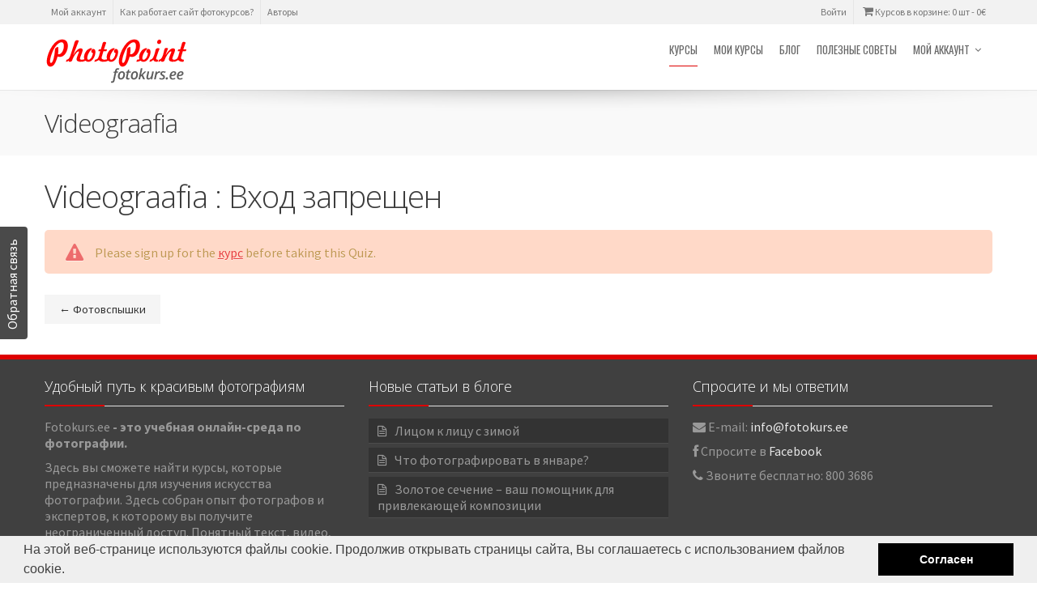

--- FILE ---
content_type: text/html; charset=UTF-8
request_url: https://www.fotokurs.ee/quiz/videograafia-quiz/
body_size: 11704
content:
<!DOCTYPE html>
<!--[if IE 6]>
<html id="ie6" lang="rus"
	prefix="og: https://ogp.me/ns#" >
<![endif]-->
<!--[if IE 7]>
<html id="ie7" lang="rus"
	prefix="og: https://ogp.me/ns#" >
<![endif]-->
<!--[if IE 8]>
<html id="ie8" lang="rus"
	prefix="og: https://ogp.me/ns#" >
<![endif]-->
<!--[if !(IE 6) | !(IE 7) | !(IE 8)  ]><!-->
<html lang="rus"
	prefix="og: https://ogp.me/ns#" >
<!--<![endif]-->
<head>
<meta charset="UTF-8" />

<title>Videograafia | Фотокурс</title>

<!-- Mobile viewport optimized: j.mp/bplateviewport -->
<meta name="viewport" content="width=device-width, initial-scale=1.0" />

<link rel="shortcut icon" href="//www.fotokursus.ee/wp-content/uploads/2013/03/fotokursuse-logo-44.png" />

<link rel="profile" href="http://gmpg.org/xfn/11" />

<link rel="pingback" href="https://www.fotokurs.ee/xmlrpc.php" />

<!--[if IE 7]>
<link rel="stylesheet" href="https://www.fotokurs.ee/wp-content/themes/alterna/fontawesome/css/font-awesome-ie7.min.css">
<![endif]-->

<!--[if lt IE 9]>
    <script src="http://html5shim.googlecode.com/svn/trunk/html5.js"></script>
<![endif]-->


		<!-- All in One SEO 4.1.0.2 -->
		<link rel="canonical" href="https://www.fotokurs.ee/quiz/videograafia-quiz/" />
		<meta property="og:site_name" content="Фотокурс | Научись делать красивые фотографии" />
		<meta property="og:type" content="article" />
		<meta property="og:title" content="Videograafia | Фотокурс" />
		<meta property="og:url" content="https://www.fotokurs.ee/quiz/videograafia-quiz/" />
		<meta property="article:published_time" content="2013-07-30T10:43:43Z" />
		<meta property="article:modified_time" content="2013-07-30T10:43:43Z" />
		<meta name="twitter:card" content="summary" />
		<meta name="twitter:domain" content="www.fotokurs.ee" />
		<meta name="twitter:title" content="Videograafia | Фотокурс" />
		<script type="application/ld+json" class="aioseo-schema">
			{"@context":"https:\/\/schema.org","@graph":[{"@type":"WebSite","@id":"https:\/\/www.fotokurs.ee\/#website","url":"https:\/\/www.fotokurs.ee\/","name":"\u0424\u043e\u0442\u043e\u043a\u0443\u0440\u0441","description":"\u041d\u0430\u0443\u0447\u0438\u0441\u044c \u0434\u0435\u043b\u0430\u0442\u044c \u043a\u0440\u0430\u0441\u0438\u0432\u044b\u0435 \u0444\u043e\u0442\u043e\u0433\u0440\u0430\u0444\u0438\u0438","publisher":{"@id":"https:\/\/www.fotokurs.ee\/#organization"}},{"@type":"Organization","@id":"https:\/\/www.fotokurs.ee\/#organization","name":"\u0424\u043e\u0442\u043e\u043a\u0443\u0440\u0441","url":"https:\/\/www.fotokurs.ee\/"},{"@type":"BreadcrumbList","@id":"https:\/\/www.fotokurs.ee\/quiz\/videograafia-quiz\/#breadcrumblist","itemListElement":[{"@type":"ListItem","@id":"https:\/\/www.fotokurs.ee\/#listItem","position":"1","item":{"@id":"https:\/\/www.fotokurs.ee\/#item","name":"Home","description":"\u041d\u0430\u0443\u0447\u0438\u0441\u044c \u0434\u0435\u043b\u0430\u0442\u044c \u043a\u0440\u0430\u0441\u0438\u0432\u044b\u0435 \u0444\u043e\u0442\u043e\u0433\u0440\u0430\u0444\u0438\u0438","url":"https:\/\/www.fotokurs.ee\/"},"nextItem":"https:\/\/www.fotokurs.ee\/quiz\/videograafia-quiz\/#listItem"},{"@type":"ListItem","@id":"https:\/\/www.fotokurs.ee\/quiz\/videograafia-quiz\/#listItem","position":"2","item":{"@id":"https:\/\/www.fotokurs.ee\/quiz\/videograafia-quiz\/#item","name":"Videograafia Quiz","url":"https:\/\/www.fotokurs.ee\/quiz\/videograafia-quiz\/"},"previousItem":"https:\/\/www.fotokurs.ee\/#listItem"}]},{"@type":"Person","@id":"https:\/\/www.fotokurs.ee\/author\/admin\/#author","url":"https:\/\/www.fotokurs.ee\/author\/admin\/","name":"Foto Kursus"},{"@type":"WebPage","@id":"https:\/\/www.fotokurs.ee\/quiz\/videograafia-quiz\/#webpage","url":"https:\/\/www.fotokurs.ee\/quiz\/videograafia-quiz\/","name":"Videograafia | \u0424\u043e\u0442\u043e\u043a\u0443\u0440\u0441","inLanguage":"rus","isPartOf":{"@id":"https:\/\/www.fotokurs.ee\/#website"},"breadcrumb":{"@id":"https:\/\/www.fotokurs.ee\/quiz\/videograafia-quiz\/#breadcrumblist"},"author":"https:\/\/www.fotokurs.ee\/quiz\/videograafia-quiz\/#author","creator":"https:\/\/www.fotokurs.ee\/quiz\/videograafia-quiz\/#author","datePublished":"2013-07-30T10:43:43+00:00","dateModified":"2013-07-30T10:43:43+00:00"}]}
		</script>
		<!-- All in One SEO -->

<link rel='dns-prefetch' href='//fonts.googleapis.com' />
<link rel='dns-prefetch' href='//s.w.org' />
<link rel='dns-prefetch' href='//apps.shareaholic.com' />
<link rel='dns-prefetch' href='//grace.shareaholic.com' />
<link rel='dns-prefetch' href='//analytics.shareaholic.com' />
<link rel='dns-prefetch' href='//recs.shareaholic.com' />
<link rel='dns-prefetch' href='//go.shareaholic.com' />
<link rel='dns-prefetch' href='//partner.shareaholic.com' />
<link rel="alternate" type="application/rss+xml" title="Фотокурс &raquo; Лента" href="https://www.fotokurs.ee/feed/" />
<link rel="alternate" type="application/rss+xml" title="Фотокурс &raquo; Лента комментариев" href="https://www.fotokurs.ee/comments/feed/" />
<link rel="alternate" type="application/rss+xml" title="Фотокурс &raquo; Лента комментариев к &laquo;Videograafia &raquo;" href="https://www.fotokurs.ee/quiz/videograafia-quiz/feed/" />
<!-- This site is powered by Shareaholic - https://shareaholic.com -->
<link rel='preload' href='//apps.shareaholic.com/assets/pub/shareaholic.js' as='script'>
<script type='text/javascript' data-cfasync='false'>
  //<![CDATA[
    _SHR_SETTINGS = {"endpoints":{"local_recs_url":"https:\/\/www.fotokurs.ee\/wp-admin\/admin-ajax.php?action=shareaholic_permalink_related","ajax_url":"https:\/\/www.fotokurs.ee\/wp-admin\/admin-ajax.php","share_counts_url":"https:\/\/www.fotokurs.ee\/wp-admin\/admin-ajax.php?action=shareaholic_share_counts_api"},"url_components":{"year":"2013","monthnum":"07","day":"30","post_id":"550","postname":"videograafia-quiz","author":"admin"}};
  //]]>
</script>
<script type='text/javascript' data-cfasync='false'
        src='//apps.shareaholic.com/assets/pub/shareaholic.js'
        data-shr-siteid='3f2391a666d97e5f6a18dcc494afc137' async='async' >
</script>

<!-- Shareaholic Content Tags -->
<meta name='shareaholic:site_name' content='Фотокурс' />
<meta name='shareaholic:language' content='rus' />
<meta name='shareaholic:url' content='https://www.fotokurs.ee/quiz/videograafia-quiz/' />
<meta name='shareaholic:keywords' content='quiz' />
<meta name='shareaholic:article_published_time' content='2013-07-30T13:43:43+02:00' />
<meta name='shareaholic:article_modified_time' content='2013-07-30T13:43:43+02:00' />
<meta name='shareaholic:shareable_page' content='true' />
<meta name='shareaholic:article_author_name' content='Foto Kursus' />
<meta name='shareaholic:site_id' content='3f2391a666d97e5f6a18dcc494afc137' />
<meta name='shareaholic:wp_version' content='8.7.2' />

<!-- Shareaholic Content Tags End -->
		<script type="text/javascript">
			window._wpemojiSettings = {"baseUrl":"https:\/\/s.w.org\/images\/core\/emoji\/11.2.0\/72x72\/","ext":".png","svgUrl":"https:\/\/s.w.org\/images\/core\/emoji\/11.2.0\/svg\/","svgExt":".svg","source":{"concatemoji":"https:\/\/www.fotokurs.ee\/wp-includes\/js\/wp-emoji-release.min.js?ver=5.1.9"}};
			!function(e,a,t){var n,r,o,i=a.createElement("canvas"),p=i.getContext&&i.getContext("2d");function s(e,t){var a=String.fromCharCode;p.clearRect(0,0,i.width,i.height),p.fillText(a.apply(this,e),0,0);e=i.toDataURL();return p.clearRect(0,0,i.width,i.height),p.fillText(a.apply(this,t),0,0),e===i.toDataURL()}function c(e){var t=a.createElement("script");t.src=e,t.defer=t.type="text/javascript",a.getElementsByTagName("head")[0].appendChild(t)}for(o=Array("flag","emoji"),t.supports={everything:!0,everythingExceptFlag:!0},r=0;r<o.length;r++)t.supports[o[r]]=function(e){if(!p||!p.fillText)return!1;switch(p.textBaseline="top",p.font="600 32px Arial",e){case"flag":return s([55356,56826,55356,56819],[55356,56826,8203,55356,56819])?!1:!s([55356,57332,56128,56423,56128,56418,56128,56421,56128,56430,56128,56423,56128,56447],[55356,57332,8203,56128,56423,8203,56128,56418,8203,56128,56421,8203,56128,56430,8203,56128,56423,8203,56128,56447]);case"emoji":return!s([55358,56760,9792,65039],[55358,56760,8203,9792,65039])}return!1}(o[r]),t.supports.everything=t.supports.everything&&t.supports[o[r]],"flag"!==o[r]&&(t.supports.everythingExceptFlag=t.supports.everythingExceptFlag&&t.supports[o[r]]);t.supports.everythingExceptFlag=t.supports.everythingExceptFlag&&!t.supports.flag,t.DOMReady=!1,t.readyCallback=function(){t.DOMReady=!0},t.supports.everything||(n=function(){t.readyCallback()},a.addEventListener?(a.addEventListener("DOMContentLoaded",n,!1),e.addEventListener("load",n,!1)):(e.attachEvent("onload",n),a.attachEvent("onreadystatechange",function(){"complete"===a.readyState&&t.readyCallback()})),(n=t.source||{}).concatemoji?c(n.concatemoji):n.wpemoji&&n.twemoji&&(c(n.twemoji),c(n.wpemoji)))}(window,document,window._wpemojiSettings);
		</script>
		<style type="text/css">
img.wp-smiley,
img.emoji {
	display: inline !important;
	border: none !important;
	box-shadow: none !important;
	height: 1em !important;
	width: 1em !important;
	margin: 0 .07em !important;
	vertical-align: -0.1em !important;
	background: none !important;
	padding: 0 !important;
}
</style>
	<link rel='stylesheet' id='usernoise-button-css'  href='https://www.fotokurs.ee/wp-content/plugins/usernoise/css/button.css?ver=3.7.20' type='text/css' media='all' />
<link rel='stylesheet' id='usernoise-form-css'  href='https://www.fotokurs.ee/wp-content/plugins/usernoise/css/form.css?ver=3.7.20' type='text/css' media='all' />
<link rel='stylesheet' id='font-awesome-css'  href='https://www.fotokurs.ee/wp-content/plugins/usernoise/vendor/font-awesome/css/font-awesome.css?ver=3.7.20' type='text/css' media='all' />
<link rel='stylesheet' id='wp-block-library-css'  href='https://www.fotokurs.ee/wp-includes/css/dist/block-library/style.min.css?ver=5.1.9' type='text/css' media='all' />
<link rel='stylesheet' id='mpp_gutenberg-css'  href='https://www.fotokurs.ee/wp-content/plugins/metronet-profile-picture/dist/blocks.style.build.css?ver=2.5.0' type='text/css' media='all' />
<link rel='stylesheet' id='layerslider_css-css'  href='https://www.fotokurs.ee/wp-content/plugins/LayerSlider/css/layerslider.css?ver=3.6.2' type='text/css' media='all' />
<link rel='stylesheet' id='jquery-countdown-css-css'  href='https://www.fotokurs.ee/wp-content/plugins/fotokursus/js/jquery.countdown/jquery.countdown.css?ver=5.1.9' type='text/css' media='all' />
<link rel='stylesheet' id='rs-plugin-settings-css'  href='https://www.fotokurs.ee/wp-content/plugins/revslider/rs-plugin/css/settings.css?ver=4.6.5' type='text/css' media='all' />
<style id='rs-plugin-settings-inline-css' type='text/css'>
.tp-caption a{color:#ff7302;text-shadow:none;-webkit-transition:all 0.2s ease-out;-moz-transition:all 0.2s ease-out;-o-transition:all 0.2s ease-out;-ms-transition:all 0.2s ease-out}.tp-caption a:hover{color:#ffa902}
</style>
<link rel='stylesheet' id='sbuddy-style-css'  href='https://www.fotokurs.ee/wp-content/plugins/shortcode-buddy/style.css?ver=5.1.9' type='text/css' media='all' />
<link rel='stylesheet' id='sbuddy-animate-css-css'  href='https://www.fotokurs.ee/wp-content/plugins/shortcode-buddy/shortcodes/animate/animate-custom.css?ver=5.1.9' type='text/css' media='all' />
<link rel='stylesheet' id='woothemes-sensei-frontend-css'  href='https://www.fotokurs.ee/wp-content/plugins/woothemes-sensei/assets/css/frontend.css?ver=1.3.3' type='text/css' media='screen' />
<link rel='stylesheet' id='bootstrap-css'  href='https://www.fotokurs.ee/wp-content/themes/alterna/bootstrap/css/bootstrap.min.css?ver=4.2.1' type='text/css' media='all' />
<link rel='stylesheet' id='fontawesome-css'  href='https://www.fotokurs.ee/wp-content/themes/alterna/fontawesome/css/font-awesome.min.css?ver=4.2.1' type='text/css' media='all' />
<link rel='stylesheet' id='flexslider_style-css'  href='https://www.fotokurs.ee/wp-content/themes/alterna/js/flexslider/flexslider.css?ver=4.2.1' type='text/css' media='all' />
<link rel='stylesheet' id='fancyBox_style-css'  href='https://www.fotokurs.ee/wp-content/themes/alterna/js/fancyBox/jquery.fancybox.css?ver=4.2.1' type='text/css' media='all' />
<link rel='stylesheet' id='fancyBox_helper_style-css'  href='https://www.fotokurs.ee/wp-content/themes/alterna/js/fancyBox/helpers/jquery.fancybox-thumbs.css?ver=4.2.1' type='text/css' media='all' />
<link rel='stylesheet' id='woocommerce_style-css'  href='https://www.fotokurs.ee/wp-content/themes/alterna/woocommerce/assets/css/woocommerce.css?ver=4.2.1' type='text/css' media='all' />
<link rel='stylesheet' id='alterna_style-css'  href='https://www.fotokurs.ee/wp-content/themes/alterna/style.css?ver=4.2.1' type='text/css' media='all' />
<link rel='stylesheet' id='bootstrap_responsive-css'  href='https://www.fotokurs.ee/wp-content/themes/alterna/bootstrap/css/bootstrap-responsive.min.css?ver=4.2.1' type='text/css' media='all' />
<link rel='stylesheet' id='alterna_responsive-css'  href='https://www.fotokurs.ee/wp-content/themes/alterna/css/responsive.css?ver=4.2.1' type='text/css' media='all' />
<link rel='stylesheet' id='custom-styles-css'  href='https://www.fotokurs.ee/wp-content/themes/alterna/custom/custom-styles.css?ver=44' type='text/css' media='all' />
<link rel='stylesheet' id='custom-font-css'  href='https://fonts.googleapis.com/css?family=Source+Sans+Pro%3A400%2C400italic%2C700%2C700italic%7COswald%3A400%7COpen+Sans%3A400%2C400italic%2C300%2C300italic%2C700%2C700italic&#038;ver=5.1.9' type='text/css' media='all' />
<link rel='stylesheet' id='tablepress-default-css'  href='https://www.fotokurs.ee/wp-content/plugins/tablepress/css/default.min.css?ver=1.9' type='text/css' media='all' />
<link rel='stylesheet' id='wc-bundle-style-css'  href='https://www.fotokurs.ee/wp-content/plugins/woocommerce-product-bundles/assets/css/bundles-style.css?ver=3.5.5' type='text/css' media='all' />
<script type='text/javascript' src='https://www.fotokurs.ee/wp-content/plugins/shortcode-buddy/shortcodes/animate/shortcode-buddy-animate.js?ver=5.1.9'></script>
<script type='text/javascript' src='https://www.fotokurs.ee/wp-includes/js/jquery/jquery.js?ver=1.12.4'></script>
<script type='text/javascript' src='https://www.fotokurs.ee/wp-includes/js/jquery/jquery-migrate.min.js?ver=1.4.1'></script>
<script type='text/javascript'>
/* <![CDATA[ */
var usernoiseButton = {"text":"\u041e\u0431\u0440\u0430\u0442\u043d\u0430\u044f \u0441\u0432\u044f\u0437\u044c","style":"background-color: #404040; color: #FFFFFF","class":"un-left","windowUrl":"\/wp-admin\/admin-ajax.php?action=un_load_window","showButton":"1","disableOnMobiles":null};
/* ]]> */
</script>
<script type='text/javascript' src='https://www.fotokurs.ee/wp-content/plugins/usernoise/js/usernoise.js?ver=3.7.20'></script>
<script type='text/javascript' src='https://www.fotokurs.ee/wp-content/plugins/usernoise/js/button.js?ver=3.7.20'></script>
<script type='text/javascript' src='https://www.fotokurs.ee/wp-content/plugins/LayerSlider/js/layerslider.kreaturamedia.jquery.js?ver=3.6.2'></script>
<script type='text/javascript' src='https://www.fotokurs.ee/wp-content/plugins/LayerSlider/js/jquery-easing-1.3.js?ver=1.3.0'></script>
<script type='text/javascript' src='https://www.fotokurs.ee/wp-content/plugins/fotokursus/js/fluidvids.js?ver=5.1.9'></script>
<script type='text/javascript'>
/* <![CDATA[ */
var fotokursus = {"ajax_url":"https:\/\/www.fotokurs.ee\/wp-admin\/admin-ajax.php","show_free":"0"};
/* ]]> */
</script>
<script type='text/javascript' src='https://www.fotokurs.ee/wp-content/plugins/fotokursus/js/fotokursus.js?ver=5.1.9'></script>
<script type='text/javascript' src='https://www.fotokurs.ee/wp-content/plugins/fotokursus/js/jquery.countdown/jquery.countdown.js?ver=5.1.9'></script>
<script type='text/javascript' src='https://www.fotokurs.ee/wp-content/plugins/fotokursus/js/jquery.countdown/jquery.countdown-et.js?ver=5.1.9'></script>
<script type='text/javascript' src='https://www.fotokurs.ee/wp-content/themes/alterna/js/jquery-cookie/jquery.cookie.js?ver=5.1.9'></script>
<script type='text/javascript' src='https://www.fotokurs.ee/wp-content/plugins/revslider/rs-plugin/js/jquery.themepunch.tools.min.js?ver=4.6.5'></script>
<script type='text/javascript' src='https://www.fotokurs.ee/wp-content/plugins/revslider/rs-plugin/js/jquery.themepunch.revolution.min.js?ver=4.6.5'></script>
<script type='text/javascript' src='https://www.fotokurs.ee/wp-content/plugins/wp-retina-2x/app/picturefill.min.js?ver=1619766082'></script>
<link rel='https://api.w.org/' href='https://www.fotokurs.ee/wp-json/' />
<link rel="EditURI" type="application/rsd+xml" title="RSD" href="https://www.fotokurs.ee/xmlrpc.php?rsd" />
<link rel="wlwmanifest" type="application/wlwmanifest+xml" href="https://www.fotokurs.ee/wp-includes/wlwmanifest.xml" /> 
<link rel='prev' title='Produktsioon ' href='https://www.fotokurs.ee/quiz/produktsioon-quiz/' />
<link rel='next' title='Järeltöötlus ' href='https://www.fotokurs.ee/quiz/jareltootlus-quiz/' />
<meta name="generator" content="WordPress 5.1.9" />
<link rel='shortlink' href='https://www.fotokurs.ee/?p=550' />
<link rel="alternate" type="application/json+oembed" href="https://www.fotokurs.ee/wp-json/oembed/1.0/embed?url=https%3A%2F%2Fwww.fotokurs.ee%2Fquiz%2Fvideograafia-quiz%2F" />
<link rel="alternate" type="text/xml+oembed" href="https://www.fotokurs.ee/wp-json/oembed/1.0/embed?url=https%3A%2F%2Fwww.fotokurs.ee%2Fquiz%2Fvideograafia-quiz%2F&#038;format=xml" />
<link rel="stylesheet" type="text/css" media="all" href="https://www.fotokurs.ee/wp-content/plugins/fotokursus/css/style.css"/>		<script type="text/javascript">
			jQuery(document).ready(function() {
				// CUSTOM AJAX CONTENT LOADING FUNCTION
				var ajaxRevslider = function(obj) {
				
					// obj.type : Post Type
					// obj.id : ID of Content to Load
					// obj.aspectratio : The Aspect Ratio of the Container / Media
					// obj.selector : The Container Selector where the Content of Ajax will be injected. It is done via the Essential Grid on Return of Content
					
					var content = "";

					data = {};
					
					data.action = 'revslider_ajax_call_front';
					data.client_action = 'get_slider_html';
					data.token = '11af70837e';
					data.type = obj.type;
					data.id = obj.id;
					data.aspectratio = obj.aspectratio;
					
					// SYNC AJAX REQUEST
					jQuery.ajax({
						type:"post",
						url:"https://www.fotokurs.ee/wp-admin/admin-ajax.php",
						dataType: 'json',
						data:data,
						async:false,
						success: function(ret, textStatus, XMLHttpRequest) {
							if(ret.success == true)
								content = ret.data;								
						},
						error: function(e) {
							console.log(e);
						}
					});
					
					 // FIRST RETURN THE CONTENT WHEN IT IS LOADED !!
					 return content;						 
				};
				
				// CUSTOM AJAX FUNCTION TO REMOVE THE SLIDER
				var ajaxRemoveRevslider = function(obj) {
					return jQuery(obj.selector+" .rev_slider").revkill();
				};

				// EXTEND THE AJAX CONTENT LOADING TYPES WITH TYPE AND FUNCTION
				var extendessential = setInterval(function() {
					if (jQuery.fn.tpessential != undefined) {
						clearInterval(extendessential);
						if(typeof(jQuery.fn.tpessential.defaults) !== 'undefined') {
							jQuery.fn.tpessential.defaults.ajaxTypes.push({type:"revslider",func:ajaxRevslider,killfunc:ajaxRemoveRevslider,openAnimationSpeed:0.3});   
							// type:  Name of the Post to load via Ajax into the Essential Grid Ajax Container
							// func: the Function Name which is Called once the Item with the Post Type has been clicked
							// killfunc: function to kill in case the Ajax Window going to be removed (before Remove function !
							// openAnimationSpeed: how quick the Ajax Content window should be animated (default is 0.3)
						}
					}
				},30);
			});
		</script>
		

<!-- WooCommerce Version -->
<meta name="generator" content="WooCommerce 2.0.14" />

		<style type="text/css">.recentcomments a{display:inline !important;padding:0 !important;margin:0 !important;}</style>
				<style type="text/css" id="wp-custom-css">
			#anr_captcha_field_1 {
	margin-top: 75px;
}		</style>
		</head>


<body class="quiz-template-default single single-quiz postid-550 full-width-layout wpb-js-composer js-comp-ver-3.6 vc_responsive">

	<div class="wrapper">
    <div class="header-wrap">
    
    	        
                <!-- header top bar -->
		        <div id="header-topbar" >
        <div class="container">
                    <div id="header-topbar-left-content">
                <ul id="menu-ulemine-menyy" class="alterna-topbar-menu"><li id="menu-item-8452" class="menu-item menu-item-type-post_type menu-item-object-page menu-item-has-children menu-item-8452"><a href="https://www.fotokurs.ee/moj-akkaunt/">Мой аккаунт</a>
<ul class="sub-menu">
	<li id="menu-item-8453" class="menu-item menu-item-type-post_type menu-item-object-page menu-item-8453"><a href="https://www.fotokurs.ee/moj-akkaunt/zaby-li-parol/">Забыли пароль?</a></li>
</ul>
</li>
<li id="menu-item-8457" class="menu-item menu-item-type-post_type menu-item-object-page menu-item-8457"><a href="https://www.fotokurs.ee/kak-rabotaet-sajt-fotokursov/">Как работает сайт фотокурсов?</a></li>
<li id="menu-item-8458" class="menu-item menu-item-type-post_type menu-item-object-page menu-item-8458"><a href="https://www.fotokurs.ee/avtory/">Авторы</a></li>
</ul>            </div>
		            <div id="header-topbar-right-content">
                <ul>
				<li>
				<a class="wc-login-in" href="https://www.fotokurs.ee/moj-akkaunt/" title="Войти">Войти</a>
		</li>
<li class="wc-cart">
    <a href="https://www.fotokurs.ee/korzina/" title="View your shopping cart"><i class="icon-shopping-cart"></i>Курсов в корзине: 0  шт - <span class="amount">0&euro;</span></a>
</li>                </ul>
            </div>
            <div id="alterna-topbar-nav" class="navbar">
                <div id="alterna-topbar-select" class="navbar-inverse">
                    <button type="button" class="btn btn-navbar collapsed">
                        <span class="icon-bar"></span>
                        <span class="icon-bar"></span>
                        <span class="icon-bar"></span>
                     </button>
                     <div class="collapse"><ul class="nav"></ul></div>
                </div>
            </div>
        </div>
        </div>
                
        <header>
            <!-- logo & menu -->
<div id="alterna-header" class="header-style-2 header-fixed-enabled">
	<div class="container">
    <div class="logo">
        <a href="https://www.fotokurs.ee" title="Фотокурс"></a>
    </div>
    
    <div class="alterna-header-right-container">
        <div class="alterna-nav-form-social row-fluid">
        	            <div class="header-social-container">
                <ul class="inline alterna-social header-social">
                                    </ul>
             </div>
         </div>
    	<div class="row-fluid">
        <div class="menu">
            <nav >
                <div class="alterna-nav-menu-container"><ul id="menu-main" class="alterna-nav-menu"><li id="menu-item-8461" class="menu-item menu-item-type-post_type menu-item-object-page current-menu-item current_page_item menu-item-8461"><a href="https://www.fotokurs.ee/kursy/" aria-current="page">Курсы</a></li>
<li id="menu-item-8460" class="menu-item menu-item-type-post_type menu-item-object-page menu-item-8460"><a href="https://www.fotokurs.ee/moi-kursy/">Мои курсы</a></li>
<li id="menu-item-8459" class="menu-item menu-item-type-post_type menu-item-object-page current_page_parent menu-item-8459"><a href="https://www.fotokurs.ee/blog/">Блог</a></li>
<li id="menu-item-8462" class="menu-item menu-item-type-taxonomy menu-item-object-category menu-item-8462"><a href="https://www.fotokurs.ee/category/poleznye-sovety/">Полезные советы</a></li>
<li id="menu-item-8463" class="menu-item menu-item-type-post_type menu-item-object-page menu-item-has-children menu-item-8463"><a href="https://www.fotokurs.ee/moj-akkaunt/">Мой аккаунт</a>
<ul class="sub-menu">
	<li id="menu-item-8464" class="menu-item menu-item-type-post_type menu-item-object-page menu-item-8464"><a href="https://www.fotokurs.ee/moj-akkaunt/zaby-li-parol/">Забыли пароль?</a></li>
</ul>
</li>
</ul></div>            </nav>
         </div>
         </div>
     </div>
     </div>
</div>

<!-- mobile show drop select menu -->
<div id="alterna-drop-nav" class="navbar">
    <div id="alterna-nav-menu-select" class="navbar-inverse">
        <button type="button" class="btn btn-navbar collapsed" data-toggle="collapse" data-target=".nav-collapse">
            <span class="icon-bar"></span>
            <span class="icon-bar"></span>
            <span class="icon-bar"></span>
         </button>
         <div class="nav-collapse collapse"><ul class="nav"></ul></div>
    </div>
</div>

<!-- menu & search form -->
<nav id="alterna-nav" class="alterna-nav-form-style-2 ">
    <div class="container">
        <div class="fixed-logo">
        <a href="https://www.fotokurs.ee" title="Фотокурс"></a>
    </div>
    <div class="alterna-nav-menu-container"><ul id="menu-main-1" class="alterna-nav-menu"><li class="menu-item menu-item-type-post_type menu-item-object-page current-menu-item current_page_item menu-item-8461"><a href="https://www.fotokurs.ee/kursy/" aria-current="page">Курсы</a></li>
<li class="menu-item menu-item-type-post_type menu-item-object-page menu-item-8460"><a href="https://www.fotokurs.ee/moi-kursy/">Мои курсы</a></li>
<li class="menu-item menu-item-type-post_type menu-item-object-page current_page_parent menu-item-8459"><a href="https://www.fotokurs.ee/blog/">Блог</a></li>
<li class="menu-item menu-item-type-taxonomy menu-item-object-category menu-item-8462"><a href="https://www.fotokurs.ee/category/poleznye-sovety/">Полезные советы</a></li>
<li class="menu-item menu-item-type-post_type menu-item-object-page menu-item-has-children menu-item-8463"><a href="https://www.fotokurs.ee/moj-akkaunt/">Мой аккаунт</a>
<ul class="sub-menu">
	<li class="menu-item menu-item-type-post_type menu-item-object-page menu-item-8464"><a href="https://www.fotokurs.ee/moj-akkaunt/zaby-li-parol/">Забыли пароль?</a></li>
</ul>
</li>
</ul></div>            </div>
</nav>
        </header>
        
    </div><!-- end header-wrap -->
    
        
    <div class="page-header-wrap">

    		<div id="page-header">
        	<div class="top-shadow"></div>
        	<div class="container">
        	<div class="page-header-content row-fluid">
            	<div class="title span12">
        			<h2>Videograafia </h2>                </div>
            </div>
            </div>
        </div>
                <div id="page-breadcrumb">
        	<div class="container">
            <ul><li><i class="icon-home"></i><a href="https://www.fotokurs.ee" title="Home">HOME</a></li><li><i class="icon-chevron-right"></i><a href="https://www.fotokurs.ee/blog/" title="Блог">Блог</a></li><li><i class="icon-chevron-right"></i><span>Videograafia </span></li></ul>
            </div>
        </div>
            	
    </div><!-- end page-header-wrap -->
            <script type="text/javascript">
            var _gaq = _gaq || [];
            _gaq.push(['_setAccount', 'UA-2628877-26']);
            _gaq.push(['_trackPageview']);
        </script>
        

    <div class="content-wrap"><div id="content-wrap"><div id="main" class="container">        	<article class="post-550 quiz type-quiz status-publish hentry quiz-type-multiple-choice instock">

                                	<header>
                		<h1>Videograafia : Вход запрещен</h1>
	                </header>

                	<section class="entry fix">
                		<div class="woo-sc-box alert">Please sign up for the <a href="https://www.fotokurs.ee/quiz/videograafia-quiz/">курс</a> before taking this Quiz.</div>
                	</section>
                
            </article><!-- .post -->

	            <nav id="post-entries" class="fix">
                    <div class="nav-prev fl"><a href="https://www.fotokurs.ee/lesson/fotovspy-shki/" class="btn"
                                        rel="prev"><span class="meta-nav">&larr;</span> Фотовспышки</a></div>            </nav><!-- #post-entries -->
            </div>
        

            </div>
        	</div><!-- end content-wrap -->

	<div class="footer-wrap">
    	<footer class="footer-content">
        	<div class="footer-top-content container">
            	<div class="row-fluid">
					                                        <div class="span4">
                        <div id="text-2" class="widget widget_text"><h4 class="widget-title">Удобный путь к красивым фотографиям</h4><div class="line"></div><div class="clear"></div>			<div class="textwidget"><p>Fotokurs.ee <strong>- это учебная онлайн-среда по фотографии.</strong></p>
<p> Здесь вы сможете найти курсы, которые предназначены для изучения искусства фотографии. Здесь собран опыт фотографов и экспертов, к которому вы получите неограниченный доступ.  Понятный текст, видео, фотографии и иллюстрации помогут вам наилучшим образом усвоить знания, сосредоточенные в наших курсах.</p>
<p><a href="https://www.fotokurs.ee/kak-rabotaet-sajt-fotokursov/">Читать дальше</a></p>
</div>
		</div>                    </div>
                                                                               <div class="span4">
                        		<div id="recent-posts-4" class="widget widget_recent_entries">		<h4 class="widget-title">Новые статьи в блоге</h4><div class="line"></div><div class="clear"></div>		<ul>
											<li>
					<a href="https://www.fotokurs.ee/litsom-k-litsu-s-zimoj/">Лицом к лицу с зимой</a>
									</li>
											<li>
					<a href="https://www.fotokurs.ee/10499/">Что фотографировать в январе?</a>
									</li>
											<li>
					<a href="https://www.fotokurs.ee/zolotoe-sechenie-vash-pomoshhnik-dlya-privlekayushhej-kompozitsii/">Золотое сечение – ваш помощник для привлекающей композиции</a>
									</li>
					</ul>
		</div>                    </div>
                                                            <div class="span4">
                        <div id="text-3" class="widget widget_text"><h4 class="widget-title">Спросите и мы ответим</h4><div class="line"></div><div class="clear"></div>			<div class="textwidget"><p><i class="icon-envelope  "></i>  E-mail: <a href="mailto:info@fotokurs.ee?Subject=Запрос с сайта fotokurs.ee:" target="_top">
info@fotokurs.ee</a></p>
<p><i class="icon-facebook  "></i> Спросите в <a href="https://www.facebook.com/PhotopointRus" target="_blank">Facebook</a></p>
<p><i class="icon-phone  "></i>    Звоните бесплатно: 800 3686 </p></div>
		</div>                    </div>
                                    </div>
			</div>
            
        	<div class="footer-bottom-content">
            	<div class="container">
            		<div class="footer-copyright">2025 Nordic Interactive OÜ. Все права защищены | Бесплатный инфотелефон: 800 FOTO / 800 3686 | Tel: 733 7700 | Е-мейл: info@fotokurs.ee</div>
            		<div class="footer-link"><a href="http://www.fotokurs.ee/usloviya-soglasheniya/">Условия пользования</a></div>
                </div>
        	</div>
    	</footer>
	</div><!-- end footer-wrap -->
    </div><!-- end wrapper -->
    <!-- alert modal banner -->
    	<script type="text/javascript">
  (function() {
    window._pa = window._pa || {};
    // _pa.orderId = "myUser@email.com"; // OPTIONAL: include your user's email address or order ID
    // _pa.revenue = "19.99"; // OPTIONAL: include dynamic purchase value for the conversion
    // _pa.onLoadEvent = "sign_up"; // OPTIONAL: name of segment/conversion to be fired on script load
    var pa = document.createElement('script'); pa.type = 'text/javascript'; pa.async = true;
    pa.src = ('https:' == document.location.protocol ? 'https:' : 'http:') + "//tag.marinsm.com/serve/5245565ef40b37e97900001d.js";
    var s = document.getElementsByTagName('script')[0]; s.parentNode.insertBefore(pa, s);
  })();
</script><script type="text/javascript">
  (function() {
    var ga = document.createElement('script'); ga.type = 'text/javascript'; ga.async = true;
    ga.src = ('https:' == document.location.protocol ? 'https://ssl' : 'http://www') + '.google-analytics.com/ga.js';
    var s = document.getElementsByTagName('script')[0]; s.parentNode.insertBefore(ga, s);
  })();
</script><div id="un-thankyou" style="display: none;">
	<h2>Спасибо</h2>
	<p>
		Ваш отзыв успешно принят.	</p>
	<a href="#" id="un-feedback-close"><img src="https://www.fotokurs.ee/wp-content/plugins/usernoise/images/ok.png" id="thankyou-image" alt="Close" width="32" height="32"/></a>
</div>
<script type='text/javascript' src='https://www.fotokurs.ee/wp-includes/js/comment-reply.min.js?ver=5.1.9'></script>
<script type='text/javascript' src='https://www.fotokurs.ee/wp-content/plugins/metronet-profile-picture/js/mpp-frontend.js?ver=2.5.0'></script>
<script type='text/javascript'>
/* <![CDATA[ */
var countVars = {"disqusShortname":"fotokurs"};
/* ]]> */
</script>
<script type='text/javascript' src='https://www.fotokurs.ee/wp-content/plugins/disqus-comment-system/public/js/comment_count.js?ver=3.0.21'></script>
<script type='text/javascript'>
/* <![CDATA[ */
var embedVars = {"disqusConfig":{"integration":"wordpress 3.0.21"},"disqusIdentifier":"550 http:\/\/www.fotokursus.ee\/?post_type=quiz&p=550","disqusShortname":"fotokurs","disqusTitle":"Videograafia ","disqusUrl":"https:\/\/www.fotokurs.ee\/quiz\/videograafia-quiz\/","postId":"550"};
/* ]]> */
</script>
<script type='text/javascript' src='https://www.fotokurs.ee/wp-content/plugins/disqus-comment-system/public/js/comment_embed.js?ver=3.0.21'></script>
<script type='text/javascript' src='https://www.fotokurs.ee/wp-includes/js/imagesloaded.min.js?ver=3.2.0'></script>
<script type='text/javascript' src='https://www.fotokurs.ee/wp-includes/js/masonry.min.js?ver=3.3.2'></script>
<script type='text/javascript' src='https://www.fotokurs.ee/wp-content/themes/alterna/bootstrap/js/bootstrap.min.js?ver=4.2.1'></script>
<script type='text/javascript' src='https://www.fotokurs.ee/wp-content/plugins/js_composer/assets/lib/isotope/jquery.isotope.min.js?ver=3.6'></script>
<script type='text/javascript' src='https://www.fotokurs.ee/wp-content/themes/alterna/js/fancyBox/jquery.mousewheel-3.0.6.pack.js?ver=4.2.1'></script>
<script type='text/javascript' src='https://www.fotokurs.ee/wp-content/themes/alterna/js/fancyBox/jquery.fancybox.pack.js?ver=4.2.1'></script>
<script type='text/javascript' src='https://www.fotokurs.ee/wp-content/themes/alterna/js/fancyBox/helpers/jquery.fancybox-thumbs.js?ver=4.2.1'></script>
<script type='text/javascript' src='https://www.fotokurs.ee/wp-content/themes/alterna/js/flexslider/jquery.flexslider-min.js?ver=4.2.1'></script>
<script type='text/javascript' src='https://www.fotokurs.ee/wp-content/themes/alterna/js/jquery.theme.js?ver=4.2.1'></script>
<script type='text/javascript' src='https://www.fotokurs.ee/wp-content/plugins/woocommerce/assets/js/frontend/add-to-cart.min.js?ver=2.0.14'></script>
<script type='text/javascript' src='https://www.fotokurs.ee/wp-content/plugins/woocommerce/assets/js/jquery-blockui/jquery.blockUI.min.js?ver=2.60'></script>
<script type='text/javascript'>
/* <![CDATA[ */
var woocommerce_params = {"countries":"[]","plugin_url":"https:\/\/www.fotokurs.ee\/wp-content\/plugins\/woocommerce","ajax_url":"\/wp-admin\/admin-ajax.php","ajax_loader_url":"https:\/\/www.fotokurs.ee\/wp-content\/plugins\/woocommerce\/assets\/images\/ajax-loader@2x.gif","i18n_select_state_text":"Select an option\u2026","i18n_required_rating_text":"Please select a rating","i18n_no_matching_variations_text":"Sorry, no products matched your selection. Please choose a different combination.","i18n_required_text":"required","i18n_view_cart":"\u041f\u0440\u043e\u0441\u043c\u043e\u0442\u0440 \u043a\u043e\u0440\u0437\u0438\u043d\u044b \u2192","review_rating_required":"yes","update_order_review_nonce":"9a3aa4713c","apply_coupon_nonce":"354a55edea","option_guest_checkout":"no","checkout_url":"\/wp-admin\/admin-ajax.php?action=woocommerce-checkout","is_checkout":"0","update_shipping_method_nonce":"f8475f1272","cart_url":"https:\/\/www.fotokurs.ee\/korzina\/","cart_redirect_after_add":"no"};
/* ]]> */
</script>
<script type='text/javascript' src='https://www.fotokurs.ee/wp-content/plugins/woocommerce/assets/js/frontend/woocommerce.min.js?ver=2.0.14'></script>
<script type='text/javascript' src='https://www.fotokurs.ee/wp-content/plugins/woocommerce/assets/js/jquery-cookie/jquery.cookie.min.js?ver=1.3.1'></script>
<script type='text/javascript' src='https://www.fotokurs.ee/wp-content/plugins/woocommerce/assets/js/frontend/cart-fragments.min.js?ver=2.0.14'></script>
<script type='text/javascript' src='https://www.fotokurs.ee/wp-content/plugins/woocommerce/assets/js/jquery-placeholder/jquery.placeholder.min.js?ver=2.0.14'></script>
<script type='text/javascript' src='https://www.fotokurs.ee/wp-includes/js/wp-embed.min.js?ver=5.1.9'></script>
<script type='text/javascript' src='https://www.fotokurs.ee/wp-includes/js/jquery/ui/core.min.js?ver=1.11.4'></script>
<script type='text/javascript' src='https://www.fotokurs.ee/wp-includes/js/jquery/ui/widget.min.js?ver=1.11.4'></script>
<script type='text/javascript' src='https://www.fotokurs.ee/wp-includes/js/jquery/ui/tabs.min.js?ver=1.11.4'></script>
<script type='text/javascript' src='https://www.fotokurs.ee/wp-content/plugins/woothemes-sensei/assets/js/user-dashboard.js?ver=1.3.0'></script>
<script type='text/javascript' src='https://www.fotokurs.ee/wp-content/plugins/woothemes-sensei/assets/js/general-frontend.js?ver=1.3.0'></script>
<script type='text/javascript' src='https://maps.googleapis.com/maps/api/js?v=3&#038;sensor=false&#038;ver=5.1.9'></script>
<script type='text/javascript' src='https://www.fotokurs.ee/wp-content/themes/alterna/js/infobox.js?ver=5.1.9'></script>
<!-- WooCommerce JavaScript-->
<script type="text/javascript">
jQuery(document).ready(function($) {
$('a.zoom').fancybox({helpers: {thumbs: {width: 80,height	: 80}}})
});
</script>
    <script type="text/javascript">
        /*
        function allocationTestCell(name, cells) {
            cell = jQuery.cookie('ab-testing-' + name);
            if (cell) return cell;
            // allocate
            cell = cells[Math.floor(Math.random() * cells.length)];
            jQuery.cookie('ab-testing-' + name, cell, { expires: 7, path: '/' });
            return cell;
        }
        var test = 'courses-page-price';
        var options = ['visible','hidden'];
        var allocation = allocationTestCell(test, options);

        if (allocation == 'visible'){
            jQuery('.ab-test-span-price,.ab-test-span').css('display', 'inline-block');
        } else {
            jQuery('.ab-test-span-button').css('display', 'inline-block');
        }
        _gaq.push(['_trackEvent', 'AB-Testing', test + '-' + allocation]);*/
    </script>
<!-- Cookie consent -->
<link rel="stylesheet" type="text/css" href="//cdnjs.cloudflare.com/ajax/libs/cookieconsent2/3.0.3/cookieconsent.min.css" />
<style>
    .cc-message, .cc-banner{
        z-index: 99999;
    }
    .cc-window.cc-banner {
        padding: 0.3em 1.8em !important;
    }
    .cc-compliance-extra{
        display: inline-block;
        margin-left: 40px;
    }

</style>
<script src="//cdnjs.cloudflare.com/ajax/libs/cookieconsent2/3.0.3/cookieconsent.min.js"></script>
<script>
    window.addEventListener("load", function(){
        window.cookieconsent.initialise({
            "palette": {
                "popup": {
                    "background": "#efefef",
                    "text": "#404040"
                },
                "button": {
                    "background": "#000",
                    "text": "#ffffff"
                }
            },
            layouts: {
                'basic': '{{messagelink}}{{compliance}}',
                'basic2': '{{compliance}}{{messagelink}}',
                'basic-close': '{{messagelink}}{{compliance}}{{close}}',
                'basic-header': '{{header}}{{message}}{{link}}{{compliance}}',
            },
            layout: 'basic',
            onPopupOpen: function() {
                if($( window ).width() > 1200){
                    $('.cc-compliance').appendTo('.cc-message');
                    $('.cc-compliance').addClass('cc-compliance-extra');
                }

            },
            "content": {
                //"message": "Veebilehe kasutamist jätkates nõustute meie kasutus- ja privaatsustingimustega.",
                "message": "На этой веб-странице используются файлы cookie. Продолжив открывать страницы сайта, Вы соглашаетесь с использованием файлов cookie.",
                "dismiss": "Согласен",
                "link": "",
                "href": ""
            }
        })});

</script>
<!-- Cookie consent END -->
<div class="coupon-popup-vex coupon-popup-popup coupon-popup-popup-mode-subscribe coupon-popup-popup-large" style="padding-top: 194px;" id="free-coupon-div"><div class="coupon-popup-vex-overlay coupon-popup-popup-overlay"></div><div class="coupon-popup-vex-content coupon-popup-popup-content coupon-popup-popup-template-default coupon-popup-popup-content-default coupon-popup-popup-has-optout coupon-popup-popup-res-xlarge" style="background-color: transparent !important;"><style>
            .coupon-popup-vex .coupon-popup-vex-close:before { visibility: visible !important; }
            .coupon-popup-popup-template-default select.coupon-popup-popup-select-placeholder { color: #999; }
            .coupon-popup-popup-template-default label.coupon-popup-popup-checkbox, .coupon-popup-popup-template-default label.coupon-popup-popup-radio, .coupon-popup-popup-template-default label.coupon-popup-popup-radio-header, .coupon-popup-popup-template-default label.coupon-popup-popup-checkbox-header { color:#222222 !important;  }



        </style>

        <!--<div class="coupon-popup-popup-theme coupon-popup-popup-modal-bg" style="border-radius:5px;-webkit-border-radius:5px;background-color:#f0f0f0 !important;"></div>
        <div class="coupon-popup-popup-form">
            <h2 class="coupon-popup-popup-heading" style="color:#222222 !important;">Sinu 10€ sooduskupong</h2>
            <div id="coupon-main">
                <div class="coupon-popup-popup-text sh" style="color:#222222 !important;">Saadame sulle 10€ sooduskupongi, mida saad kasutada kõikide fotokursus.ee keskkonnas olevate fotokursuste ja kinkekaartide ostmisel.</div>
                <div id="response-good" class="coupon-popup-popup-text" style="color:#222222 !important; display: none">
                    <p style="margin-bottom: 10px"><b>Super!</b></p>
                    <p style="margin-bottom: 10px">Sinu 10€ sooduskood on: <b><span id="freecode"></span></b></p>
                    Saatsime selle koodi sulle ka e-kirja teel. Kood kehtib kuni <b><span id="freedate"></span></b>. Ostukorvi summa peab olema vähemalt 10€.
                </div>
                <div class="coupon-popup-popup-error sh" style="display: none;"></div>
                <input class="coupon-popup-popup-input coupon-popup-popup-last sh" type="text" value="" autofocus="" style="" id="free-name" placeholder="Nimi" name="name" required="">
                <input class="coupon-popup-popup-input coupon-popup-popup-last sh" type="text" value="" autofocus="" style="" id="free-email" placeholder="E-posti aadress" name="email" required="">
                <p class="free-error error-name sh"> Sooduskupongi saamiseks on vajalik sisestada enda nimi!</p>
                <p class="free-error error-email sh">Sooduskupongi saamiseks on vajalik sisetada enda e-posti aadress!</p>
                <p class="free-error error-response sh">Teie e-posti aadressi lisamine ebaõnnestus. Palun proovige uuesti.</p>
                <button class="coupon-popup-popup-button coupon-popup-popup-button-text coupon-popup-popup-last-input sh" type="submit" id="free-coupon-button">Soovin 10€ kupongi enda meilile</button>
                <button id="close-window" class="coupon-popup-popup-continue coupon-popup-popup-continue-text" type="submit" style="display:none;background:#DE0000 !important;color:#ffffff !important;">Sulge see aken</button>
                <div class="coupon-popup-popup-powered-variant"><a class="coupon-popup-popup-link" href="javascript:void(0);"></a></div></div>
            </div>
        <div id="fc-close" class="coupon-popup-vex-close coupon-popup-popup-close" style="color: rgb(34, 34, 34) !important;"></div></div></div>

</body>
</html>

<!--
Performance optimized by W3 Total Cache. Learn more: https://www.boldgrid.com/w3-total-cache/


Served from: www.fotokurs.ee @ 2026-01-15 21:40:22 by W3 Total Cache
-->

--- FILE ---
content_type: text/css
request_url: https://www.fotokurs.ee/wp-content/plugins/shortcode-buddy/shortcodes/animate/animate-custom.css?ver=5.1.9
body_size: 5757
content:
/*

Animate.css - http://daneden.me/animate

LICENSED UNDER THE  MIT LICENSE (MIT)



Copyright (c) 2012 Dan Eden



Permission is hereby granted, free of charge, to any person obtaining a copy of this software and associated documentation files (the "Software"), to deal in the Software without restriction, including without limitation the rights to use, copy, modify, merge, publish, distribute, sublicense, and/or sell copies of the Software, and to permit persons to whom the Software is furnished to do so, subject to the following conditions:



The above copyright notice and this permission notice shall be included in all copies or substantial portions of the Software.



THE SOFTWARE IS PROVIDED "AS IS", WITHOUT WARRANTY OF ANY KIND, EXPRESS OR IMPLIED, INCLUDING BUT NOT LIMITED TO THE WARRANTIES OF MERCHANTABILITY, FITNESS FOR A PARTICULAR PURPOSE AND NONINFRINGEMENT. IN NO EVENT SHALL THE AUTHORS OR COPYRIGHT HOLDERS BE LIABLE FOR ANY CLAIM, DAMAGES OR OTHER LIABILITY, WHETHER IN AN ACTION OF CONTRACT, TORT OR OTHERWISE, ARISING FROM, OUT OF OR IN CONNECTION WITH THE SOFTWARE OR THE USE OR OTHER DEALINGS IN THE SOFTWARE.

*/



.animated {

	-webkit-animation-fill-mode: both;

	-moz-animation-fill-mode: both;

	-ms-animation-fill-mode: both;

	-o-animation-fill-mode: both;

	animation-fill-mode: both;

	-webkit-animation-duration: 1s;

	-moz-animation-duration: 1s;

	-ms-animation-duration: 1s;

	-o-animation-duration: 1s;

	animation-duration: 1s;

}



.animated.hinge {

	-webkit-animation-duration: 2s;

	-moz-animation-duration: 2s;

	-ms-animation-duration: 2s;

	-o-animation-duration: 2s;

	animation-duration: 2s;

}



@-webkit-keyframes flash {


	0%, 50%, 100% {opacity: 1;}	


	25%, 75% {opacity: 0;}


}





@-moz-keyframes flash {


	0%, 50%, 100% {opacity: 1;}	


	25%, 75% {opacity: 0;}


}





@-o-keyframes flash {


	0%, 50%, 100% {opacity: 1;}	


	25%, 75% {opacity: 0;}


}





@keyframes flash {


	0%, 50%, 100% {opacity: 1;}	


	25%, 75% {opacity: 0;}


}





.flash {


	-webkit-animation-name: flash;


	-moz-animation-name: flash;


	-o-animation-name: flash;


	animation-name: flash;


}

@-webkit-keyframes shake {


	0%, 100% {-webkit-transform: translateX(0);}


	10%, 30%, 50%, 70%, 90% {-webkit-transform: translateX(-10px);}


	20%, 40%, 60%, 80% {-webkit-transform: translateX(10px);}


}





@-moz-keyframes shake {


	0%, 100% {-moz-transform: translateX(0);}


	10%, 30%, 50%, 70%, 90% {-moz-transform: translateX(-10px);}


	20%, 40%, 60%, 80% {-moz-transform: translateX(10px);}


}





@-o-keyframes shake {


	0%, 100% {-o-transform: translateX(0);}


	10%, 30%, 50%, 70%, 90% {-o-transform: translateX(-10px);}


	20%, 40%, 60%, 80% {-o-transform: translateX(10px);}


}





@keyframes shake {


	0%, 100% {transform: translateX(0);}


	10%, 30%, 50%, 70%, 90% {transform: translateX(-10px);}


	20%, 40%, 60%, 80% {transform: translateX(10px);}


}





.shake {


	-webkit-animation-name: shake;


	-moz-animation-name: shake;


	-o-animation-name: shake;


	animation-name: shake;


}

@-webkit-keyframes bounce {


	0%, 20%, 50%, 80%, 100% {-webkit-transform: translateY(0);}


	40% {-webkit-transform: translateY(-30px);}


	60% {-webkit-transform: translateY(-15px);}


}





@-moz-keyframes bounce {


	0%, 20%, 50%, 80%, 100% {-moz-transform: translateY(0);}


	40% {-moz-transform: translateY(-30px);}


	60% {-moz-transform: translateY(-15px);}


}





@-o-keyframes bounce {


	0%, 20%, 50%, 80%, 100% {-o-transform: translateY(0);}


	40% {-o-transform: translateY(-30px);}


	60% {-o-transform: translateY(-15px);}


}


@keyframes bounce {


	0%, 20%, 50%, 80%, 100% {transform: translateY(0);}


	40% {transform: translateY(-30px);}


	60% {transform: translateY(-15px);}


}





.bounce {


	-webkit-animation-name: bounce;


	-moz-animation-name: bounce;


	-o-animation-name: bounce;


	animation-name: bounce;


}

@-webkit-keyframes tada {


	0% {-webkit-transform: scale(1);}	


	10%, 20% {-webkit-transform: scale(0.9) rotate(-3deg);}


	30%, 50%, 70%, 90% {-webkit-transform: scale(1.1) rotate(3deg);}


	40%, 60%, 80% {-webkit-transform: scale(1.1) rotate(-3deg);}


	100% {-webkit-transform: scale(1) rotate(0);}


}





@-moz-keyframes tada {


	0% {-moz-transform: scale(1);}	


	10%, 20% {-moz-transform: scale(0.9) rotate(-3deg);}


	30%, 50%, 70%, 90% {-moz-transform: scale(1.1) rotate(3deg);}


	40%, 60%, 80% {-moz-transform: scale(1.1) rotate(-3deg);}


	100% {-moz-transform: scale(1) rotate(0);}


}





@-o-keyframes tada {


	0% {-o-transform: scale(1);}	


	10%, 20% {-o-transform: scale(0.9) rotate(-3deg);}


	30%, 50%, 70%, 90% {-o-transform: scale(1.1) rotate(3deg);}


	40%, 60%, 80% {-o-transform: scale(1.1) rotate(-3deg);}


	100% {-o-transform: scale(1) rotate(0);}


}





@keyframes tada {


	0% {transform: scale(1);}	


	10%, 20% {transform: scale(0.9) rotate(-3deg);}


	30%, 50%, 70%, 90% {transform: scale(1.1) rotate(3deg);}


	40%, 60%, 80% {transform: scale(1.1) rotate(-3deg);}


	100% {transform: scale(1) rotate(0);}


}





.tada {


	-webkit-animation-name: tada;


	-moz-animation-name: tada;


	-o-animation-name: tada;


	animation-name: tada;


}

@-webkit-keyframes swing {


	20%, 40%, 60%, 80%, 100% { -webkit-transform-origin: top center; }


	20% { -webkit-transform: rotate(15deg); }	


	40% { -webkit-transform: rotate(-10deg); }


	60% { -webkit-transform: rotate(5deg); }	


	80% { -webkit-transform: rotate(-5deg); }	


	100% { -webkit-transform: rotate(0deg); }


}





@-moz-keyframes swing {


	20% { -moz-transform: rotate(15deg); }	


	40% { -moz-transform: rotate(-10deg); }


	60% { -moz-transform: rotate(5deg); }	


	80% { -moz-transform: rotate(-5deg); }	


	100% { -moz-transform: rotate(0deg); }


}





@-o-keyframes swing {


	20% { -o-transform: rotate(15deg); }	


	40% { -o-transform: rotate(-10deg); }


	60% { -o-transform: rotate(5deg); }	


	80% { -o-transform: rotate(-5deg); }	


	100% { -o-transform: rotate(0deg); }


}





@keyframes swing {


	20% { transform: rotate(15deg); }	


	40% { transform: rotate(-10deg); }


	60% { transform: rotate(5deg); }	


	80% { transform: rotate(-5deg); }	


	100% { transform: rotate(0deg); }


}





.swing {


	-webkit-transform-origin: top center;


	-moz-transform-origin: top center;


	-o-transform-origin: top center;


	transform-origin: top center;


	-webkit-animation-name: swing;


	-moz-animation-name: swing;


	-o-animation-name: swing;


	animation-name: swing;


}

/* originally authored by Nick Pettit - https://github.com/nickpettit/glide */





@-webkit-keyframes wobble {


  0% { -webkit-transform: translateX(0%); }


  15% { -webkit-transform: translateX(-25%) rotate(-5deg); }


  30% { -webkit-transform: translateX(20%) rotate(3deg); }


  45% { -webkit-transform: translateX(-15%) rotate(-3deg); }


  60% { -webkit-transform: translateX(10%) rotate(2deg); }


  75% { -webkit-transform: translateX(-5%) rotate(-1deg); }


  100% { -webkit-transform: translateX(0%); }


}





@-moz-keyframes wobble {


  0% { -moz-transform: translateX(0%); }


  15% { -moz-transform: translateX(-25%) rotate(-5deg); }


  30% { -moz-transform: translateX(20%) rotate(3deg); }


  45% { -moz-transform: translateX(-15%) rotate(-3deg); }


  60% { -moz-transform: translateX(10%) rotate(2deg); }


  75% { -moz-transform: translateX(-5%) rotate(-1deg); }


  100% { -moz-transform: translateX(0%); }


}





@-o-keyframes wobble {


  0% { -o-transform: translateX(0%); }


  15% { -o-transform: translateX(-25%) rotate(-5deg); }


  30% { -o-transform: translateX(20%) rotate(3deg); }


  45% { -o-transform: translateX(-15%) rotate(-3deg); }


  60% { -o-transform: translateX(10%) rotate(2deg); }


  75% { -o-transform: translateX(-5%) rotate(-1deg); }


  100% { -o-transform: translateX(0%); }


}





@keyframes wobble {


  0% { transform: translateX(0%); }


  15% { transform: translateX(-25%) rotate(-5deg); }


  30% { transform: translateX(20%) rotate(3deg); }


  45% { transform: translateX(-15%) rotate(-3deg); }


  60% { transform: translateX(10%) rotate(2deg); }


  75% { transform: translateX(-5%) rotate(-1deg); }


  100% { transform: translateX(0%); }


}





.wobble {


	-webkit-animation-name: wobble;


	-moz-animation-name: wobble;


	-o-animation-name: wobble;


	animation-name: wobble;


}

@-webkit-keyframes wiggle {


    0% { -webkit-transform: skewX(9deg); }


    10% { -webkit-transform: skewX(-8deg); }


    20% { -webkit-transform: skewX(7deg); }


    30% { -webkit-transform: skewX(-6deg); }


    40% { -webkit-transform: skewX(5deg); }


    50% { -webkit-transform: skewX(-4deg); }


    60% { -webkit-transform: skewX(3deg); }


    70% { -webkit-transform: skewX(-2deg); }


    80% { -webkit-transform: skewX(1deg); }


    90% { -webkit-transform: skewX(0deg); }


	100% { -webkit-transform: skewX(0deg); }


}





@-moz-keyframes wiggle {


    0% { -moz-transform: skewX(9deg); }


    10% { -moz-transform: skewX(-8deg); }


    20% { -moz-transform: skewX(7deg); }


    30% { -moz-transform: skewX(-6deg); }


    40% { -moz-transform: skewX(5deg); }


    50% { -moz-transform: skewX(-4deg); }


    60% { -moz-transform: skewX(3deg); }


    70% { -moz-transform: skewX(-2deg); }


    80% { -moz-transform: skewX(1deg); }


    90% { -moz-transform: skewX(0deg); }


	100% { -moz-transform: skewX(0deg); }


}





@-o-keyframes wiggle {


    0% { -o-transform: skewX(9deg); }


    10% { -o-transform: skewX(-8deg); }


    20% { -o-transform: skewX(7deg); }


    30% { -o-transform: skewX(-6deg); }


    40% { -o-transform: skewX(5deg); }


    50% { -o-transform: skewX(-4deg); }


    60% { -o-transform: skewX(3deg); }


    70% { -o-transform: skewX(-2deg); }


    80% { -o-transform: skewX(1deg); }


    90% { -o-transform: skewX(0deg); }


	100% { -o-transform: skewX(0deg); }


}





@keyframes wiggle {


    0% { transform: skewX(9deg); }


    10% { transform: skewX(-8deg); }


    20% { transform: skewX(7deg); }


    30% { transform: skewX(-6deg); }


    40% { transform: skewX(5deg); }


    50% { transform: skewX(-4deg); }


    60% { transform: skewX(3deg); }


    70% { transform: skewX(-2deg); }


    80% { transform: skewX(1deg); }


    90% { transform: skewX(0deg); }


	100% { transform: skewX(0deg); }


}





.wiggle {


    -webkit-animation-name: wiggle;


    -moz-animation-name: wiggle;


    -o-animation-name: wiggle;


    animation-name: wiggle;





    -webkit-animation-timing-function: ease-in;


    -moz-animation-timing-function: ease-in;


    -o-animation-timing-function: ease-in;


    animation-timing-function: ease-in;


}

/* originally authored by Nick Pettit - https://github.com/nickpettit/glide */





@-webkit-keyframes pulse {


    0% { -webkit-transform: scale(1); }	


	50% { -webkit-transform: scale(1.1); }


    100% { -webkit-transform: scale(1); }


}


@-moz-keyframes pulse {


    0% { -moz-transform: scale(1); }	


	50% { -moz-transform: scale(1.1); }


    100% { -moz-transform: scale(1); }


}


@-o-keyframes pulse {


    0% { -o-transform: scale(1); }	


	50% { -o-transform: scale(1.1); }


    100% { -o-transform: scale(1); }


}


@keyframes pulse {


    0% { transform: scale(1); }	


	50% { transform: scale(1.1); }


    100% { transform: scale(1); }


}





.pulse {


	-webkit-animation-name: pulse;


	-moz-animation-name: pulse;


	-o-animation-name: pulse;


	animation-name: pulse;


}

@-webkit-keyframes flip {


	0% {


		-webkit-transform: perspective(400px) rotateY(0);


		-webkit-animation-timing-function: ease-out;


	}


	40% {


		-webkit-transform: perspective(400px) translateZ(150px) rotateY(170deg);


		-webkit-animation-timing-function: ease-out;


	}


	50% {


		-webkit-transform: perspective(400px) translateZ(150px) rotateY(190deg) scale(1);


		-webkit-animation-timing-function: ease-in;


	}


	80% {


		-webkit-transform: perspective(400px) rotateY(360deg) scale(.95);


		-webkit-animation-timing-function: ease-in;


	}


	100% {


		-webkit-transform: perspective(400px) scale(1);


		-webkit-animation-timing-function: ease-in;


	}


}


@-moz-keyframes flip {


	0% {


		-moz-transform: perspective(400px) rotateY(0);


		-moz-animation-timing-function: ease-out;


	}


	40% {


		-moz-transform: perspective(400px) translateZ(150px) rotateY(170deg);


		-moz-animation-timing-function: ease-out;


	}


	50% {


		-moz-transform: perspective(400px) translateZ(150px) rotateY(190deg) scale(1);


		-moz-animation-timing-function: ease-in;


	}


	80% {


		-moz-transform: perspective(400px) rotateY(360deg) scale(.95);


		-moz-animation-timing-function: ease-in;


	}


	100% {


		-moz-transform: perspective(400px) scale(1);


		-moz-animation-timing-function: ease-in;


	}


}


@-o-keyframes flip {


	0% {


		-o-transform: perspective(400px) rotateY(0);


		-o-animation-timing-function: ease-out;


	}


	40% {


		-o-transform: perspective(400px) translateZ(150px) rotateY(170deg);


		-o-animation-timing-function: ease-out;


	}


	50% {


		-o-transform: perspective(400px) translateZ(150px) rotateY(190deg) scale(1);


		-o-animation-timing-function: ease-in;


	}


	80% {


		-o-transform: perspective(400px) rotateY(360deg) scale(.95);


		-o-animation-timing-function: ease-in;


	}


	100% {


		-o-transform: perspective(400px) scale(1);


		-o-animation-timing-function: ease-in;


	}


}


@keyframes flip {


	0% {


		transform: perspective(400px) rotateY(0);


		animation-timing-function: ease-out;


	}


	40% {


		transform: perspective(400px) translateZ(150px) rotateY(170deg);


		animation-timing-function: ease-out;


	}


	50% {


		transform: perspective(400px) translateZ(150px) rotateY(190deg) scale(1);


		animation-timing-function: ease-in;


	}


	80% {


		transform: perspective(400px) rotateY(360deg) scale(.95);


		animation-timing-function: ease-in;


	}


	100% {


		transform: perspective(400px) scale(1);


		animation-timing-function: ease-in;


	}


}





.flip {


	-webkit-transform-style: preserve-3d;


	-moz-transform-style: preserve-3d;


	-o-transform-style: preserve-3d;


	transform-style: preserve-3d;


	-webkit-backface-visibility: visible !important;


	-webkit-animation-name: flip;


	-moz-backface-visibility: visible !important;


	-moz-animation-name: flip;


	-o-backface-visibility: visible !important;


	-o-animation-name: flip;


	backface-visibility: visible !important;


	animation-name: flip;


}

@-webkit-keyframes flipInX {


    0% {


        -webkit-transform: perspective(400px) rotateX(90deg);


        opacity: 0;


    }


    


    40% {


        -webkit-transform: perspective(400px) rotateX(-10deg);


    }


    


    70% {


        -webkit-transform: perspective(400px) rotateX(10deg);


    }


    


    100% {


        -webkit-transform: perspective(400px) rotateX(0deg);


        opacity: 1;


    }


}


@-moz-keyframes flipInX {


    0% {


        -moz-transform: perspective(400px) rotateX(90deg);


        opacity: 0;


    }


    


    40% {


        -moz-transform: perspective(400px) rotateX(-10deg);


    }


    


    70% {


        -moz-transform: perspective(400px) rotateX(10deg);


    }


    


    100% {


        -moz-transform: perspective(400px) rotateX(0deg);


        opacity: 1;


    }


}


@-o-keyframes flipInX {


    0% {


        -o-transform: perspective(400px) rotateX(90deg);


        opacity: 0;


    }


    


    40% {


        -o-transform: perspective(400px) rotateX(-10deg);


    }


    


    70% {


        -o-transform: perspective(400px) rotateX(10deg);


    }


    


    100% {


        -o-transform: perspective(400px) rotateX(0deg);


        opacity: 1;


    }


}


@keyframes flipInX {


    0% {


        transform: perspective(400px) rotateX(90deg);


        opacity: 0;


    }


    


    40% {


        transform: perspective(400px) rotateX(-10deg);


    }


    


    70% {


        transform: perspective(400px) rotateX(10deg);


    }


    


    100% {


        transform: perspective(400px) rotateX(0deg);


        opacity: 1;


    }


}





.flipInX {


	-webkit-backface-visibility: visible !important;


	-webkit-animation-name: flipInX;


	-moz-backface-visibility: visible !important;


	-moz-animation-name: flipInX;


	-o-backface-visibility: visible !important;


	-o-animation-name: flipInX;


	backface-visibility: visible !important;


	animation-name: flipInX;


}

@-webkit-keyframes flipOutX {


    0% {


        -webkit-transform: perspective(400px) rotateX(0deg);


        opacity: 1;


    }


	100% {


        -webkit-transform: perspective(400px) rotateX(90deg);


        opacity: 0;


    }


}





@-moz-keyframes flipOutX {


    0% {


        -moz-transform: perspective(400px) rotateX(0deg);


        opacity: 1;


    }


	100% {


        -moz-transform: perspective(400px) rotateX(90deg);


        opacity: 0;


    }


}





@-o-keyframes flipOutX {


    0% {


        -o-transform: perspective(400px) rotateX(0deg);


        opacity: 1;


    }


	100% {


        -o-transform: perspective(400px) rotateX(90deg);


        opacity: 0;


    }


}





@keyframes flipOutX {


    0% {


        transform: perspective(400px) rotateX(0deg);


        opacity: 1;


    }


	100% {


        transform: perspective(400px) rotateX(90deg);


        opacity: 0;


    }


}





.flipOutX {


	-webkit-animation-name: flipOutX;


	-webkit-backface-visibility: visible !important;


	-moz-animation-name: flipOutX;


	-moz-backface-visibility: visible !important;


	-o-animation-name: flipOutX;


	-o-backface-visibility: visible !important;


	animation-name: flipOutX;


	backface-visibility: visible !important;


}

@-webkit-keyframes flipInY {


    0% {


        -webkit-transform: perspective(400px) rotateY(90deg);


        opacity: 0;


    }


    


    40% {


        -webkit-transform: perspective(400px) rotateY(-10deg);


    }


    


    70% {


        -webkit-transform: perspective(400px) rotateY(10deg);


    }


    


    100% {


        -webkit-transform: perspective(400px) rotateY(0deg);


        opacity: 1;


    }


}


@-moz-keyframes flipInY {


    0% {


        -moz-transform: perspective(400px) rotateY(90deg);


        opacity: 0;


    }


    


    40% {


        -moz-transform: perspective(400px) rotateY(-10deg);


    }


    


    70% {


        -moz-transform: perspective(400px) rotateY(10deg);


    }


    


    100% {


        -moz-transform: perspective(400px) rotateY(0deg);


        opacity: 1;


    }


}


@-o-keyframes flipInY {


    0% {


        -o-transform: perspective(400px) rotateY(90deg);


        opacity: 0;


    }


    


    40% {


        -o-transform: perspective(400px) rotateY(-10deg);


    }


    


    70% {


        -o-transform: perspective(400px) rotateY(10deg);


    }


    


    100% {


        -o-transform: perspective(400px) rotateY(0deg);


        opacity: 1;


    }


}


@keyframes flipInY {


    0% {


        transform: perspective(400px) rotateY(90deg);


        opacity: 0;


    }


    


    40% {


        transform: perspective(400px) rotateY(-10deg);


    }


    


    70% {


        transform: perspective(400px) rotateY(10deg);


    }


    


    100% {


        transform: perspective(400px) rotateY(0deg);


        opacity: 1;


    }


}





.flipInY {


	-webkit-backface-visibility: visible !important;


	-webkit-animation-name: flipInY;


	-moz-backface-visibility: visible !important;


	-moz-animation-name: flipInY;


	-o-backface-visibility: visible !important;


	-o-animation-name: flipInY;


	backface-visibility: visible !important;


	animation-name: flipInY;


}

@-webkit-keyframes flipOutY {


    0% {


        -webkit-transform: perspective(400px) rotateY(0deg);


        opacity: 1;


    }


	100% {


        -webkit-transform: perspective(400px) rotateY(90deg);


        opacity: 0;


    }


}


@-moz-keyframes flipOutY {


    0% {


        -moz-transform: perspective(400px) rotateY(0deg);


        opacity: 1;


    }


	100% {


        -moz-transform: perspective(400px) rotateY(90deg);


        opacity: 0;


    }


}


@-o-keyframes flipOutY {


    0% {


        -o-transform: perspective(400px) rotateY(0deg);


        opacity: 1;


    }


	100% {


        -o-transform: perspective(400px) rotateY(90deg);


        opacity: 0;


    }


}


@keyframes flipOutY {


    0% {


        transform: perspective(400px) rotateY(0deg);


        opacity: 1;


    }


	100% {


        transform: perspective(400px) rotateY(90deg);


        opacity: 0;


    }


}





.flipOutY {


	-webkit-backface-visibility: visible !important;


	-webkit-animation-name: flipOutY;


	-moz-backface-visibility: visible !important;


	-moz-animation-name: flipOutY;


	-o-backface-visibility: visible !important;


	-o-animation-name: flipOutY;


	backface-visibility: visible !important;


	animation-name: flipOutY;


}

@-webkit-keyframes fadeIn {


	0% {opacity: 0;}	


	100% {opacity: 1;}


}





@-moz-keyframes fadeIn {


	0% {opacity: 0;}	


	100% {opacity: 1;}


}





@-o-keyframes fadeIn {


	0% {opacity: 0;}	


	100% {opacity: 1;}


}





@keyframes fadeIn {


	0% {opacity: 0;}	


	100% {opacity: 1;}


}





.fadeIn {


	-webkit-animation-name: fadeIn;


	-moz-animation-name: fadeIn;


	-o-animation-name: fadeIn;


	animation-name: fadeIn;


}

@-webkit-keyframes fadeInUp {


	0% {


		opacity: 0;


		-webkit-transform: translateY(20px);


	}


	


	100% {


		opacity: 1;


		-webkit-transform: translateY(0);


	}


}





@-moz-keyframes fadeInUp {


	0% {


		opacity: 0;


		-moz-transform: translateY(20px);


	}


	


	100% {


		opacity: 1;


		-moz-transform: translateY(0);


	}


}





@-o-keyframes fadeInUp {


	0% {


		opacity: 0;


		-o-transform: translateY(20px);


	}


	


	100% {


		opacity: 1;


		-o-transform: translateY(0);


	}


}





@keyframes fadeInUp {


	0% {


		opacity: 0;


		transform: translateY(20px);


	}


	


	100% {


		opacity: 1;


		transform: translateY(0);


	}


}





.fadeInUp {


	-webkit-animation-name: fadeInUp;


	-moz-animation-name: fadeInUp;


	-o-animation-name: fadeInUp;


	animation-name: fadeInUp;


}

@-webkit-keyframes fadeInDown {


	0% {


		opacity: 0;


		-webkit-transform: translateY(-20px);


	}


	


	100% {


		opacity: 1;


		-webkit-transform: translateY(0);


	}


}





@-moz-keyframes fadeInDown {


	0% {


		opacity: 0;


		-moz-transform: translateY(-20px);


	}


	


	100% {


		opacity: 1;


		-moz-transform: translateY(0);


	}


}





@-o-keyframes fadeInDown {


	0% {


		opacity: 0;


		-ms-transform: translateY(-20px);


	}


	


	100% {


		opacity: 1;


		-ms-transform: translateY(0);


	}


}





@keyframes fadeInDown {


	0% {


		opacity: 0;


		transform: translateY(-20px);


	}


	


	100% {


		opacity: 1;


		transform: translateY(0);


	}


}





.fadeInDown {


	-webkit-animation-name: fadeInDown;


	-moz-animation-name: fadeInDown;


	-o-animation-name: fadeInDown;


	animation-name: fadeInDown;


}

@-webkit-keyframes fadeInLeft {


	0% {


		opacity: 0;


		-webkit-transform: translateX(-20px);


	}


	


	100% {


		opacity: 1;


		-webkit-transform: translateX(0);


	}


}





@-moz-keyframes fadeInLeft {


	0% {


		opacity: 0;


		-moz-transform: translateX(-20px);


	}


	


	100% {


		opacity: 1;


		-moz-transform: translateX(0);


	}


}





@-o-keyframes fadeInLeft {


	0% {


		opacity: 0;


		-o-transform: translateX(-20px);


	}


	


	100% {


		opacity: 1;


		-o-transform: translateX(0);


	}


}





@keyframes fadeInLeft {


	0% {


		opacity: 0;


		transform: translateX(-20px);


	}


	


	100% {


		opacity: 1;


		transform: translateX(0);


	}


}





.fadeInLeft {


	-webkit-animation-name: fadeInLeft;


	-moz-animation-name: fadeInLeft;


	-o-animation-name: fadeInLeft;


	animation-name: fadeInLeft;


}

@-webkit-keyframes fadeInRight {


	0% {


		opacity: 0;


		-webkit-transform: translateX(20px);


	}


	


	100% {


		opacity: 1;


		-webkit-transform: translateX(0);


	}


}





@-moz-keyframes fadeInRight {


	0% {


		opacity: 0;


		-moz-transform: translateX(20px);


	}


	


	100% {


		opacity: 1;


		-moz-transform: translateX(0);


	}


}





@-o-keyframes fadeInRight {


	0% {


		opacity: 0;


		-o-transform: translateX(20px);


	}


	


	100% {


		opacity: 1;


		-o-transform: translateX(0);


	}


}





@keyframes fadeInRight {


	0% {


		opacity: 0;


		transform: translateX(20px);


	}


	


	100% {


		opacity: 1;


		transform: translateX(0);


	}


}





.fadeInRight {


	-webkit-animation-name: fadeInRight;


	-moz-animation-name: fadeInRight;


	-o-animation-name: fadeInRight;


	animation-name: fadeInRight;


}

@-webkit-keyframes fadeInUpBig {


	0% {


		opacity: 0;


		-webkit-transform: translateY(2000px);


	}


	


	100% {


		opacity: 1;


		-webkit-transform: translateY(0);


	}


}





@-moz-keyframes fadeInUpBig {


	0% {


		opacity: 0;


		-moz-transform: translateY(2000px);


	}


	


	100% {


		opacity: 1;


		-moz-transform: translateY(0);


	}


}





@-o-keyframes fadeInUpBig {


	0% {


		opacity: 0;


		-o-transform: translateY(2000px);


	}


	


	100% {


		opacity: 1;


		-o-transform: translateY(0);


	}


}





@keyframes fadeInUpBig {


	0% {


		opacity: 0;


		transform: translateY(2000px);


	}


	


	100% {


		opacity: 1;


		transform: translateY(0);


	}


}





.fadeInUpBig {


	-webkit-animation-name: fadeInUpBig;


	-moz-animation-name: fadeInUpBig;


	-o-animation-name: fadeInUpBig;


	animation-name: fadeInUpBig;


}

@-webkit-keyframes fadeInDownBig {


	0% {


		opacity: 0;


		-webkit-transform: translateY(-2000px);


	}


	


	100% {


		opacity: 1;


		-webkit-transform: translateY(0);


	}


}





@-moz-keyframes fadeInDownBig {


	0% {


		opacity: 0;


		-moz-transform: translateY(-2000px);


	}


	


	100% {


		opacity: 1;


		-moz-transform: translateY(0);


	}


}





@-o-keyframes fadeInDownBig {


	0% {


		opacity: 0;


		-o-transform: translateY(-2000px);


	}


	


	100% {


		opacity: 1;


		-o-transform: translateY(0);


	}


}





@keyframes fadeInDownBig {


	0% {


		opacity: 0;


		transform: translateY(-2000px);


	}


	


	100% {


		opacity: 1;


		transform: translateY(0);


	}


}





.fadeInDownBig {


	-webkit-animation-name: fadeInDownBig;


	-moz-animation-name: fadeInDownBig;


	-o-animation-name: fadeInDownBig;


	animation-name: fadeInDownBig;


}

@-webkit-keyframes fadeInLeftBig {


	0% {


		opacity: 0;


		-webkit-transform: translateX(-2000px);


	}


	


	100% {


		opacity: 1;


		-webkit-transform: translateX(0);


	}


}


@-moz-keyframes fadeInLeftBig {


	0% {


		opacity: 0;


		-moz-transform: translateX(-2000px);


	}


	


	100% {


		opacity: 1;


		-moz-transform: translateX(0);


	}


}


@-o-keyframes fadeInLeftBig {


	0% {


		opacity: 0;


		-o-transform: translateX(-2000px);


	}


	


	100% {


		opacity: 1;


		-o-transform: translateX(0);


	}


}


@keyframes fadeInLeftBig {


	0% {


		opacity: 0;


		transform: translateX(-2000px);


	}


	


	100% {


		opacity: 1;


		transform: translateX(0);


	}


}





.fadeInLeftBig {


	-webkit-animation-name: fadeInLeftBig;


	-moz-animation-name: fadeInLeftBig;


	-o-animation-name: fadeInLeftBig;


	animation-name: fadeInLeftBig;


}

@-webkit-keyframes fadeInRightBig {


	0% {


		opacity: 0;


		-webkit-transform: translateX(2000px);


	}


	


	100% {


		opacity: 1;


		-webkit-transform: translateX(0);


	}


}





@-moz-keyframes fadeInRightBig {


	0% {


		opacity: 0;


		-moz-transform: translateX(2000px);


	}


	


	100% {


		opacity: 1;


		-moz-transform: translateX(0);


	}


}





@-o-keyframes fadeInRightBig {


	0% {


		opacity: 0;


		-o-transform: translateX(2000px);


	}


	


	100% {


		opacity: 1;


		-o-transform: translateX(0);


	}


}





@keyframes fadeInRightBig {


	0% {


		opacity: 0;


		transform: translateX(2000px);


	}


	


	100% {


		opacity: 1;


		transform: translateX(0);


	}


}





.fadeInRightBig {


	-webkit-animation-name: fadeInRightBig;


	-moz-animation-name: fadeInRightBig;


	-o-animation-name: fadeInRightBig;


	animation-name: fadeInRightBig;


}

@-webkit-keyframes fadeOut {


	0% {opacity: 1;}


	100% {opacity: 0;}


}





@-moz-keyframes fadeOut {


	0% {opacity: 1;}


	100% {opacity: 0;}


}





@-o-keyframes fadeOut {


	0% {opacity: 1;}


	100% {opacity: 0;}


}





@keyframes fadeOut {


	0% {opacity: 1;}


	100% {opacity: 0;}


}





.fadeOut {


	-webkit-animation-name: fadeOut;


	-moz-animation-name: fadeOut;


	-o-animation-name: fadeOut;


	animation-name: fadeOut;


}

@-webkit-keyframes fadeOutUp {


	0% {


		opacity: 1;


		-webkit-transform: translateY(0);


	}


	


	100% {


		opacity: 0;


		-webkit-transform: translateY(-20px);


	}


}


@-moz-keyframes fadeOutUp {


	0% {


		opacity: 1;


		-moz-transform: translateY(0);


	}


	


	100% {


		opacity: 0;


		-moz-transform: translateY(-20px);


	}


}


@-o-keyframes fadeOutUp {


	0% {


		opacity: 1;


		-o-transform: translateY(0);


	}


	


	100% {


		opacity: 0;


		-o-transform: translateY(-20px);


	}


}


@keyframes fadeOutUp {


	0% {


		opacity: 1;


		transform: translateY(0);


	}


	


	100% {


		opacity: 0;


		transform: translateY(-20px);


	}


}





.fadeOutUp {


	-webkit-animation-name: fadeOutUp;


	-moz-animation-name: fadeOutUp;


	-o-animation-name: fadeOutUp;


	animation-name: fadeOutUp;


}

@-webkit-keyframes fadeOutDown {


	0% {


		opacity: 1;


		-webkit-transform: translateY(0);


	}


	


	100% {


		opacity: 0;


		-webkit-transform: translateY(20px);


	}


}





@-moz-keyframes fadeOutDown {


	0% {


		opacity: 1;


		-moz-transform: translateY(0);


	}


	


	100% {


		opacity: 0;


		-moz-transform: translateY(20px);


	}


}





@-o-keyframes fadeOutDown {


	0% {


		opacity: 1;


		-o-transform: translateY(0);


	}


	


	100% {


		opacity: 0;


		-o-transform: translateY(20px);


	}


}





@keyframes fadeOutDown {


	0% {


		opacity: 1;


		transform: translateY(0);


	}


	


	100% {


		opacity: 0;


		transform: translateY(20px);


	}


}





.fadeOutDown {


	-webkit-animation-name: fadeOutDown;


	-moz-animation-name: fadeOutDown;


	-o-animation-name: fadeOutDown;


	animation-name: fadeOutDown;


}

@-webkit-keyframes fadeOutLeft {


	0% {


		opacity: 1;


		-webkit-transform: translateX(0);


	}


	


	100% {


		opacity: 0;


		-webkit-transform: translateX(-20px);


	}


}





@-moz-keyframes fadeOutLeft {


	0% {


		opacity: 1;


		-moz-transform: translateX(0);


	}


	


	100% {


		opacity: 0;


		-moz-transform: translateX(-20px);


	}


}





@-o-keyframes fadeOutLeft {


	0% {


		opacity: 1;


		-o-transform: translateX(0);


	}


	


	100% {


		opacity: 0;


		-o-transform: translateX(-20px);


	}


}





@keyframes fadeOutLeft {


	0% {


		opacity: 1;


		transform: translateX(0);


	}


	


	100% {


		opacity: 0;


		transform: translateX(-20px);


	}


}





.fadeOutLeft {


	-webkit-animation-name: fadeOutLeft;


	-moz-animation-name: fadeOutLeft;


	-o-animation-name: fadeOutLeft;


	animation-name: fadeOutLeft;


}

@-webkit-keyframes fadeOutRight {


	0% {


		opacity: 1;


		-webkit-transform: translateX(0);


	}


	


	100% {


		opacity: 0;


		-webkit-transform: translateX(20px);


	}


}





@-moz-keyframes fadeOutRight {


	0% {


		opacity: 1;


		-moz-transform: translateX(0);


	}


	


	100% {


		opacity: 0;


		-moz-transform: translateX(20px);


	}


}





@-o-keyframes fadeOutRight {


	0% {


		opacity: 1;


		-o-transform: translateX(0);


	}


	


	100% {


		opacity: 0;


		-o-transform: translateX(20px);


	}


}





@keyframes fadeOutRight {


	0% {


		opacity: 1;


		transform: translateX(0);


	}


	


	100% {


		opacity: 0;


		transform: translateX(20px);


	}


}





.fadeOutRight {


	-webkit-animation-name: fadeOutRight;


	-moz-animation-name: fadeOutRight;


	-o-animation-name: fadeOutRight;


	animation-name: fadeOutRight;


}

@-webkit-keyframes fadeOutUpBig {


	0% {


		opacity: 1;


		-webkit-transform: translateY(0);


	}


	


	100% {


		opacity: 0;


		-webkit-transform: translateY(-2000px);


	}


}





@-moz-keyframes fadeOutUpBig {


	0% {


		opacity: 1;


		-moz-transform: translateY(0);


	}


	


	100% {


		opacity: 0;


		-moz-transform: translateY(-2000px);


	}


}





@-o-keyframes fadeOutUpBig {


	0% {


		opacity: 1;


		-o-transform: translateY(0);


	}


	


	100% {


		opacity: 0;


		-o-transform: translateY(-2000px);


	}


}





@keyframes fadeOutUpBig {


	0% {


		opacity: 1;


		transform: translateY(0);


	}


	


	100% {


		opacity: 0;


		transform: translateY(-2000px);


	}


}





.fadeOutUpBig {


	-webkit-animation-name: fadeOutUpBig;


	-moz-animation-name: fadeOutUpBig;


	-o-animation-name: fadeOutUpBig;


	animation-name: fadeOutUpBig;


}

@-webkit-keyframes fadeOutDownBig {


	0% {


		opacity: 1;


		-webkit-transform: translateY(0);


	}


	


	100% {


		opacity: 0;


		-webkit-transform: translateY(2000px);


	}


}





@-moz-keyframes fadeOutDownBig {


	0% {


		opacity: 1;


		-moz-transform: translateY(0);


	}


	


	100% {


		opacity: 0;


		-moz-transform: translateY(2000px);


	}


}





@-o-keyframes fadeOutDownBig {


	0% {


		opacity: 1;


		-o-transform: translateY(0);


	}


	


	100% {


		opacity: 0;


		-o-transform: translateY(2000px);


	}


}





@keyframes fadeOutDownBig {


	0% {


		opacity: 1;


		transform: translateY(0);


	}


	


	100% {


		opacity: 0;


		transform: translateY(2000px);


	}


}





.fadeOutDownBig {


	-webkit-animation-name: fadeOutDownBig;


	-moz-animation-name: fadeOutDownBig;


	-o-animation-name: fadeOutDownBig;


	animation-name: fadeOutDownBig;


}

@-webkit-keyframes fadeOutLeftBig {


	0% {


		opacity: 1;


		-webkit-transform: translateX(0);


	}


	


	100% {


		opacity: 0;


		-webkit-transform: translateX(-2000px);


	}


}





@-moz-keyframes fadeOutLeftBig {


	0% {


		opacity: 1;


		-moz-transform: translateX(0);


	}


	


	100% {


		opacity: 0;


		-moz-transform: translateX(-2000px);


	}


}





@-o-keyframes fadeOutLeftBig {


	0% {


		opacity: 1;


		-o-transform: translateX(0);


	}


	


	100% {


		opacity: 0;


		-o-transform: translateX(-2000px);


	}


}





@keyframes fadeOutLeftBig {


	0% {


		opacity: 1;


		transform: translateX(0);


	}


	


	100% {


		opacity: 0;


		transform: translateX(-2000px);


	}


}





.fadeOutLeftBig {


	-webkit-animation-name: fadeOutLeftBig;


	-moz-animation-name: fadeOutLeftBig;


	-o-animation-name: fadeOutLeftBig;


	animation-name: fadeOutLeftBig;


}

@-webkit-keyframes fadeOutRightBig {


	0% {


		opacity: 1;


		-webkit-transform: translateX(0);


	}


	


	100% {


		opacity: 0;


		-webkit-transform: translateX(2000px);


	}


}


@-moz-keyframes fadeOutRightBig {


	0% {


		opacity: 1;


		-moz-transform: translateX(0);


	}


	


	100% {


		opacity: 0;


		-moz-transform: translateX(2000px);


	}


}


@-o-keyframes fadeOutRightBig {


	0% {


		opacity: 1;


		-o-transform: translateX(0);


	}


	


	100% {


		opacity: 0;


		-o-transform: translateX(2000px);


	}


}


@keyframes fadeOutRightBig {


	0% {


		opacity: 1;


		transform: translateX(0);


	}


	


	100% {


		opacity: 0;


		transform: translateX(2000px);


	}


}





.fadeOutRightBig {


	-webkit-animation-name: fadeOutRightBig;


	-moz-animation-name: fadeOutRightBig;


	-o-animation-name: fadeOutRightBig;


	animation-name: fadeOutRightBig;


}

@-webkit-keyframes bounceIn {


	0% {


		opacity: 0;


		-webkit-transform: scale(.3);


	}


	


	50% {


		opacity: 1;


		-webkit-transform: scale(1.05);


	}


	


	70% {


		-webkit-transform: scale(.9);


	}


	


	100% {


		-webkit-transform: scale(1);


	}


}





@-moz-keyframes bounceIn {


	0% {


		opacity: 0;


		-moz-transform: scale(.3);


	}


	


	50% {


		opacity: 1;


		-moz-transform: scale(1.05);


	}


	


	70% {


		-moz-transform: scale(.9);


	}


	


	100% {


		-moz-transform: scale(1);


	}


}





@-o-keyframes bounceIn {


	0% {


		opacity: 0;


		-o-transform: scale(.3);


	}


	


	50% {


		opacity: 1;


		-o-transform: scale(1.05);


	}


	


	70% {


		-o-transform: scale(.9);


	}


	


	100% {


		-o-transform: scale(1);


	}


}





@keyframes bounceIn {


	0% {


		opacity: 0;


		transform: scale(.3);


	}


	


	50% {


		opacity: 1;


		transform: scale(1.05);


	}


	


	70% {


		transform: scale(.9);


	}


	


	100% {


		transform: scale(1);


	}


}





.bounceIn {


	-webkit-animation-name: bounceIn;


	-moz-animation-name: bounceIn;


	-o-animation-name: bounceIn;


	animation-name: bounceIn;


}

@-webkit-keyframes bounceInUp {


	0% {


		opacity: 0;


		-webkit-transform: translateY(2000px);


	}


	


	60% {


		opacity: 1;


		-webkit-transform: translateY(-30px);


	}


	


	80% {


		-webkit-transform: translateY(10px);


	}


	


	100% {


		-webkit-transform: translateY(0);


	}


}


@-moz-keyframes bounceInUp {


	0% {


		opacity: 0;


		-moz-transform: translateY(2000px);


	}


	


	60% {


		opacity: 1;


		-moz-transform: translateY(-30px);


	}


	


	80% {


		-moz-transform: translateY(10px);


	}


	


	100% {


		-moz-transform: translateY(0);


	}


}





@-o-keyframes bounceInUp {


	0% {


		opacity: 0;


		-o-transform: translateY(2000px);


	}


	


	60% {


		opacity: 1;


		-o-transform: translateY(-30px);


	}


	


	80% {


		-o-transform: translateY(10px);


	}


	


	100% {


		-o-transform: translateY(0);


	}


}





@keyframes bounceInUp {


	0% {


		opacity: 0;


		transform: translateY(2000px);


	}


	


	60% {


		opacity: 1;


		transform: translateY(-30px);


	}


	


	80% {


		transform: translateY(10px);


	}


	


	100% {


		transform: translateY(0);


	}


}





.bounceInUp {


	-webkit-animation-name: bounceInUp;


	-moz-animation-name: bounceInUp;


	-o-animation-name: bounceInUp;


	animation-name: bounceInUp;


}

@-webkit-keyframes bounceInDown {


	0% {


		opacity: 0;


		-webkit-transform: translateY(-2000px);


	}


	


	60% {


		opacity: 1;


		-webkit-transform: translateY(30px);


	}


	


	80% {


		-webkit-transform: translateY(-10px);


	}


	


	100% {


		-webkit-transform: translateY(0);


	}


}





@-moz-keyframes bounceInDown {


	0% {


		opacity: 0;


		-moz-transform: translateY(-2000px);


	}


	


	60% {


		opacity: 1;


		-moz-transform: translateY(30px);


	}


	


	80% {


		-moz-transform: translateY(-10px);


	}


	


	100% {


		-moz-transform: translateY(0);


	}


}





@-o-keyframes bounceInDown {


	0% {


		opacity: 0;


		-o-transform: translateY(-2000px);


	}


	


	60% {


		opacity: 1;


		-o-transform: translateY(30px);


	}


	


	80% {


		-o-transform: translateY(-10px);


	}


	


	100% {


		-o-transform: translateY(0);


	}


}





@keyframes bounceInDown {


	0% {


		opacity: 0;


		transform: translateY(-2000px);


	}


	


	60% {


		opacity: 1;


		transform: translateY(30px);


	}


	


	80% {


		transform: translateY(-10px);


	}


	


	100% {


		transform: translateY(0);


	}


}





.bounceInDown {


	-webkit-animation-name: bounceInDown;


	-moz-animation-name: bounceInDown;


	-o-animation-name: bounceInDown;


	animation-name: bounceInDown;


}

@-webkit-keyframes bounceInLeft {


	0% {


		opacity: 0;


		-webkit-transform: translateX(-2000px);


	}


	


	60% {


		opacity: 1;


		-webkit-transform: translateX(30px);


	}


	


	80% {


		-webkit-transform: translateX(-10px);


	}


	


	100% {


		-webkit-transform: translateX(0);


	}


}





@-moz-keyframes bounceInLeft {


	0% {


		opacity: 0;


		-moz-transform: translateX(-2000px);


	}


	


	60% {


		opacity: 1;


		-moz-transform: translateX(30px);


	}


	


	80% {


		-moz-transform: translateX(-10px);


	}


	


	100% {


		-moz-transform: translateX(0);


	}


}





@-o-keyframes bounceInLeft {


	0% {


		opacity: 0;


		-o-transform: translateX(-2000px);


	}


	


	60% {


		opacity: 1;


		-o-transform: translateX(30px);


	}


	


	80% {


		-o-transform: translateX(-10px);


	}


	


	100% {


		-o-transform: translateX(0);


	}


}





@keyframes bounceInLeft {


	0% {


		opacity: 0;


		transform: translateX(-2000px);


	}


	


	60% {


		opacity: 1;


		transform: translateX(30px);


	}


	


	80% {


		transform: translateX(-10px);


	}


	


	100% {


		transform: translateX(0);


	}


}





.bounceInLeft {


	-webkit-animation-name: bounceInLeft;


	-moz-animation-name: bounceInLeft;


	-o-animation-name: bounceInLeft;


	animation-name: bounceInLeft;


}

@-webkit-keyframes bounceInRight {


	0% {


		opacity: 0;


		-webkit-transform: translateX(2000px);


	}


	


	60% {


		opacity: 1;


		-webkit-transform: translateX(-30px);


	}


	


	80% {


		-webkit-transform: translateX(10px);


	}


	


	100% {


		-webkit-transform: translateX(0);


	}


}





@-moz-keyframes bounceInRight {


	0% {


		opacity: 0;


		-moz-transform: translateX(2000px);


	}


	


	60% {


		opacity: 1;


		-moz-transform: translateX(-30px);


	}


	


	80% {


		-moz-transform: translateX(10px);


	}


	


	100% {


		-moz-transform: translateX(0);


	}


}





@-o-keyframes bounceInRight {


	0% {


		opacity: 0;


		-o-transform: translateX(2000px);


	}


	


	60% {


		opacity: 1;


		-o-transform: translateX(-30px);


	}


	


	80% {


		-o-transform: translateX(10px);


	}


	


	100% {


		-o-transform: translateX(0);


	}


}





@keyframes bounceInRight {


	0% {


		opacity: 0;


		transform: translateX(2000px);


	}


	


	60% {


		opacity: 1;


		transform: translateX(-30px);


	}


	


	80% {


		transform: translateX(10px);


	}


	


	100% {


		transform: translateX(0);


	}


}





.bounceInRight {


	-webkit-animation-name: bounceInRight;


	-moz-animation-name: bounceInRight;


	-o-animation-name: bounceInRight;


	animation-name: bounceInRight;


}

@-webkit-keyframes bounceOut {


	0% {


		-webkit-transform: scale(1);


	}


	


	25% {


		-webkit-transform: scale(.95);


	}


	


	50% {


		opacity: 1;


		-webkit-transform: scale(1.1);


	}


	


	100% {


		opacity: 0;


		-webkit-transform: scale(.3);


	}	


}





@-moz-keyframes bounceOut {


	0% {


		-moz-transform: scale(1);


	}


	


	25% {


		-moz-transform: scale(.95);


	}


	


	50% {


		opacity: 1;


		-moz-transform: scale(1.1);


	}


	


	100% {


		opacity: 0;


		-moz-transform: scale(.3);


	}	


}





@-o-keyframes bounceOut {


	0% {


		-o-transform: scale(1);


	}


	


	25% {


		-o-transform: scale(.95);


	}


	


	50% {


		opacity: 1;


		-o-transform: scale(1.1);


	}


	


	100% {


		opacity: 0;


		-o-transform: scale(.3);


	}	


}





@keyframes bounceOut {


	0% {


		transform: scale(1);


	}


	


	25% {


		transform: scale(.95);


	}


	


	50% {


		opacity: 1;


		transform: scale(1.1);


	}


	


	100% {


		opacity: 0;


		transform: scale(.3);


	}	


}





.bounceOut {


	-webkit-animation-name: bounceOut;


	-moz-animation-name: bounceOut;


	-o-animation-name: bounceOut;


	animation-name: bounceOut;


}

@-webkit-keyframes bounceOutUp {


	0% {


		-webkit-transform: translateY(0);


	}


	


	20% {


		opacity: 1;


		-webkit-transform: translateY(20px);


	}


	


	100% {


		opacity: 0;


		-webkit-transform: translateY(-2000px);


	}


}





@-moz-keyframes bounceOutUp {


	0% {


		-moz-transform: translateY(0);


	}


	


	20% {


		opacity: 1;


		-moz-transform: translateY(20px);


	}


	


	100% {


		opacity: 0;


		-moz-transform: translateY(-2000px);


	}


}





@-o-keyframes bounceOutUp {


	0% {


		-o-transform: translateY(0);


	}


	


	20% {


		opacity: 1;


		-o-transform: translateY(20px);


	}


	


	100% {


		opacity: 0;


		-o-transform: translateY(-2000px);


	}


}





@keyframes bounceOutUp {


	0% {


		transform: translateY(0);


	}


	


	20% {


		opacity: 1;


		transform: translateY(20px);


	}


	


	100% {


		opacity: 0;


		transform: translateY(-2000px);


	}


}





.bounceOutUp {


	-webkit-animation-name: bounceOutUp;


	-moz-animation-name: bounceOutUp;


	-o-animation-name: bounceOutUp;


	animation-name: bounceOutUp;


}

@-webkit-keyframes bounceOutDown {


	0% {


		-webkit-transform: translateY(0);


	}


	


	20% {


		opacity: 1;


		-webkit-transform: translateY(-20px);


	}


	


	100% {


		opacity: 0;


		-webkit-transform: translateY(2000px);


	}


}





@-moz-keyframes bounceOutDown {


	0% {


		-moz-transform: translateY(0);


	}


	


	20% {


		opacity: 1;


		-moz-transform: translateY(-20px);


	}


	


	100% {


		opacity: 0;


		-moz-transform: translateY(2000px);


	}


}





@-o-keyframes bounceOutDown {


	0% {


		-o-transform: translateY(0);


	}


	


	20% {


		opacity: 1;


		-o-transform: translateY(-20px);


	}


	


	100% {


		opacity: 0;


		-o-transform: translateY(2000px);


	}


}





@keyframes bounceOutDown {


	0% {


		transform: translateY(0);


	}


	


	20% {


		opacity: 1;


		transform: translateY(-20px);


	}


	


	100% {


		opacity: 0;


		transform: translateY(2000px);


	}


}





.bounceOutDown {


	-webkit-animation-name: bounceOutDown;


	-moz-animation-name: bounceOutDown;


	-o-animation-name: bounceOutDown;


	animation-name: bounceOutDown;


}

@-webkit-keyframes bounceOutLeft {


	0% {


		-webkit-transform: translateX(0);


	}


	


	20% {


		opacity: 1;


		-webkit-transform: translateX(20px);


	}


	


	100% {


		opacity: 0;


		-webkit-transform: translateX(-2000px);


	}


}





@-moz-keyframes bounceOutLeft {


	0% {


		-moz-transform: translateX(0);


	}


	


	20% {


		opacity: 1;


		-moz-transform: translateX(20px);


	}


	


	100% {


		opacity: 0;


		-moz-transform: translateX(-2000px);


	}


}





@-o-keyframes bounceOutLeft {


	0% {


		-o-transform: translateX(0);


	}


	


	20% {


		opacity: 1;


		-o-transform: translateX(20px);


	}


	


	100% {


		opacity: 0;


		-o-transform: translateX(-2000px);


	}


}





@keyframes bounceOutLeft {


	0% {


		transform: translateX(0);


	}


	


	20% {


		opacity: 1;


		transform: translateX(20px);


	}


	


	100% {


		opacity: 0;


		transform: translateX(-2000px);


	}


}





.bounceOutLeft {


	-webkit-animation-name: bounceOutLeft;


	-moz-animation-name: bounceOutLeft;


	-o-animation-name: bounceOutLeft;


	animation-name: bounceOutLeft;


}

@-webkit-keyframes bounceOutRight {


	0% {


		-webkit-transform: translateX(0);


	}


	


	20% {


		opacity: 1;


		-webkit-transform: translateX(-20px);


	}


	


	100% {


		opacity: 0;


		-webkit-transform: translateX(2000px);


	}


}





@-moz-keyframes bounceOutRight {


	0% {


		-moz-transform: translateX(0);


	}


	


	20% {


		opacity: 1;


		-moz-transform: translateX(-20px);


	}


	


	100% {


		opacity: 0;


		-moz-transform: translateX(2000px);


	}


}





@-o-keyframes bounceOutRight {


	0% {


		-o-transform: translateX(0);


	}


	


	20% {


		opacity: 1;


		-o-transform: translateX(-20px);


	}


	


	100% {


		opacity: 0;


		-o-transform: translateX(2000px);


	}


}





@keyframes bounceOutRight {


	0% {


		transform: translateX(0);


	}


	


	20% {


		opacity: 1;


		transform: translateX(-20px);


	}


	


	100% {


		opacity: 0;


		transform: translateX(2000px);


	}


}





.bounceOutRight {


	-webkit-animation-name: bounceOutRight;


	-moz-animation-name: bounceOutRight;


	-o-animation-name: bounceOutRight;


	animation-name: bounceOutRight;


}

@-webkit-keyframes rotateIn {


	0% {


		-webkit-transform-origin: center center;


		-webkit-transform: rotate(-200deg);


		opacity: 0;


	}


	


	100% {


		-webkit-transform-origin: center center;


		-webkit-transform: rotate(0);


		opacity: 1;


	}


}


@-moz-keyframes rotateIn {


	0% {


		-moz-transform-origin: center center;


		-moz-transform: rotate(-200deg);


		opacity: 0;


	}


	


	100% {


		-moz-transform-origin: center center;


		-moz-transform: rotate(0);


		opacity: 1;


	}


}


@-o-keyframes rotateIn {


	0% {


		-o-transform-origin: center center;


		-o-transform: rotate(-200deg);


		opacity: 0;


	}


	


	100% {


		-o-transform-origin: center center;


		-o-transform: rotate(0);


		opacity: 1;


	}


}


@keyframes rotateIn {


	0% {


		transform-origin: center center;


		transform: rotate(-200deg);


		opacity: 0;


	}


	


	100% {


		transform-origin: center center;


		transform: rotate(0);


		opacity: 1;


	}


}





.rotateIn {


	-webkit-animation-name: rotateIn;


	-moz-animation-name: rotateIn;


	-o-animation-name: rotateIn;


	animation-name: rotateIn;


}

@-webkit-keyframes rotateInUpLeft {


	0% {


		-webkit-transform-origin: left bottom;


		-webkit-transform: rotate(90deg);


		opacity: 0;


	}


	


	100% {


		-webkit-transform-origin: left bottom;


		-webkit-transform: rotate(0);


		opacity: 1;


	}


}





@-moz-keyframes rotateInUpLeft {


	0% {


		-moz-transform-origin: left bottom;


		-moz-transform: rotate(90deg);


		opacity: 0;


	}


	


	100% {


		-moz-transform-origin: left bottom;


		-moz-transform: rotate(0);


		opacity: 1;


	}


}





@-o-keyframes rotateInUpLeft {


	0% {


		-o-transform-origin: left bottom;


		-o-transform: rotate(90deg);


		opacity: 0;


	}


	


	100% {


		-o-transform-origin: left bottom;


		-o-transform: rotate(0);


		opacity: 1;


	}


}





@keyframes rotateInUpLeft {


	0% {


		transform-origin: left bottom;


		transform: rotate(90deg);


		opacity: 0;


	}


	


	100% {


		transform-origin: left bottom;


		transform: rotate(0);


		opacity: 1;


	}


}





.rotateInUpLeft {


	-webkit-animation-name: rotateInUpLeft;


	-moz-animation-name: rotateInUpLeft;


	-o-animation-name: rotateInUpLeft;


	animation-name: rotateInUpLeft;


}

@-webkit-keyframes rotateInDownLeft {


	0% {


		-webkit-transform-origin: left bottom;


		-webkit-transform: rotate(-90deg);


		opacity: 0;


	}


	


	100% {


		-webkit-transform-origin: left bottom;


		-webkit-transform: rotate(0);


		opacity: 1;


	}


}





@-moz-keyframes rotateInDownLeft {


	0% {


		-moz-transform-origin: left bottom;


		-moz-transform: rotate(-90deg);


		opacity: 0;


	}


	


	100% {


		-moz-transform-origin: left bottom;


		-moz-transform: rotate(0);


		opacity: 1;


	}


}





@-o-keyframes rotateInDownLeft {


	0% {


		-o-transform-origin: left bottom;


		-o-transform: rotate(-90deg);


		opacity: 0;


	}


	


	100% {


		-o-transform-origin: left bottom;


		-o-transform: rotate(0);


		opacity: 1;


	}


}





@keyframes rotateInDownLeft {


	0% {


		transform-origin: left bottom;


		transform: rotate(-90deg);


		opacity: 0;


	}


	


	100% {


		transform-origin: left bottom;


		transform: rotate(0);


		opacity: 1;


	}


}





.rotateInDownLeft {


	-webkit-animation-name: rotateInDownLeft;


	-moz-animation-name: rotateInDownLeft;


	-o-animation-name: rotateInDownLeft;


	animation-name: rotateInDownLeft;


}

@-webkit-keyframes rotateInUpRight {


	0% {


		-webkit-transform-origin: right bottom;


		-webkit-transform: rotate(-90deg);


		opacity: 0;


	}


	


	100% {


		-webkit-transform-origin: right bottom;


		-webkit-transform: rotate(0);


		opacity: 1;


	}


}





@-moz-keyframes rotateInUpRight {


	0% {


		-moz-transform-origin: right bottom;


		-moz-transform: rotate(-90deg);


		opacity: 0;


	}


	


	100% {


		-moz-transform-origin: right bottom;


		-moz-transform: rotate(0);


		opacity: 1;


	}


}





@-o-keyframes rotateInUpRight {


	0% {


		-o-transform-origin: right bottom;


		-o-transform: rotate(-90deg);


		opacity: 0;


	}


	


	100% {


		-o-transform-origin: right bottom;


		-o-transform: rotate(0);


		opacity: 1;


	}


}





@keyframes rotateInUpRight {


	0% {


		transform-origin: right bottom;


		transform: rotate(-90deg);


		opacity: 0;


	}


	


	100% {


		transform-origin: right bottom;


		transform: rotate(0);


		opacity: 1;


	}


}





.rotateInUpRight {


	-webkit-animation-name: rotateInUpRight;


	-moz-animation-name: rotateInUpRight;


	-o-animation-name: rotateInUpRight;


	animation-name: rotateInUpRight;


}

@-webkit-keyframes rotateInDownRight {


	0% {


		-webkit-transform-origin: right bottom;


		-webkit-transform: rotate(90deg);


		opacity: 0;


	}


	


	100% {


		-webkit-transform-origin: right bottom;


		-webkit-transform: rotate(0);


		opacity: 1;


	}


}





@-moz-keyframes rotateInDownRight {


	0% {


		-moz-transform-origin: right bottom;


		-moz-transform: rotate(90deg);


		opacity: 0;


	}


	


	100% {


		-moz-transform-origin: right bottom;


		-moz-transform: rotate(0);


		opacity: 1;


	}


}





@-o-keyframes rotateInDownRight {


	0% {


		-o-transform-origin: right bottom;


		-o-transform: rotate(90deg);


		opacity: 0;


	}


	


	100% {


		-o-transform-origin: right bottom;


		-o-transform: rotate(0);


		opacity: 1;


	}


}





@keyframes rotateInDownRight {


	0% {


		transform-origin: right bottom;


		transform: rotate(90deg);


		opacity: 0;


	}


	


	100% {


		transform-origin: right bottom;


		transform: rotate(0);


		opacity: 1;


	}


}





.rotateInDownRight {


	-webkit-animation-name: rotateInDownRight;


	-moz-animation-name: rotateInDownRight;


	-o-animation-name: rotateInDownRight;


	animation-name: rotateInDownRight;


}

@-webkit-keyframes rotateOut {


	0% {


		-webkit-transform-origin: center center;


		-webkit-transform: rotate(0);


		opacity: 1;


	}


	


	100% {


		-webkit-transform-origin: center center;


		-webkit-transform: rotate(200deg);


		opacity: 0;


	}


}





@-moz-keyframes rotateOut {


	0% {


		-moz-transform-origin: center center;


		-moz-transform: rotate(0);


		opacity: 1;


	}


	


	100% {


		-moz-transform-origin: center center;


		-moz-transform: rotate(200deg);


		opacity: 0;


	}


}





@-o-keyframes rotateOut {


	0% {


		-o-transform-origin: center center;


		-o-transform: rotate(0);


		opacity: 1;


	}


	


	100% {


		-o-transform-origin: center center;


		-o-transform: rotate(200deg);


		opacity: 0;


	}


}





@keyframes rotateOut {


	0% {


		transform-origin: center center;


		transform: rotate(0);


		opacity: 1;


	}


	


	100% {


		transform-origin: center center;


		transform: rotate(200deg);


		opacity: 0;


	}


}





.rotateOut {


	-webkit-animation-name: rotateOut;


	-moz-animation-name: rotateOut;


	-o-animation-name: rotateOut;


	animation-name: rotateOut;


}

@-webkit-keyframes rotateOutUpLeft {


	0% {


		-webkit-transform-origin: left bottom;


		-webkit-transform: rotate(0);


		opacity: 1;


	}


	


	100% {


		-webkit-transform-origin: left bottom;


		-webkit-transform: rotate(-90deg);


		opacity: 0;


	}


}





@-moz-keyframes rotateOutUpLeft {


	0% {


		-moz-transform-origin: left bottom;


		-moz-transform: rotate(0);


		opacity: 1;


	}


	


	100% {


		-moz-transform-origin: left bottom;


		-moz-transform: rotate(-90deg);


		opacity: 0;


	}


}





@-o-keyframes rotateOutUpLeft {


	0% {


		-o-transform-origin: left bottom;


		-o-transform: rotate(0);


		opacity: 1;


	}


	


	100% {


		-o-transform-origin: left bottom;


		-o-transform: rotate(-90deg);


		opacity: 0;


	}


}





@keyframes rotateOutUpLeft {


	0% {


		transform-origin: left bottom;


		transform: rotate(0);


		opacity: 1;


	}


	


	100% {


		-transform-origin: left bottom;


		-transform: rotate(-90deg);


		opacity: 0;


	}


}





.rotateOutUpLeft {


	-webkit-animation-name: rotateOutUpLeft;


	-moz-animation-name: rotateOutUpLeft;


	-o-animation-name: rotateOutUpLeft;


	animation-name: rotateOutUpLeft;


}

@-webkit-keyframes rotateOutDownLeft {


	0% {


		-webkit-transform-origin: left bottom;


		-webkit-transform: rotate(0);


		opacity: 1;


	}


	


	100% {


		-webkit-transform-origin: left bottom;


		-webkit-transform: rotate(90deg);


		opacity: 0;


	}


}





@-moz-keyframes rotateOutDownLeft {


	0% {


		-moz-transform-origin: left bottom;


		-moz-transform: rotate(0);


		opacity: 1;


	}


	


	100% {


		-moz-transform-origin: left bottom;


		-moz-transform: rotate(90deg);


		opacity: 0;


	}


}





@-o-keyframes rotateOutDownLeft {


	0% {


		-o-transform-origin: left bottom;


		-o-transform: rotate(0);


		opacity: 1;


	}


	


	100% {


		-o-transform-origin: left bottom;


		-o-transform: rotate(90deg);


		opacity: 0;


	}


}





@keyframes rotateOutDownLeft {


	0% {


		transform-origin: left bottom;


		transform: rotate(0);


		opacity: 1;


	}


	


	100% {


		transform-origin: left bottom;


		transform: rotate(90deg);


		opacity: 0;


	}


}





.rotateOutDownLeft {


	-webkit-animation-name: rotateOutDownLeft;


	-moz-animation-name: rotateOutDownLeft;


	-o-animation-name: rotateOutDownLeft;


	animation-name: rotateOutDownLeft;


}

@-webkit-keyframes rotateOutUpRight {


	0% {


		-webkit-transform-origin: right bottom;


		-webkit-transform: rotate(0);


		opacity: 1;


	}


	


	100% {


		-webkit-transform-origin: right bottom;


		-webkit-transform: rotate(90deg);


		opacity: 0;


	}


}





@-moz-keyframes rotateOutUpRight {


	0% {


		-moz-transform-origin: right bottom;


		-moz-transform: rotate(0);


		opacity: 1;


	}


	


	100% {


		-moz-transform-origin: right bottom;


		-moz-transform: rotate(90deg);


		opacity: 0;


	}


}





@-o-keyframes rotateOutUpRight {


	0% {


		-o-transform-origin: right bottom;


		-o-transform: rotate(0);


		opacity: 1;


	}


	


	100% {


		-o-transform-origin: right bottom;


		-o-transform: rotate(90deg);


		opacity: 0;


	}


}





@keyframes rotateOutUpRight {


	0% {


		transform-origin: right bottom;


		transform: rotate(0);


		opacity: 1;


	}


	


	100% {


		transform-origin: right bottom;


		transform: rotate(90deg);


		opacity: 0;


	}


}





.rotateOutUpRight {


	-webkit-animation-name: rotateOutUpRight;


	-moz-animation-name: rotateOutUpRight;


	-o-animation-name: rotateOutUpRight;


	animation-name: rotateOutUpRight;


}

@-webkit-keyframes rotateOutDownRight {


	0% {


		-webkit-transform-origin: right bottom;


		-webkit-transform: rotate(0);


		opacity: 1;


	}


	


	100% {


		-webkit-transform-origin: right bottom;


		-webkit-transform: rotate(-90deg);


		opacity: 0;


	}


}





@-moz-keyframes rotateOutDownRight {


	0% {


		-moz-transform-origin: right bottom;


		-moz-transform: rotate(0);


		opacity: 1;


	}


	


	100% {


		-moz-transform-origin: right bottom;


		-moz-transform: rotate(-90deg);


		opacity: 0;


	}


}





@-o-keyframes rotateOutDownRight {


	0% {


		-o-transform-origin: right bottom;


		-o-transform: rotate(0);


		opacity: 1;


	}


	


	100% {


		-o-transform-origin: right bottom;


		-o-transform: rotate(-90deg);


		opacity: 0;


	}


}





@keyframes rotateOutDownRight {


	0% {


		transform-origin: right bottom;


		transform: rotate(0);


		opacity: 1;


	}


	


	100% {


		transform-origin: right bottom;


		transform: rotate(-90deg);


		opacity: 0;


	}


}





.rotateOutDownRight {


	-webkit-animation-name: rotateOutDownRight;


	-moz-animation-name: rotateOutDownRight;


	-o-animation-name: rotateOutDownRight;


	animation-name: rotateOutDownRight;


}

@-webkit-keyframes lightSpeedIn {


	0% { -webkit-transform: translateX(100%) skewX(-30deg); opacity: 0; }


	60% { -webkit-transform: translateX(-20%) skewX(30deg); opacity: 1; }


	80% { -webkit-transform: translateX(0%) skewX(-15deg); opacity: 1; }


	100% { -webkit-transform: translateX(0%) skewX(0deg); opacity: 1; }


}





@-moz-keyframes lightSpeedIn {


	0% { -moz-transform: translateX(100%) skewX(-30deg); opacity: 0; }


	60% { -moz-transform: translateX(-20%) skewX(30deg); opacity: 1; }


	80% { -moz-transform: translateX(0%) skewX(-15deg); opacity: 1; }


	100% { -moz-transform: translateX(0%) skewX(0deg); opacity: 1; }


}





@-o-keyframes lightSpeedIn {


	0% { -o-transform: translateX(100%) skewX(-30deg); opacity: 0; }


	60% { -o-transform: translateX(-20%) skewX(30deg); opacity: 1; }


	80% { -o-transform: translateX(0%) skewX(-15deg); opacity: 1; }


	100% { -o-transform: translateX(0%) skewX(0deg); opacity: 1; }


}





@keyframes lightSpeedIn {


	0% { transform: translateX(100%) skewX(-30deg); opacity: 0; }


	60% { transform: translateX(-20%) skewX(30deg); opacity: 1; }


	80% { transform: translateX(0%) skewX(-15deg); opacity: 1; }


	100% { transform: translateX(0%) skewX(0deg); opacity: 1; }


}





.lightSpeedIn {


    -webkit-animation-name: lightSpeedIn;


    -moz-animation-name: lightSpeedIn;


    -o-animation-name: lightSpeedIn;


    animation-name: lightSpeedIn;





    -webkit-animation-timing-function: ease-out;


    -moz-animation-timing-function: ease-out;


    -o-animation-timing-function: ease-out;


    animation-timing-function: ease-out;


}

@-webkit-keyframes lightSpeedOut {


    0% { -webkit-transform: translateX(0%) skewX(0deg); opacity: 1; }


	100% { -webkit-transform: translateX(100%) skewX(-30deg); opacity: 0; }


}





@-moz-keyframes lightSpeedOut {


	0% { -moz-transform: translateX(0%) skewX(0deg); opacity: 1; }


	100% { -moz-transform: translateX(100%) skewX(-30deg); opacity: 0; }


}





@-o-keyframes lightSpeedOut {


	0% { -o-transform: translateX(0%) skewX(0deg); opacity: 1; }


	100% { -o-transform: translateX(100%) skewX(-30deg); opacity: 0; }


}





@keyframes lightSpeedOut {


	0% { transform: translateX(0%) skewX(0deg); opacity: 1; }


	100% { transform: translateX(100%) skewX(-30deg); opacity: 0; }


}





.lightSpeedOut {


    -webkit-animation-name: lightSpeedOut;


    -moz-animation-name: lightSpeedOut;


    -o-animation-name: lightSpeedOut;


    animation-name: lightSpeedOut;





    -webkit-animation-timing-function: ease-in;


    -moz-animation-timing-function: ease-in;


    -o-animation-timing-function: ease-in;


    animation-timing-function: ease-in;


}

@-webkit-keyframes hinge {


	0% { -webkit-transform: rotate(0); -webkit-transform-origin: top left; -webkit-animation-timing-function: ease-in-out; }	


	20%, 60% { -webkit-transform: rotate(80deg); -webkit-transform-origin: top left; -webkit-animation-timing-function: ease-in-out; }	


	40% { -webkit-transform: rotate(60deg); -webkit-transform-origin: top left; -webkit-animation-timing-function: ease-in-out; }	


	80% { -webkit-transform: rotate(60deg) translateY(0); opacity: 1; -webkit-transform-origin: top left; -webkit-animation-timing-function: ease-in-out; }	


	100% { -webkit-transform: translateY(700px); opacity: 0; }


}





@-moz-keyframes hinge {


	0% { -moz-transform: rotate(0); -moz-transform-origin: top left; -moz-animation-timing-function: ease-in-out; }	


	20%, 60% { -moz-transform: rotate(80deg); -moz-transform-origin: top left; -moz-animation-timing-function: ease-in-out; }	


	40% { -moz-transform: rotate(60deg); -moz-transform-origin: top left; -moz-animation-timing-function: ease-in-out; }	


	80% { -moz-transform: rotate(60deg) translateY(0); opacity: 1; -moz-transform-origin: top left; -moz-animation-timing-function: ease-in-out; }	


	100% { -moz-transform: translateY(700px); opacity: 0; }


}





@-o-keyframes hinge {


	0% { -o-transform: rotate(0); -o-transform-origin: top left; -o-animation-timing-function: ease-in-out; }	


	20%, 60% { -o-transform: rotate(80deg); -o-transform-origin: top left; -o-animation-timing-function: ease-in-out; }	


	40% { -o-transform: rotate(60deg); -o-transform-origin: top left; -o-animation-timing-function: ease-in-out; }	


	80% { -o-transform: rotate(60deg) translateY(0); opacity: 1; -o-transform-origin: top left; -o-animation-timing-function: ease-in-out; }	


	100% { -o-transform: translateY(700px); opacity: 0; }


}





@keyframes hinge {


	0% { transform: rotate(0); transform-origin: top left; animation-timing-function: ease-in-out; }	


	20%, 60% { transform: rotate(80deg); transform-origin: top left; animation-timing-function: ease-in-out; }	


	40% { transform: rotate(60deg); transform-origin: top left; animation-timing-function: ease-in-out; }	


	80% { transform: rotate(60deg) translateY(0); opacity: 1; transform-origin: top left; animation-timing-function: ease-in-out; }	


	100% { transform: translateY(700px); opacity: 0; }


}





.hinge {


	-webkit-animation-name: hinge;


	-moz-animation-name: hinge;


	-o-animation-name: hinge;


	animation-name: hinge;


}

/* originally authored by Nick Pettit - https://github.com/nickpettit/glide */





@-webkit-keyframes rollIn {


	0% { opacity: 0; -webkit-transform: translateX(-100%) rotate(-120deg); }


	100% { opacity: 1; -webkit-transform: translateX(0px) rotate(0deg); }


}





@-moz-keyframes rollIn {


	0% { opacity: 0; -moz-transform: translateX(-100%) rotate(-120deg); }


	100% { opacity: 1; -moz-transform: translateX(0px) rotate(0deg); }


}





@-o-keyframes rollIn {


	0% { opacity: 0; -o-transform: translateX(-100%) rotate(-120deg); }


	100% { opacity: 1; -o-transform: translateX(0px) rotate(0deg); }


}





@keyframes rollIn {


	0% { opacity: 0; transform: translateX(-100%) rotate(-120deg); }


	100% { opacity: 1; transform: translateX(0px) rotate(0deg); }


}





.rollIn {


	-webkit-animation-name: rollIn;


	-moz-animation-name: rollIn;


	-o-animation-name: rollIn;


	animation-name: rollIn;


}

/* originally authored by Nick Pettit - https://github.com/nickpettit/glide */





@-webkit-keyframes rollOut {


    0% {


		opacity: 1;


		-webkit-transform: translateX(0px) rotate(0deg);


	}





    100% {


		opacity: 0;


		-webkit-transform: translateX(100%) rotate(120deg);


	}


}





@-moz-keyframes rollOut {


    0% {


		opacity: 1;


		-moz-transform: translateX(0px) rotate(0deg);


	}





    100% {


		opacity: 0;


		-moz-transform: translateX(100%) rotate(120deg);


	}


}





@-o-keyframes rollOut {


    0% {


		opacity: 1;


		-o-transform: translateX(0px) rotate(0deg);


	}





    100% {


		opacity: 0;


		-o-transform: translateX(100%) rotate(120deg);


	}


}





@keyframes rollOut {


    0% {


		opacity: 1;


		transform: translateX(0px) rotate(0deg);


	}





    100% {


		opacity: 0;


		transform: translateX(100%) rotate(120deg);


	}


}





.rollOut {


	-webkit-animation-name: rollOut;


	-moz-animation-name: rollOut;


	-o-animation-name: rollOut;


	animation-name: rollOut;


}



--- FILE ---
content_type: text/css
request_url: https://www.fotokurs.ee/wp-content/themes/alterna/css/responsive.css?ver=4.2.1
body_size: 9926
content:
/*!
 * Alterna Theme Responsive css 
 */

/* wide content background v3.0 */
@media (min-width: 1681px) and (max-width: 1920px) {
	.wide-background {padding-left:380px;padding-right:380px;margin-left:-380px;}
}
 
@media (min-width: 1441px) and (max-width: 1680px) {
	.wide-background {padding-left:260px;padding-right:260px;margin-left:-260px;}
}

@media (min-width: 1367px) and (max-width: 1440px) {
	.wide-background {padding-left:140px;padding-right:140px;margin-left:-140px;}
}

/* Portrait tablet to landscape and desktop */
@media (max-width: 1200px) {
	
/* = Global Wrap Style
-------------------------------------------------------------- */
	.wrapper { max-width:980px;}
	.wide-background {padding-left:130px;padding-right:130px;margin-left:-130px;}
	
/* = Global Columns
-------------------------------------------------------------- */
	.span8 .columns-2 {width:48%;margin:0px 0.9% 10px;}
	.span8 .columns-4 {width:31%;margin:0px 0.9% 10px;}
	
	/* post with ajax */
	.post-ajax-content .post-quote-entry {padding: 60px 20px 20px 20px;}
	.span12 .columns-2 .post-ajax-border {width: 94.4%;padding: 2.6%;}
	.span12 .columns-3 .post-ajax-border {width: 94%;padding: 2.8%;}
	.span12 .columns-4 .post-ajax-border {width: 93.6%;padding: 3%;}

}

/* Portrait tablet to landscape and desktop */
@media (min-width: 768px) and (max-width: 979px) { 

/* = Global Wrap Style
-------------------------------------------------------------- */
	.wrapper { max-width:764px;}
	
/* = Global Columns
-------------------------------------------------------------- */
	.row-fluid .columns-2 ,
	.row-fluid .columns-3 ,
	.row-fluid .columns-4 {width:48%;margin:0px 0.9% 10px;}
	.span8 .columns-2 , .span8 .columns-3 , .span8 .columns-4 {width:100%;margin:0px 0px 10px;}
	.span8 .portfolio-container .columns-4 ,
	.span8 .portfolio-container .columns-3 {width:84%;margin:0px 7.5% 10px;}
	
	
/* = Header Style
-------------------------------------------------------------- */

	/* form */
	.searchform .sf-s:hover {width: 110px;}
	
	/* blog */
	.entry-left-side .date {padding: 5px 5px;width: 58px;}
	.entry-left-side .post-type {padding: 5px 0px; }
	.entry-left-side .day {font-size: 25px;width: 53%;}
	
	/* post with ajax */
	.post-ajax-content .post-quote-entry {padding:30px 10px;}
	.post-ajax-content .post-quote-icon {zoom:0.5;}
	.span8 .columns-4 .post-ajax-content .post-quote-entry {padding: 20px 20px 20px 60px;}
	.columns-3 .post-ajax-content .post-quote-icon , .span8 .columns-3 .post-ajax-content .post-quote-icon {zoom:1;}
	.columns-3 .post-ajax-content .post-quote-entry {padding: 60px 10px 10px 10px;}
	.span8 .columns-3 .post-ajax-content .post-quote-entry {padding: 20px 20px 20px 60px;}
	.span8 .post-ajax-border {width: 95.6% !important;padding: 2% !important;}
	.span12 .columns-3 .post-ajax-border , .span12 .columns-4 .post-ajax-border {width: 92.2% ;padding: 3.2%!;}
	.single-post .post-type {zoom:0.8;}
	
	/* WooCommerce */
	.woocommerce ul.products li.product, .woocommerce-page ul.products li.product { width:31%; }
	.woocommerce ul.products li.product a img { width:100%; }
	.woocommerce ul.products li.product.first, ul.products li.first { clear:none; float:left; }
	.woocommerce ul.products li.product.last, ul.products li.last { margin-right:2.2%; }
	.woocommerce ul.products li.product:nth-child(3n+1) { clear:both; margin-right:2.2%; }
	.woocommerce ul.products li.product:nth-child(3n+3) { margin-right:0; }
	
	.woocommerce .upsells ul.products li.first , .woocommerce .related ul.products li.first {margin-right:2.2%; }
	.woocommerce .upsells ul.products li.last , .woocommerce .related ul.products li.last {margin-right:0;clear: none;}
	
	/* Clients */
	ul.clients li ,
	ul.clients.clients-col-5 li ,
	ul.clients.clients-col-4 li {width:33.1%;}
}

/* Landscape phone to portrait tablet */
@media (max-width: 767px) { 

/* = Global Wrap Style
-------------------------------------------------------------- */
	.container {padding: 0 20px;}
	.wrapper {margin:0 auto;}
	.wide-background {padding-left:20px;padding-right:20px;margin-left:-20px;}

/* = Global Columns
-------------------------------------------------------------- */
	.row-fluid .columns-4 ,	
	.row-fluid .columns-3 , 
	.row-fluid .columns-2 ,
	.span8 .columns-4 ,
	.span8 .columns-3 ,
	.span8 .columns-2 {width:99.6%;margin:0px 0.2% 10px;}
	.portfolio-container .columns-4 ,
	.portfolio-container .columns-3 ,
	.portfolio-container .columns-2 {width:90%;margin:0px 4.5% 10px;}
	
	
/* = Header Style
-------------------------------------------------------------- */
	
	/* header alert message */
	.header-information {width: 100%;text-align: center;}
	.header-information-line  {display:none}
	.header-information-element {float: none;margin-left: 0px;padding-left: 0px;}
	#alterna-topbar-nav {display:block;}
	#header-topbar-left-content , #header-topbar-right-content {display:none;}
	
	/* logo */
	#alterna-header .logo {width:100%;text-align:center;}
	#alterna-header .logo a {margin:0px auto;float:none;}
	
	/* social */
	#alterna-header .header-social-container {width: 100%;margin-right: 0px;text-align: center;}
	
	/* menu */
	#alterna-drop-nav {display:block;}
	#alterna-drop-nav .alterna-nav-form-container {display:block; float:none;}
	.alterna-nav-menu, #alterna-nav, .header-style-5 .alterna-nav-form {display:none;}
	
	.header-style-2 .alterna-nav-form-container, .header-style-2 .menu, .header-style-3 .menu {display:none;}
	.header-style-2 .alterna-header-right-container{width:100%;margin-top:10px;}
	#alterna-nav.show-search , #alterna-nav.alterna-nav-form-style-2.show-search {display:block;}
	
	.header-style-4 .alterna-nav-form-container {display:none;}
	
	/* form */
	.alterna-nav-form-container {width:100%}
	.alterna-nav-form-container .searchform .sf-s {width:90%}
	
	#alterna-header .header-custom-container {width:100%;text-align: center;}
	
/* = Footer Style
-------------------------------------------------------------- */
	.footer-copyright {width: 100%;text-align: center;margin-bottom:10px;}
	.footer-link {width: 100%;text-align: center;}
	
/* = Post Style
-------------------------------------------------------------- */
	.placeholding-input .comment-placeholder {left: 5px;}
	.comment-list > .children, .comment-list > .children > .children {margin-left: 0px;}
	#comment-form #comment-textarea #comment {width:90% !important;float:left;}
	
	/* post with ajax */
	.post-ajax-content .post-quote-entry {padding: 20px 20px 20px 60px;}
	.span8 .columns-4 .post-ajax-content .post-quote-entry {padding: 20px 20px 20px 60px;}
	.span8 .columns-4 .post-ajax-content .post-quote-icon {zoom:1;}
	.span8 .columns-3 .post-ajax-content .post-quote-entry {padding: 20px 20px 20px 60px;}

	.post-ajax-border {width: 96.4% !important;padding: 1.6% !important;}
	
	
/* = Portfolio Style
-------------------------------------------------------------- */
	.portfolio-filters-cate li {width:100%;}
	
/* = Shortcode Element Style
-------------------------------------------------------------- */
	
	/* ------- 1. Call To Action  ------- */
	.call-to-action-bar .btn , .call-to-action-bar .btn.default {position:static;margin-top:10px;}
	
	/* ------- 3. SideTabs  ------- */
	.sidetabs .sidetabs-container {float: left;margin-left: 0px;}
	
	/* ------- 7. Price Table  ------- */
	.price {margin-bottom: 20px;}
	
	#contact-form #commentsText {width:100%;}
	
	.portfolio-element {
		margin-bottom:20px;
		float:left !important;
	}
	
	/* WooCommerce */
	.woocommerce ul.products li.product, .woocommerce-page ul.products li.product { width:48%; }
	.woocommerce ul.products li.product a img { width:100%; }
	.woocommerce ul.products li.product.first, ul.products li.first { clear:none; float:left; }
	.woocommerce ul.products li.product.last, ul.products li.last { margin-right:2.2%; }
	.woocommerce ul.products li.product:nth-child(2n+1) { clear:both; margin-right:2.2%; }
	.woocommerce ul.products li.product:nth-child(2n+2) { margin-right:0; }
	
	/* Clients */
	ul.clients li ,
	ul.clients.clients-col-5 li ,
	ul.clients.clients-col-4 li {width:33.1%;}
}

/* Landscape phones and down */
@media (max-width: 480px) {
/* = Global Columns
-------------------------------------------------------------- */
	.portfolio-container .columns-4 ,
	.portfolio-container .columns-3 ,
	.portfolio-container .columns-2 {width:99%;margin:0px 0.5% 10px;}

/* = Post Style
-------------------------------------------------------------- */

	/* post with ajax */		
	.post-ajax-border {width: 95% !important;padding: 2.2% !important;}
	
/* = Shortcode Element Style
-------------------------------------------------------------- */
	
	/* ------- 4. Client testimonials  ------- */
	.testimonials.testimonials-avatar .testimonials-content {float:left;}
	.testimonials.testimonials-avatar .testimonials-content {margin-left:0px;}
	.testimonials.testimonials-avatar .testimonials-name .testimonials-icon {margin-left: 23px;}
	
	/* ------- 11. History  ------- */
	.history .history-line , .history .history-hor-line , .history .history-start-point  {display:none;}
	.history .history-container , .history .history-content.history-hasimg {margin-top: 10px;float: left;margin-left: 0px;}
	
	/* WooCommerce */
	.woocommerce ul.products li.product, .woocommerce-page ul.products li.product { width:99%; }
	.woocommerce ul.products li.product a img { width:100%; }
	.woocommerce ul.products li.product, .woocommerce-page ul.products li.product { margin-right:0 !important; }
	
	.woocommerce .related ul.products li.product, .woocommerce-page .related ul.products li.product, 
	.woocommerce .upsells.products ul.products li.product, .woocommerce-page .upsells.products ul.products li.product, 
	.woocommerce .related ul li.product, .woocommerce-page .related ul li.product, 
	.woocommerce .upsells.products ul li.product, .woocommerce-page .upsells.products ul li.product {width:99%;margin-right:0; }
	
	/* Clients */
	ul.clients li ,
	ul.clients.clients-col-5 li ,
	ul.clients.clients-col-4 li {width:49.6%;}
}

/* Landscape phones and down */
@media (max-width: 321px) {
/* = Post Style
-------------------------------------------------------------- */
	/* post with ajax */	
	.post-ajax-border {width: 94% !important;padding: 2.8% !important;}
	
	/* Clients */
	ul.clients li ,
	ul.clients.clients-col-5 li ,
	ul.clients.clients-col-4 li {width:100%;}
}


@keyframes coupon-popup-vex-fadein {
    0% {
        opacity: 0
    }
    100% {
        opacity: 1
    }
}
@-webkit-keyframes coupon-popup-vex-fadein {
    0% {
        opacity: 0
    }
    100% {
        opacity: 1
    }
}
@-moz-keyframes coupon-popup-vex-fadein {
    0% {
        opacity: 0
    }
    100% {
        opacity: 1
    }
}
@-ms-keyframes coupon-popup-vex-fadein {
    0% {
        opacity: 0
    }
    100% {
        opacity: 1
    }
}
@-o-keyframes coupon-popup-vex-fadein {
    0% {
        opacity: 0
    }
    100% {
        opacity: 1
    }
}
@keyframes coupon-popup-vex-fadeout {
    0% {
        opacity: 1
    }
    100% {
        opacity: 0
    }
}
@-webkit-keyframes coupon-popup-vex-fadeout {
    0% {
        opacity: 1
    }
    100% {
        opacity: 0
    }
}
@-moz-keyframes coupon-popup-vex-fadeout {
    0% {
        opacity: 1
    }
    100% {
        opacity: 0
    }
}
@-ms-keyframes coupon-popup-vex-fadeout {
    0% {
        opacity: 1
    }
    100% {
        opacity: 0
    }
}
@-o-keyframes coupon-popup-vex-fadeout {
    0% {
        opacity: 1
    }
    100% {
        opacity: 0
    }
}
@keyframes coupon-popup-vex-rotation {
    0% {
        transform: rotate(0deg) !important;
        -webkit-transform: rotate(0deg) !important;
        -moz-transform: rotate(0deg) !important;
        -ms-transform: rotate(0deg) !important;
        -o-transform: rotate(0deg) !important
    }
    100% {
        transform: rotate(359deg) !important;
        -webkit-transform: rotate(359deg) !important;
        -moz-transform: rotate(359deg) !important;
        -ms-transform: rotate(359deg) !important;
        -o-transform: rotate(359deg) !important
    }
}
@-webkit-keyframes coupon-popup-vex-rotation {
    0% {
        transform: rotate(0deg) !important;
        -webkit-transform: rotate(0deg) !important;
        -moz-transform: rotate(0deg) !important;
        -ms-transform: rotate(0deg) !important;
        -o-transform: rotate(0deg) !important
    }
    100% {
        transform: rotate(359deg) !important;
        -webkit-transform: rotate(359deg) !important;
        -moz-transform: rotate(359deg) !important;
        -ms-transform: rotate(359deg) !important;
        -o-transform: rotate(359deg) !important
    }
}
@-moz-keyframes coupon-popup-vex-rotation {
    0% {
        transform: rotate(0deg) !important;
        -webkit-transform: rotate(0deg) !important;
        -moz-transform: rotate(0deg) !important;
        -ms-transform: rotate(0deg) !important;
        -o-transform: rotate(0deg) !important
    }
    100% {
        transform: rotate(359deg) !important;
        -webkit-transform: rotate(359deg) !important;
        -moz-transform: rotate(359deg) !important;
        -ms-transform: rotate(359deg) !important;
        -o-transform: rotate(359deg) !important
    }
}
@-ms-keyframes coupon-popup-vex-rotation {
    0% {
        transform: rotate(0deg) !important;
        -webkit-transform: rotate(0deg) !important;
        -moz-transform: rotate(0deg) !important;
        -ms-transform: rotate(0deg) !important;
        -o-transform: rotate(0deg) !important
    }
    100% {
        transform: rotate(359deg) !important;
        -webkit-transform: rotate(359deg) !important;
        -moz-transform: rotate(359deg) !important;
        -ms-transform: rotate(359deg) !important;
        -o-transform: rotate(359deg) !important
    }
}
@-o-keyframes coupon-popup-vex-rotation {
    0% {
        transform: rotate(0deg) !important;
        -webkit-transform: rotate(0deg) !important;
        -moz-transform: rotate(0deg) !important;
        -ms-transform: rotate(0deg) !important;
        -o-transform: rotate(0deg) !important
    }
    100% {
        transform: rotate(359deg) !important;
        -webkit-transform: rotate(359deg) !important;
        -moz-transform: rotate(359deg) !important;
        -ms-transform: rotate(359deg) !important;
        -o-transform: rotate(359deg) !important
    }
}
.coupon-popup-vex,
.coupon-popup-vex *,
.coupon-popup-vex *:before,
.coupon-popup-vex *:after {
    -webkit-box-sizing: border-box;
    -moz-box-sizing: border-box;
    box-sizing: border-box
}
.coupon-popup-vex-small .coupon-popup-vex-content {
    width: 99%
}
.coupon-popup-vex-medium .coupon-popup-vex-content {
    width: 99%
}
.coupon-popup-vex-large .coupon-popup-vex-content {
    width: 99%
}
.coupon-popup-vex-xlarge .coupon-popup-vex-content {
    width: 99%
}
@media only screen and (min-width: 641px) {
    .coupon-popup-vex-small .coupon-popup-vex-content {
        width: 60%
    }
    .coupon-popup-vex-medium .coupon-popup-vex-content {
        width: 70%
    }
    .coupon-popup-vex-large .coupon-popup-vex-content {
        width: 80%
    }
    .coupon-popup-vex-xlarge .coupon-popup-vex-content {
        width: 90%
    }
}
@media only screen and (min-width: 1025px) {
    .coupon-popup-vex-small .coupon-popup-vex-content {
        width: 30%
    }
    .coupon-popup-vex-medium .coupon-popup-vex-content {
        width: 50%
    }
    .coupon-popup-vex-large .coupon-popup-vex-content {
        width: 70%
    }
    .coupon-popup-vex-xlarge .coupon-popup-vex-content {
        width: 90%
    }
}
.coupon-popup-vex {
    position: fixed;
    overflow: auto;
    -webkit-overflow-scrolling: touch;
    z-index: 1000000099;
    top: 0;
    right: 0;
    bottom: 0;
    left: 0
}
.coupon-popup-vex-overlay {
    background: #000;
    filter: alpha(opacity=40);
    -ms-filter: "progid:DXImageTransform.Microsoft.Alpha(Opacity=40)"
}
.coupon-popup-vex-overlay {
    animation: coupon-popup-vex-fadein 0.5s !important;
    -webkit-animation: coupon-popup-vex-fadein 0.5s !important;
    -moz-animation: coupon-popup-vex-fadein 0.5s !important;
    -ms-animation: coupon-popup-vex-fadein 0.5s !important;
    -o-animation: coupon-popup-vex-fadein 0.5s !important;
    -webkit-backface-visibility: hidden !important;
    position: fixed;
    background: rgba(0, 0, 0, 0.4);
    top: 0;
    right: 0;
    bottom: 0;
    left: 0
}
.coupon-popup-vex.coupon-popup-vex-closing .coupon-popup-vex-overlay {
    animation: coupon-popup-vex-fadeout 0.5s !important;
    -webkit-animation: coupon-popup-vex-fadeout 0.5s !important;
    -moz-animation: coupon-popup-vex-fadeout 0.5s !important;
    -ms-animation: coupon-popup-vex-fadeout 0.5s !important;
    -o-animation: coupon-popup-vex-fadeout 0.5s !important;
    -webkit-backface-visibility: hidden !important
}
.coupon-popup-vex-content {
    animation: coupon-popup-vex-fadein 0.5s !important;
    -webkit-animation: coupon-popup-vex-fadein 0.5s !important;
    -moz-animation: coupon-popup-vex-fadein 0.5s !important;
    -ms-animation: coupon-popup-vex-fadein 0.5s !important;
    -o-animation: coupon-popup-vex-fadein 0.5s !important;
    -webkit-backface-visibility: hidden !important;
    background: #fff
}
.coupon-popup-vex.coupon-popup-vex-closing .coupon-popup-vex-content {
    animation: coupon-popup-vex-fadeout 0.5s !important;
    -webkit-animation: coupon-popup-vex-fadeout 0.5s !important;
    -moz-animation: coupon-popup-vex-fadeout 0.5s !important;
    -ms-animation: coupon-popup-vex-fadeout 0.5s !important;
    -o-animation: coupon-popup-vex-fadeout 0.5s !important;
    -webkit-backface-visibility: hidden !important
}
.coupon-popup-vex-close:before {
    font-family: Arial, sans-serif;
    content: "\00D7"
}

@keyframes coupon-popup-vex-flyin {
    0% {
        opacity: 0;
        transform: translateY(-40px) !important;
        -webkit-transform: translateY(-40px) !important;
        -moz-transform: translateY(-40px) !important;
        -ms-transform: translateY(-40px) !important;
        -o-transform: translateY(-40px) !important
    }
    100% {
        opacity: 1;
        transform: translateY(0) !important;
        -webkit-transform: translateY(0) !important;
        -moz-transform: translateY(0) !important;
        -ms-transform: translateY(0) !important;
        -o-transform: translateY(0) !important
    }
}
@-webkit-keyframes coupon-popup-vex-flyin {
    0% {
        opacity: 0;
        transform: translateY(-40px) !important;
        -webkit-transform: translateY(-40px) !important;
        -moz-transform: translateY(-40px) !important;
        -ms-transform: translateY(-40px) !important;
        -o-transform: translateY(-40px) !important
    }
    100% {
        opacity: 1;
        transform: translateY(0) !important;
        -webkit-transform: translateY(0) !important;
        -moz-transform: translateY(0) !important;
        -ms-transform: translateY(0) !important;
        -o-transform: translateY(0) !important
    }
}
@-moz-keyframes coupon-popup-vex-flyin {
    0% {
        opacity: 0;
        transform: translateY(-40px) !important;
        -webkit-transform: translateY(-40px) !important;
        -moz-transform: translateY(-40px) !important;
        -ms-transform: translateY(-40px) !important;
        -o-transform: translateY(-40px) !important
    }
    100% {
        opacity: 1;
        transform: translateY(0) !important;
        -webkit-transform: translateY(0) !important;
        -moz-transform: translateY(0) !important;
        -ms-transform: translateY(0) !important;
        -o-transform: translateY(0) !important
    }
}
@-ms-keyframes coupon-popup-vex-flyin {
    0% {
        opacity: 0;
        transform: translateY(-40px) !important;
        -webkit-transform: translateY(-40px) !important;
        -moz-transform: translateY(-40px) !important;
        -ms-transform: translateY(-40px) !important;
        -o-transform: translateY(-40px) !important
    }
    100% {
        opacity: 1;
        transform: translateY(0) !important;
        -webkit-transform: translateY(0) !important;
        -moz-transform: translateY(0) !important;
        -ms-transform: translateY(0) !important;
        -o-transform: translateY(0) !important
    }
}
@-o-keyframes coupon-popup-vex-flyin {
    0% {
        opacity: 0;
        transform: translateY(-40px) !important;
        -webkit-transform: translateY(-40px) !important;
        -moz-transform: translateY(-40px) !important;
        -ms-transform: translateY(-40px) !important;
        -o-transform: translateY(-40px) !important
    }
    100% {
        opacity: 1;
        transform: translateY(0) !important;
        -webkit-transform: translateY(0) !important;
        -moz-transform: translateY(0) !important;
        -ms-transform: translateY(0) !important;
        -o-transform: translateY(0) !important
    }
}
@keyframes coupon-popup-vex-flyout {
    0% {
        opacity: 1;
        transform: translateY(0) !important;
        -webkit-transform: translateY(0) !important;
        -moz-transform: translateY(0) !important;
        -ms-transform: translateY(0) !important;
        -o-transform: translateY(0) !important
    }
    100% {
        opacity: 0;
        transform: translateY(-40px) !important;
        -webkit-transform: translateY(-40px) !important;
        -moz-transform: translateY(-40px) !important;
        -ms-transform: translateY(-40px) !important;
        -o-transform: translateY(-40px) !important
    }
}
@-webkit-keyframes coupon-popup-vex-flyout {
    0% {
        opacity: 1;
        transform: translateY(0) !important;
        -webkit-transform: translateY(0) !important;
        -moz-transform: translateY(0) !important;
        -ms-transform: translateY(0) !important;
        -o-transform: translateY(0) !important
    }
    100% {
        opacity: 0;
        transform: translateY(-40px) !important;
        -webkit-transform: translateY(-40px) !important;
        -moz-transform: translateY(-40px) !important;
        -ms-transform: translateY(-40px) !important;
        -o-transform: translateY(-40px) !important
    }
}
@-moz-keyframes coupon-popup-vex-flyout {
    0% {
        opacity: 1;
        transform: translateY(0) !important;
        -webkit-transform: translateY(0) !important;
        -moz-transform: translateY(0) !important;
        -ms-transform: translateY(0) !important;
        -o-transform: translateY(0) !important
    }
    100% {
        opacity: 0;
        transform: translateY(-40px) !important;
        -webkit-transform: translateY(-40px) !important;
        -moz-transform: translateY(-40px) !important;
        -ms-transform: translateY(-40px) !important;
        -o-transform: translateY(-40px) !important
    }
}
@-ms-keyframes coupon-popup-vex-flyout {
    0% {
        opacity: 1;
        transform: translateY(0) !important;
        -webkit-transform: translateY(0) !important;
        -moz-transform: translateY(0) !important;
        -ms-transform: translateY(0) !important;
        -o-transform: translateY(0) !important
    }
    100% {
        opacity: 0;
        transform: translateY(-40px) !important;
        -webkit-transform: translateY(-40px) !important;
        -moz-transform: translateY(-40px) !important;
        -ms-transform: translateY(-40px) !important;
        -o-transform: translateY(-40px) !important
    }
}
@-o-keyframes coupon-popup-vex-flyout {
    0% {
        opacity: 1;
        transform: translateY(0) !important;
        -webkit-transform: translateY(0) !important;
        -moz-transform: translateY(0) !important;
        -ms-transform: translateY(0) !important;
        -o-transform: translateY(0) !important
    }
    100% {
        opacity: 0;
        transform: translateY(-40px) !important;
        -webkit-transform: translateY(-40px) !important;
        -moz-transform: translateY(-40px) !important;
        -ms-transform: translateY(-40px) !important;
        -o-transform: translateY(-40px) !important
    }
}
@keyframes coupon-popup-vex-pulse {
    0% {
        -webkit-box-shadow: inset 0 0 0 300px transparent;
        -moz-box-shadow: inset 0 0 0 300px transparent;
        box-shadow: inset 0 0 0 300px transparent
    }
    70% {
        -webkit-box-shadow: inset 0 0 0 300px rgba(255, 255, 255, 0.25);
        -moz-box-shadow: inset 0 0 0 300px rgba(255, 255, 255, 0.25);
        box-shadow: inset 0 0 0 300px rgba(255, 255, 255, 0.25)
    }
    100% {
        -webkit-box-shadow: inset 0 0 0 300px transparent;
        -moz-box-shadow: inset 0 0 0 300px transparent;
        box-shadow: inset 0 0 0 300px transparent
    }
}
@-webkit-keyframes coupon-popup-vex-pulse {
    0% {
        -webkit-box-shadow: inset 0 0 0 300px transparent;
        -moz-box-shadow: inset 0 0 0 300px transparent;
        box-shadow: inset 0 0 0 300px transparent
    }
    70% {
        -webkit-box-shadow: inset 0 0 0 300px rgba(255, 255, 255, 0.25);
        -moz-box-shadow: inset 0 0 0 300px rgba(255, 255, 255, 0.25);
        box-shadow: inset 0 0 0 300px rgba(255, 255, 255, 0.25)
    }
    100% {
        -webkit-box-shadow: inset 0 0 0 300px transparent;
        -moz-box-shadow: inset 0 0 0 300px transparent;
        box-shadow: inset 0 0 0 300px transparent
    }
}
@-moz-keyframes coupon-popup-vex-pulse {
    0% {
        -webkit-box-shadow: inset 0 0 0 300px transparent;
        -moz-box-shadow: inset 0 0 0 300px transparent;
        box-shadow: inset 0 0 0 300px transparent
    }
    70% {
        -webkit-box-shadow: inset 0 0 0 300px rgba(255, 255, 255, 0.25);
        -moz-box-shadow: inset 0 0 0 300px rgba(255, 255, 255, 0.25);
        box-shadow: inset 0 0 0 300px rgba(255, 255, 255, 0.25)
    }
    100% {
        -webkit-box-shadow: inset 0 0 0 300px transparent;
        -moz-box-shadow: inset 0 0 0 300px transparent;
        box-shadow: inset 0 0 0 300px transparent
    }
}
@-ms-keyframes coupon-popup-vex-pulse {
    0% {
        -webkit-box-shadow: inset 0 0 0 300px transparent;
        -moz-box-shadow: inset 0 0 0 300px transparent;
        box-shadow: inset 0 0 0 300px transparent
    }
    70% {
        -webkit-box-shadow: inset 0 0 0 300px rgba(255, 255, 255, 0.25);
        -moz-box-shadow: inset 0 0 0 300px rgba(255, 255, 255, 0.25);
        box-shadow: inset 0 0 0 300px rgba(255, 255, 255, 0.25)
    }
    100% {
        -webkit-box-shadow: inset 0 0 0 300px transparent;
        -moz-box-shadow: inset 0 0 0 300px transparent;
        box-shadow: inset 0 0 0 300px transparent
    }
}
@-o-keyframes coupon-popup-vex-pulse {
    0% {
        -webkit-box-shadow: inset 0 0 0 300px transparent;
        -moz-box-shadow: inset 0 0 0 300px transparent;
        box-shadow: inset 0 0 0 300px transparent
    }
    70% {
        -webkit-box-shadow: inset 0 0 0 300px rgba(255, 255, 255, 0.25);
        -moz-box-shadow: inset 0 0 0 300px rgba(255, 255, 255, 0.25);
        box-shadow: inset 0 0 0 300px rgba(255, 255, 255, 0.25)
    }
    100% {
        -webkit-box-shadow: inset 0 0 0 300px transparent;
        -moz-box-shadow: inset 0 0 0 300px transparent;
        box-shadow: inset 0 0 0 300px transparent
    }
}

.coupon-popup-vex.coupon-popup-vex-closing .coupon-popup-vex-content {
    animation: coupon-popup-vex-flyout 0.5s !important;
    -webkit-animation: coupon-popup-vex-flyout 0.5s !important;
    -moz-animation: coupon-popup-vex-flyout 0.5s !important;
    -ms-animation: coupon-popup-vex-flyout 0.5s !important;
    -o-animation: coupon-popup-vex-flyout 0.5s !important;
    -webkit-backface-visibility: hidden !important
}
.coupon-popup-vex .coupon-popup-vex-content {
    animation: coupon-popup-vex-flyin 0.5s !important;
    -webkit-animation: coupon-popup-vex-flyin 0.5s !important;
    -moz-animation: coupon-popup-vex-flyin 0.5s !important;
    -ms-animation: coupon-popup-vex-flyin 0.5s !important;
    -o-animation: coupon-popup-vex-flyin 0.5s !important;
    -webkit-backface-visibility: hidden !important
}
.coupon-popup-vex .coupon-popup-vex-close {
    -webkit-border-radius: 5px;
    -moz-border-radius: 5px;
    -ms-border-radius: 5px;
    -o-border-radius: 5px;
    border-radius: 5px;
    position: absolute;
    top: 0;
    right: 0;
    cursor: pointer;
    color: #bbb
}
.coupon-popup-vex .coupon-popup-vex-close:before {
    -webkit-border-radius: 3px;
    -moz-border-radius: 3px;
    -ms-border-radius: 3px;
    -o-border-radius: 3px;
    border-radius: 3px;
    position: absolute;
    content: "\00D7";
    font-size: 26px;
    font-weight: normal;
    line-height: 31px;
    height: 30px;
    width: 30px;
    text-align: center;
    top: 3px;
    right: 3px;
    background: transparent
}
.coupon-popup-popup,
.coupon-popup-popup *,
.coupon-popup-popup *:before,
.coupon-popup-popup *:after {
    -webkit-box-sizing: border-box;
    -moz-box-sizing: border-box;
    box-sizing: border-box
}
.coupon-popup-popup-small .coupon-popup-popup-content {
    width: 99%
}
.coupon-popup-popup-medium .coupon-popup-popup-content {
    width: 99%
}
.coupon-popup-popup-large .coupon-popup-popup-content {
    width: 99%
}
.coupon-popup-popup-xlarge .coupon-popup-popup-content {
    width: 99%
}
@media only screen and (min-width: 641px) {
    .coupon-popup-popup-small .coupon-popup-popup-content {
        width: 60%
    }
    .coupon-popup-popup-medium .coupon-popup-popup-content {
        width: 70%
    }
    .coupon-popup-popup-large .coupon-popup-popup-content {
        width: 80%
    }
    .coupon-popup-popup-xlarge .coupon-popup-popup-content {
        width: 90%
    }
}
@media only screen and (min-width: 1025px) {
    .coupon-popup-popup-small .coupon-popup-popup-content {
        width: 30%
    }
    .coupon-popup-popup-medium .coupon-popup-popup-content {
        width: 50%
    }
    .coupon-popup-popup-large .coupon-popup-popup-content {
        width: 70%
    }
    .coupon-popup-popup-xlarge .coupon-popup-popup-content {
        width: 90%
    }
}
.coupon-popup-popup {
    position: fixed;
    overflow: auto;
    -webkit-overflow-scrolling: touch;
    z-index: 10000000;
    top: 0;
    right: 0;
    bottom: 0;
    left: 0;
    font-size: 14px
}
.coupon-popup-popup-overlay {
    background: #000;
    filter: alpha(opacity=40);
    -ms-filter: "progid:DXImageTransform.Microsoft.Alpha(Opacity=40)"
}
.coupon-popup-popup-overlay {
    position: fixed;
    background: rgba(0, 0, 0, 0.4);
    top: 0;
    right: 0;
    bottom: 0;
    left: 0
}
.coupon-popup-popup-overlay a.coupon-popup-popup-link {
    background: black;
    padding: 5px;
    -webkit-border-radius: 3px;
    -moz-border-radius: 3px;
    -ms-border-radius: 3px;
    -o-border-radius: 3px;
    border-radius: 3px;
    position: absolute;
    left: 10px;
    bottom: 10px;
    color: #fff;
    font-size: 12px;
    line-height: initial;
    font-family: "Open Sans", "Open Sans", "Helvetica Neue", "Helvetica", Helvetica, Arial, sans-serif;
    font-weight: 300;
    font-style: normal;
    text-decoration: underline
}
.coupon-popup-popup-overlay a.coupon-popup-popup-link:hover {
    color: #fff;
    text-decoration: underline
}

.coupon-popup-popup .coupon-popup-popup-content .coupon-popup-popup-form,
.coupon-popup-popup-preview .coupon-popup-popup-content .coupon-popup-popup-form {
    padding: 1em;
    position: relative;
    z-index: 2
}
.coupon-popup-popup .coupon-popup-popup-content .coupon-popup-popup-form div,
.coupon-popup-popup .coupon-popup-popup-content .coupon-popup-popup-form span,
.coupon-popup-popup .coupon-popup-popup-content .coupon-popup-popup-form applet,
.coupon-popup-popup .coupon-popup-popup-content .coupon-popup-popup-form object,
.coupon-popup-popup .coupon-popup-popup-content .coupon-popup-popup-form iframe,
.coupon-popup-popup .coupon-popup-popup-content .coupon-popup-popup-form h1,
.coupon-popup-popup .coupon-popup-popup-content .coupon-popup-popup-form h2,
.coupon-popup-popup .coupon-popup-popup-content .coupon-popup-popup-form h3,
.coupon-popup-popup .coupon-popup-popup-content .coupon-popup-popup-form h4,
.coupon-popup-popup .coupon-popup-popup-content .coupon-popup-popup-form h5,
.coupon-popup-popup .coupon-popup-popup-content .coupon-popup-popup-form h6,
.coupon-popup-popup .coupon-popup-popup-content .coupon-popup-popup-form p,
.coupon-popup-popup .coupon-popup-popup-content .coupon-popup-popup-form blockquote,
.coupon-popup-popup .coupon-popup-popup-content .coupon-popup-popup-form pre,
.coupon-popup-popup .coupon-popup-popup-content .coupon-popup-popup-form a,
.coupon-popup-popup .coupon-popup-popup-content .coupon-popup-popup-form abbr,
.coupon-popup-popup .coupon-popup-popup-content .coupon-popup-popup-form acronym,
.coupon-popup-popup .coupon-popup-popup-content .coupon-popup-popup-form address,
.coupon-popup-popup .coupon-popup-popup-content .coupon-popup-popup-form big,
.coupon-popup-popup .coupon-popup-popup-content .coupon-popup-popup-form cite,
.coupon-popup-popup .coupon-popup-popup-content .coupon-popup-popup-form code,
.coupon-popup-popup .coupon-popup-popup-content .coupon-popup-popup-form del,
.coupon-popup-popup .coupon-popup-popup-content .coupon-popup-popup-form dfn,
.coupon-popup-popup .coupon-popup-popup-content .coupon-popup-popup-form em,
.coupon-popup-popup .coupon-popup-popup-content .coupon-popup-popup-form img,
.coupon-popup-popup .coupon-popup-popup-content .coupon-popup-popup-form ins,
.coupon-popup-popup .coupon-popup-popup-content .coupon-popup-popup-form kbd,
.coupon-popup-popup .coupon-popup-popup-content .coupon-popup-popup-form q,
.coupon-popup-popup .coupon-popup-popup-content .coupon-popup-popup-form s,
.coupon-popup-popup .coupon-popup-popup-content .coupon-popup-popup-form samp,
.coupon-popup-popup .coupon-popup-popup-content .coupon-popup-popup-form small,
.coupon-popup-popup .coupon-popup-popup-content .coupon-popup-popup-form strike,
.coupon-popup-popup .coupon-popup-popup-content .coupon-popup-popup-form strong,
.coupon-popup-popup .coupon-popup-popup-content .coupon-popup-popup-form sub,
.coupon-popup-popup .coupon-popup-popup-content .coupon-popup-popup-form sup,
.coupon-popup-popup .coupon-popup-popup-content .coupon-popup-popup-form tt,
.coupon-popup-popup .coupon-popup-popup-content .coupon-popup-popup-form var,
.coupon-popup-popup .coupon-popup-popup-content .coupon-popup-popup-form b,
.coupon-popup-popup .coupon-popup-popup-content .coupon-popup-popup-form u,
.coupon-popup-popup .coupon-popup-popup-content .coupon-popup-popup-form i,
.coupon-popup-popup .coupon-popup-popup-content .coupon-popup-popup-form center,
.coupon-popup-popup .coupon-popup-popup-content .coupon-popup-popup-form dl,
.coupon-popup-popup .coupon-popup-popup-content .coupon-popup-popup-form dt,
.coupon-popup-popup .coupon-popup-popup-content .coupon-popup-popup-form dd,
.coupon-popup-popup .coupon-popup-popup-content .coupon-popup-popup-form ol,
.coupon-popup-popup .coupon-popup-popup-content .coupon-popup-popup-form ul,
.coupon-popup-popup .coupon-popup-popup-content .coupon-popup-popup-form li,
.coupon-popup-popup .coupon-popup-popup-content .coupon-popup-popup-form fieldset,
.coupon-popup-popup .coupon-popup-popup-content .coupon-popup-popup-form form,
.coupon-popup-popup .coupon-popup-popup-content .coupon-popup-popup-form label,
.coupon-popup-popup .coupon-popup-popup-content .coupon-popup-popup-form legend,
.coupon-popup-popup .coupon-popup-popup-content .coupon-popup-popup-form table,
.coupon-popup-popup .coupon-popup-popup-content .coupon-popup-popup-form caption,
.coupon-popup-popup .coupon-popup-popup-content .coupon-popup-popup-form tbody,
.coupon-popup-popup .coupon-popup-popup-content .coupon-popup-popup-form tfoot,
.coupon-popup-popup .coupon-popup-popup-content .coupon-popup-popup-form thead,
.coupon-popup-popup .coupon-popup-popup-content .coupon-popup-popup-form tr,
.coupon-popup-popup .coupon-popup-popup-content .coupon-popup-popup-form th,
.coupon-popup-popup .coupon-popup-popup-content .coupon-popup-popup-form td,
.coupon-popup-popup .coupon-popup-popup-content .coupon-popup-popup-form article,
.coupon-popup-popup .coupon-popup-popup-content .coupon-popup-popup-form aside,
.coupon-popup-popup .coupon-popup-popup-content .coupon-popup-popup-form canvas,
.coupon-popup-popup .coupon-popup-popup-content .coupon-popup-popup-form details,
.coupon-popup-popup .coupon-popup-popup-content .coupon-popup-popup-form embed,
.coupon-popup-popup .coupon-popup-popup-content .coupon-popup-popup-form figure,
.coupon-popup-popup .coupon-popup-popup-content .coupon-popup-popup-form figcaption,
.coupon-popup-popup .coupon-popup-popup-content .coupon-popup-popup-form footer,
.coupon-popup-popup .coupon-popup-popup-content .coupon-popup-popup-form header,
.coupon-popup-popup .coupon-popup-popup-content .coupon-popup-popup-form hgroup,
.coupon-popup-popup .coupon-popup-popup-content .coupon-popup-popup-form menu,
.coupon-popup-popup .coupon-popup-popup-content .coupon-popup-popup-form nav,
.coupon-popup-popup .coupon-popup-popup-content .coupon-popup-popup-form output,
.coupon-popup-popup .coupon-popup-popup-content .coupon-popup-popup-form ruby,
.coupon-popup-popup .coupon-popup-popup-content .coupon-popup-popup-form section,
.coupon-popup-popup .coupon-popup-popup-content .coupon-popup-popup-form summary,
.coupon-popup-popup .coupon-popup-popup-content .coupon-popup-popup-form time,
.coupon-popup-popup .coupon-popup-popup-content .coupon-popup-popup-form mark,
.coupon-popup-popup .coupon-popup-popup-content .coupon-popup-popup-form audio,
.coupon-popup-popup .coupon-popup-popup-content .coupon-popup-popup-form video,
.coupon-popup-popup-preview .coupon-popup-popup-content .coupon-popup-popup-form div,
.coupon-popup-popup-preview .coupon-popup-popup-content .coupon-popup-popup-form span,
.coupon-popup-popup-preview .coupon-popup-popup-content .coupon-popup-popup-form applet,
.coupon-popup-popup-preview .coupon-popup-popup-content .coupon-popup-popup-form object,
.coupon-popup-popup-preview .coupon-popup-popup-content .coupon-popup-popup-form iframe,
.coupon-popup-popup-preview .coupon-popup-popup-content .coupon-popup-popup-form h1,
.coupon-popup-popup-preview .coupon-popup-popup-content .coupon-popup-popup-form h2,
.coupon-popup-popup-preview .coupon-popup-popup-content .coupon-popup-popup-form h3,
.coupon-popup-popup-preview .coupon-popup-popup-content .coupon-popup-popup-form h4,
.coupon-popup-popup-preview .coupon-popup-popup-content .coupon-popup-popup-form h5,
.coupon-popup-popup-preview .coupon-popup-popup-content .coupon-popup-popup-form h6,
.coupon-popup-popup-preview .coupon-popup-popup-content .coupon-popup-popup-form p,
.coupon-popup-popup-preview .coupon-popup-popup-content .coupon-popup-popup-form blockquote,
.coupon-popup-popup-preview .coupon-popup-popup-content .coupon-popup-popup-form pre,
.coupon-popup-popup-preview .coupon-popup-popup-content .coupon-popup-popup-form a,
.coupon-popup-popup-preview .coupon-popup-popup-content .coupon-popup-popup-form abbr,
.coupon-popup-popup-preview .coupon-popup-popup-content .coupon-popup-popup-form acronym,
.coupon-popup-popup-preview .coupon-popup-popup-content .coupon-popup-popup-form address,
.coupon-popup-popup-preview .coupon-popup-popup-content .coupon-popup-popup-form big,
.coupon-popup-popup-preview .coupon-popup-popup-content .coupon-popup-popup-form cite,
.coupon-popup-popup-preview .coupon-popup-popup-content .coupon-popup-popup-form code,
.coupon-popup-popup-preview .coupon-popup-popup-content .coupon-popup-popup-form del,
.coupon-popup-popup-preview .coupon-popup-popup-content .coupon-popup-popup-form dfn,
.coupon-popup-popup-preview .coupon-popup-popup-content .coupon-popup-popup-form em,
.coupon-popup-popup-preview .coupon-popup-popup-content .coupon-popup-popup-form img,
.coupon-popup-popup-preview .coupon-popup-popup-content .coupon-popup-popup-form ins,
.coupon-popup-popup-preview .coupon-popup-popup-content .coupon-popup-popup-form kbd,
.coupon-popup-popup-preview .coupon-popup-popup-content .coupon-popup-popup-form q,
.coupon-popup-popup-preview .coupon-popup-popup-content .coupon-popup-popup-form s,
.coupon-popup-popup-preview .coupon-popup-popup-content .coupon-popup-popup-form samp,
.coupon-popup-popup-preview .coupon-popup-popup-content .coupon-popup-popup-form small,
.coupon-popup-popup-preview .coupon-popup-popup-content .coupon-popup-popup-form strike,
.coupon-popup-popup-preview .coupon-popup-popup-content .coupon-popup-popup-form strong,
.coupon-popup-popup-preview .coupon-popup-popup-content .coupon-popup-popup-form sub,
.coupon-popup-popup-preview .coupon-popup-popup-content .coupon-popup-popup-form sup,
.coupon-popup-popup-preview .coupon-popup-popup-content .coupon-popup-popup-form tt,
.coupon-popup-popup-preview .coupon-popup-popup-content .coupon-popup-popup-form var,
.coupon-popup-popup-preview .coupon-popup-popup-content .coupon-popup-popup-form b,
.coupon-popup-popup-preview .coupon-popup-popup-content .coupon-popup-popup-form u,
.coupon-popup-popup-preview .coupon-popup-popup-content .coupon-popup-popup-form i,
.coupon-popup-popup-preview .coupon-popup-popup-content .coupon-popup-popup-form center,
.coupon-popup-popup-preview .coupon-popup-popup-content .coupon-popup-popup-form dl,
.coupon-popup-popup-preview .coupon-popup-popup-content .coupon-popup-popup-form dt,
.coupon-popup-popup-preview .coupon-popup-popup-content .coupon-popup-popup-form dd,
.coupon-popup-popup-preview .coupon-popup-popup-content .coupon-popup-popup-form ol,
.coupon-popup-popup-preview .coupon-popup-popup-content .coupon-popup-popup-form ul,
.coupon-popup-popup-preview .coupon-popup-popup-content .coupon-popup-popup-form li,
.coupon-popup-popup-preview .coupon-popup-popup-content .coupon-popup-popup-form fieldset,
.coupon-popup-popup-preview .coupon-popup-popup-content .coupon-popup-popup-form form,
.coupon-popup-popup-preview .coupon-popup-popup-content .coupon-popup-popup-form label,
.coupon-popup-popup-preview .coupon-popup-popup-content .coupon-popup-popup-form legend,
.coupon-popup-popup-preview .coupon-popup-popup-content .coupon-popup-popup-form table,
.coupon-popup-popup-preview .coupon-popup-popup-content .coupon-popup-popup-form caption,
.coupon-popup-popup-preview .coupon-popup-popup-content .coupon-popup-popup-form tbody,
.coupon-popup-popup-preview .coupon-popup-popup-content .coupon-popup-popup-form tfoot,
.coupon-popup-popup-preview .coupon-popup-popup-content .coupon-popup-popup-form thead,
.coupon-popup-popup-preview .coupon-popup-popup-content .coupon-popup-popup-form tr,
.coupon-popup-popup-preview .coupon-popup-popup-content .coupon-popup-popup-form th,
.coupon-popup-popup-preview .coupon-popup-popup-content .coupon-popup-popup-form td,
.coupon-popup-popup-preview .coupon-popup-popup-content .coupon-popup-popup-form article,
.coupon-popup-popup-preview .coupon-popup-popup-content .coupon-popup-popup-form aside,
.coupon-popup-popup-preview .coupon-popup-popup-content .coupon-popup-popup-form canvas,
.coupon-popup-popup-preview .coupon-popup-popup-content .coupon-popup-popup-form details,
.coupon-popup-popup-preview .coupon-popup-popup-content .coupon-popup-popup-form embed,
.coupon-popup-popup-preview .coupon-popup-popup-content .coupon-popup-popup-form figure,
.coupon-popup-popup-preview .coupon-popup-popup-content .coupon-popup-popup-form figcaption,
.coupon-popup-popup-preview .coupon-popup-popup-content .coupon-popup-popup-form footer,
.coupon-popup-popup-preview .coupon-popup-popup-content .coupon-popup-popup-form header,
.coupon-popup-popup-preview .coupon-popup-popup-content .coupon-popup-popup-form hgroup,
.coupon-popup-popup-preview .coupon-popup-popup-content .coupon-popup-popup-form menu,
.coupon-popup-popup-preview .coupon-popup-popup-content .coupon-popup-popup-form nav,
.coupon-popup-popup-preview .coupon-popup-popup-content .coupon-popup-popup-form output,
.coupon-popup-popup-preview .coupon-popup-popup-content .coupon-popup-popup-form ruby,
.coupon-popup-popup-preview .coupon-popup-popup-content .coupon-popup-popup-form section,
.coupon-popup-popup-preview .coupon-popup-popup-content .coupon-popup-popup-form summary,
.coupon-popup-popup-preview .coupon-popup-popup-content .coupon-popup-popup-form time,
.coupon-popup-popup-preview .coupon-popup-popup-content .coupon-popup-popup-form mark,
.coupon-popup-popup-preview .coupon-popup-popup-content .coupon-popup-popup-form audio,
.coupon-popup-popup-preview .coupon-popup-popup-content .coupon-popup-popup-form video {
    word-wrap: normal;
    -ms-word-wrap: normal;
    -webkit-box-sizing: border-box;
    -moz-box-sizing: border-box;
    box-sizing: border-box;
    margin: 0;
    padding: 0;
    border: 0;
    font: inherit;
    font-size: 100%;
    vertical-align: baseline;
    background: transparent;
    line-height: initial;
    font-style: initial;
    font-weight: initial;
    opacity: 1;
    color: inherit
}
.coupon-popup-popup .coupon-popup-popup-content .coupon-popup-popup-form div,
.coupon-popup-popup-preview .coupon-popup-popup-content .coupon-popup-popup-form div {
    width: auto
}
.coupon-popup-popup .coupon-popup-popup-content .coupon-popup-popup-form table,
.coupon-popup-popup-preview .coupon-popup-popup-content .coupon-popup-popup-form table {
    border-collapse: collapse;
    border-spacing: 0
}
.coupon-popup-popup .coupon-popup-popup-content .coupon-popup-popup-form caption,
.coupon-popup-popup .coupon-popup-popup-content .coupon-popup-popup-form th,
.coupon-popup-popup .coupon-popup-popup-content .coupon-popup-popup-form td,
.coupon-popup-popup-preview .coupon-popup-popup-content .coupon-popup-popup-form caption,
.coupon-popup-popup-preview .coupon-popup-popup-content .coupon-popup-popup-form th,
.coupon-popup-popup-preview .coupon-popup-popup-content .coupon-popup-popup-form td {
    text-align: left;
    font-weight: normal;
    vertical-align: middle
}
.coupon-popup-popup .coupon-popup-popup-content .coupon-popup-popup-form q,
.coupon-popup-popup .coupon-popup-popup-content .coupon-popup-popup-form blockquote,
.coupon-popup-popup-preview .coupon-popup-popup-content .coupon-popup-popup-form q,
.coupon-popup-popup-preview .coupon-popup-popup-content .coupon-popup-popup-form blockquote {
    quotes: none
}
.coupon-popup-popup .coupon-popup-popup-content .coupon-popup-popup-form q:before,
.coupon-popup-popup .coupon-popup-popup-content .coupon-popup-popup-form q:after,
.coupon-popup-popup .coupon-popup-popup-content .coupon-popup-popup-form blockquote:before,
.coupon-popup-popup .coupon-popup-popup-content .coupon-popup-popup-form blockquote:after,
.coupon-popup-popup-preview .coupon-popup-popup-content .coupon-popup-popup-form q:before,
.coupon-popup-popup-preview .coupon-popup-popup-content .coupon-popup-popup-form q:after,
.coupon-popup-popup-preview .coupon-popup-popup-content .coupon-popup-popup-form blockquote:before,
.coupon-popup-popup-preview .coupon-popup-popup-content .coupon-popup-popup-form blockquote:after {
    content: "";
    content: none
}
.coupon-popup-popup .coupon-popup-popup-content .coupon-popup-popup-form img,
.coupon-popup-popup-preview .coupon-popup-popup-content .coupon-popup-popup-form img {
    float: initial;
    width: auto
}
.coupon-popup-popup .coupon-popup-popup-content .coupon-popup-popup-form a img,
.coupon-popup-popup-preview .coupon-popup-popup-content .coupon-popup-popup-form a img {
    border: none
}
.coupon-popup-popup .coupon-popup-popup-content .coupon-popup-popup-form input[type=text],
.coupon-popup-popup .coupon-popup-popup-content .coupon-popup-popup-form input[type=password],
.coupon-popup-popup .coupon-popup-popup-content .coupon-popup-popup-form input[type=radio],
.coupon-popup-popup .coupon-popup-popup-content .coupon-popup-popup-form input[type=checkbox],
.coupon-popup-popup .coupon-popup-popup-content .coupon-popup-popup-form textarea,
.coupon-popup-popup-preview .coupon-popup-popup-content .coupon-popup-popup-form input[type=text],
.coupon-popup-popup-preview .coupon-popup-popup-content .coupon-popup-popup-form input[type=password],
.coupon-popup-popup-preview .coupon-popup-popup-content .coupon-popup-popup-form input[type=radio],
.coupon-popup-popup-preview .coupon-popup-popup-content .coupon-popup-popup-form input[type=checkbox],
.coupon-popup-popup-preview .coupon-popup-popup-content .coupon-popup-popup-form textarea {
    border-width: 1px;
    outline: 0;
    border-color: black;
    display: block;
    margin: 0;
    padding: 0;
    width: auto;
    max-width: initial;
    max-height: initial;
    min-width: initial;
    min-height: initial;
    line-height: initial;
    position: static;
    -webkit-border-radius: 3px 3px;
    -moz-border-radius: 3px / 3px;
    border-radius: 3px / 3px
}
.coupon-popup-popup .coupon-popup-popup-content .coupon-popup-popup-form input[type=text]:focus,
.coupon-popup-popup .coupon-popup-popup-content .coupon-popup-popup-form input[type=password]:focus,
.coupon-popup-popup .coupon-popup-popup-content .coupon-popup-popup-form input[type=radio]:focus,
.coupon-popup-popup .coupon-popup-popup-content .coupon-popup-popup-form input[type=checkbox]:focus,
.coupon-popup-popup .coupon-popup-popup-content .coupon-popup-popup-form textarea:focus,
.coupon-popup-popup-preview .coupon-popup-popup-content .coupon-popup-popup-form input[type=text]:focus,
.coupon-popup-popup-preview .coupon-popup-popup-content .coupon-popup-popup-form input[type=password]:focus,
.coupon-popup-popup-preview .coupon-popup-popup-content .coupon-popup-popup-form input[type=radio]:focus,
.coupon-popup-popup-preview .coupon-popup-popup-content .coupon-popup-popup-form input[type=checkbox]:focus,
.coupon-popup-popup-preview .coupon-popup-popup-content .coupon-popup-popup-form textarea:focus {
    outline: 0
}
.coupon-popup-popup .coupon-popup-popup-content .coupon-popup-popup-form input[type=radio],
.coupon-popup-popup .coupon-popup-popup-content .coupon-popup-popup-form input[type=checkbox],
.coupon-popup-popup-preview .coupon-popup-popup-content .coupon-popup-popup-form input[type=radio],
.coupon-popup-popup-preview .coupon-popup-popup-content .coupon-popup-popup-form input[type=checkbox] {
    max-width: initial;
    max-height: initial;
    min-width: initial;
    min-height: initial;
    position: static;
    display: inline-block
}
.coupon-popup-popup .coupon-popup-popup-content .coupon-popup-popup-form select,
.coupon-popup-popup-preview .coupon-popup-popup-content .coupon-popup-popup-form select {
    border-color: black;
    outline: 0;
    margin: 0;
    padding: 0;
    width: auto;
    max-width: initial;
    max-height: initial;
    min-width: initial;
    min-height: initial;
    position: static;
    -webkit-border-radius: 3px 3px;
    -moz-border-radius: 3px / 3px;
    border-radius: 3px / 3px
}
.coupon-popup-popup .coupon-popup-popup-content .coupon-popup-popup-form select:focus,
.coupon-popup-popup-preview .coupon-popup-popup-content .coupon-popup-popup-form select:focus {
    outline: 0
}
.coupon-popup-popup .coupon-popup-popup-content .coupon-popup-popup-form address:before,
.coupon-popup-popup .coupon-popup-popup-content .coupon-popup-popup-form address:after,
.coupon-popup-popup .coupon-popup-popup-content .coupon-popup-popup-form article:before,
.coupon-popup-popup .coupon-popup-popup-content .coupon-popup-popup-form article:after,
.coupon-popup-popup .coupon-popup-popup-content .coupon-popup-popup-form aside:before,
.coupon-popup-popup .coupon-popup-popup-content .coupon-popup-popup-form aside:after,
.coupon-popup-popup .coupon-popup-popup-content .coupon-popup-popup-form audio:before,
.coupon-popup-popup .coupon-popup-popup-content .coupon-popup-popup-form audio:after,
.coupon-popup-popup .coupon-popup-popup-content .coupon-popup-popup-form blockquote:before,
.coupon-popup-popup .coupon-popup-popup-content .coupon-popup-popup-form blockquote:after,
.coupon-popup-popup .coupon-popup-popup-content .coupon-popup-popup-form canvas:before,
.coupon-popup-popup .coupon-popup-popup-content .coupon-popup-popup-form canvas:after,
.coupon-popup-popup .coupon-popup-popup-content .coupon-popup-popup-form dd:before,
.coupon-popup-popup .coupon-popup-popup-content .coupon-popup-popup-form dd:after,
.coupon-popup-popup .coupon-popup-popup-content .coupon-popup-popup-form div:before,
.coupon-popup-popup .coupon-popup-popup-content .coupon-popup-popup-form div:after,
.coupon-popup-popup .coupon-popup-popup-content .coupon-popup-popup-form dl:before,
.coupon-popup-popup .coupon-popup-popup-content .coupon-popup-popup-form dl:after,
.coupon-popup-popup .coupon-popup-popup-content .coupon-popup-popup-form fieldset:before,
.coupon-popup-popup .coupon-popup-popup-content .coupon-popup-popup-form fieldset:after,
.coupon-popup-popup .coupon-popup-popup-content .coupon-popup-popup-form figcaption:before,
.coupon-popup-popup .coupon-popup-popup-content .coupon-popup-popup-form figcaption:after,
.coupon-popup-popup .coupon-popup-popup-content .coupon-popup-popup-form figure:before,
.coupon-popup-popup .coupon-popup-popup-content .coupon-popup-popup-form figure:after,
.coupon-popup-popup .coupon-popup-popup-content .coupon-popup-popup-form footer:before,
.coupon-popup-popup .coupon-popup-popup-content .coupon-popup-popup-form footer:after,
.coupon-popup-popup .coupon-popup-popup-content .coupon-popup-popup-form form:before,
.coupon-popup-popup .coupon-popup-popup-content .coupon-popup-popup-form form:after,
.coupon-popup-popup .coupon-popup-popup-content .coupon-popup-popup-form header:before,
.coupon-popup-popup .coupon-popup-popup-content .coupon-popup-popup-form header:after,
.coupon-popup-popup .coupon-popup-popup-content .coupon-popup-popup-form hr:before,
.coupon-popup-popup .coupon-popup-popup-content .coupon-popup-popup-form hr:after,
.coupon-popup-popup .coupon-popup-popup-content .coupon-popup-popup-form main:before,
.coupon-popup-popup .coupon-popup-popup-content .coupon-popup-popup-form main:after,
.coupon-popup-popup .coupon-popup-popup-content .coupon-popup-popup-form output:before,
.coupon-popup-popup .coupon-popup-popup-content .coupon-popup-popup-form output:after,
.coupon-popup-popup .coupon-popup-popup-content .coupon-popup-popup-form pre:before,
.coupon-popup-popup .coupon-popup-popup-content .coupon-popup-popup-form pre:after,
.coupon-popup-popup .coupon-popup-popup-content .coupon-popup-popup-form section:before,
.coupon-popup-popup .coupon-popup-popup-content .coupon-popup-popup-form section:after,
.coupon-popup-popup .coupon-popup-popup-content .coupon-popup-popup-form table:before,
.coupon-popup-popup .coupon-popup-popup-content .coupon-popup-popup-form table:after,
.coupon-popup-popup .coupon-popup-popup-content .coupon-popup-popup-form tfoot:before,
.coupon-popup-popup .coupon-popup-popup-content .coupon-popup-popup-form tfoot:after,
.coupon-popup-popup .coupon-popup-popup-content .coupon-popup-popup-form video:before,
.coupon-popup-popup .coupon-popup-popup-content .coupon-popup-popup-form video:after,
.coupon-popup-popup-preview .coupon-popup-popup-content .coupon-popup-popup-form address:before,
.coupon-popup-popup-preview .coupon-popup-popup-content .coupon-popup-popup-form address:after,
.coupon-popup-popup-preview .coupon-popup-popup-content .coupon-popup-popup-form article:before,
.coupon-popup-popup-preview .coupon-popup-popup-content .coupon-popup-popup-form article:after,
.coupon-popup-popup-preview .coupon-popup-popup-content .coupon-popup-popup-form aside:before,
.coupon-popup-popup-preview .coupon-popup-popup-content .coupon-popup-popup-form aside:after,
.coupon-popup-popup-preview .coupon-popup-popup-content .coupon-popup-popup-form audio:before,
.coupon-popup-popup-preview .coupon-popup-popup-content .coupon-popup-popup-form audio:after,
.coupon-popup-popup-preview .coupon-popup-popup-content .coupon-popup-popup-form blockquote:before,
.coupon-popup-popup-preview .coupon-popup-popup-content .coupon-popup-popup-form blockquote:after,
.coupon-popup-popup-preview .coupon-popup-popup-content .coupon-popup-popup-form canvas:before,
.coupon-popup-popup-preview .coupon-popup-popup-content .coupon-popup-popup-form canvas:after,
.coupon-popup-popup-preview .coupon-popup-popup-content .coupon-popup-popup-form dd:before,
.coupon-popup-popup-preview .coupon-popup-popup-content .coupon-popup-popup-form dd:after,
.coupon-popup-popup-preview .coupon-popup-popup-content .coupon-popup-popup-form div:before,
.coupon-popup-popup-preview .coupon-popup-popup-content .coupon-popup-popup-form div:after,
.coupon-popup-popup-preview .coupon-popup-popup-content .coupon-popup-popup-form dl:before,
.coupon-popup-popup-preview .coupon-popup-popup-content .coupon-popup-popup-form dl:after,
.coupon-popup-popup-preview .coupon-popup-popup-content .coupon-popup-popup-form fieldset:before,
.coupon-popup-popup-preview .coupon-popup-popup-content .coupon-popup-popup-form fieldset:after,
.coupon-popup-popup-preview .coupon-popup-popup-content .coupon-popup-popup-form figcaption:before,
.coupon-popup-popup-preview .coupon-popup-popup-content .coupon-popup-popup-form figcaption:after,
.coupon-popup-popup-preview .coupon-popup-popup-content .coupon-popup-popup-form figure:before,
.coupon-popup-popup-preview .coupon-popup-popup-content .coupon-popup-popup-form figure:after,
.coupon-popup-popup-preview .coupon-popup-popup-content .coupon-popup-popup-form footer:before,
.coupon-popup-popup-preview .coupon-popup-popup-content .coupon-popup-popup-form footer:after,
.coupon-popup-popup-preview .coupon-popup-popup-content .coupon-popup-popup-form form:before,
.coupon-popup-popup-preview .coupon-popup-popup-content .coupon-popup-popup-form form:after,
.coupon-popup-popup-preview .coupon-popup-popup-content .coupon-popup-popup-form header:before,
.coupon-popup-popup-preview .coupon-popup-popup-content .coupon-popup-popup-form header:after,
.coupon-popup-popup-preview .coupon-popup-popup-content .coupon-popup-popup-form hr:before,
.coupon-popup-popup-preview .coupon-popup-popup-content .coupon-popup-popup-form hr:after,
.coupon-popup-popup-preview .coupon-popup-popup-content .coupon-popup-popup-form main:before,
.coupon-popup-popup-preview .coupon-popup-popup-content .coupon-popup-popup-form main:after,
.coupon-popup-popup-preview .coupon-popup-popup-content .coupon-popup-popup-form output:before,
.coupon-popup-popup-preview .coupon-popup-popup-content .coupon-popup-popup-form output:after,
.coupon-popup-popup-preview .coupon-popup-popup-content .coupon-popup-popup-form pre:before,
.coupon-popup-popup-preview .coupon-popup-popup-content .coupon-popup-popup-form pre:after,
.coupon-popup-popup-preview .coupon-popup-popup-content .coupon-popup-popup-form section:before,
.coupon-popup-popup-preview .coupon-popup-popup-content .coupon-popup-popup-form section:after,
.coupon-popup-popup-preview .coupon-popup-popup-content .coupon-popup-popup-form table:before,
.coupon-popup-popup-preview .coupon-popup-popup-content .coupon-popup-popup-form table:after,
.coupon-popup-popup-preview .coupon-popup-popup-content .coupon-popup-popup-form tfoot:before,
.coupon-popup-popup-preview .coupon-popup-popup-content .coupon-popup-popup-form tfoot:after,
.coupon-popup-popup-preview .coupon-popup-popup-content .coupon-popup-popup-form video:before,
.coupon-popup-popup-preview .coupon-popup-popup-content .coupon-popup-popup-form video:after {
    content: none
}
.coupon-popup-popup .coupon-popup-popup-content .coupon-popup-popup-form .coupon-popup-clearfix,
.coupon-popup-popup-preview .coupon-popup-popup-content .coupon-popup-popup-form .coupon-popup-clearfix {
    *zoom: 1
}
.coupon-popup-popup .coupon-popup-popup-content .coupon-popup-popup-form .coupon-popup-clearfix:before,
.coupon-popup-popup .coupon-popup-popup-content .coupon-popup-popup-form .coupon-popup-clearfix:after,
.coupon-popup-popup-preview .coupon-popup-popup-content .coupon-popup-popup-form .coupon-popup-clearfix:before,
.coupon-popup-popup-preview .coupon-popup-popup-content .coupon-popup-popup-form .coupon-popup-clearfix:after {
    content: " ";
    display: table
}
.coupon-popup-popup .coupon-popup-popup-content .coupon-popup-popup-form .coupon-popup-clearfix:after,
.coupon-popup-popup-preview .coupon-popup-popup-content .coupon-popup-popup-form .coupon-popup-clearfix:after {
    clear: both
}
.coupon-popup-popup .coupon-popup-popup-content .coupon-popup-popup-form p.lead,
.coupon-popup-popup-preview .coupon-popup-popup-content .coupon-popup-popup-form p.lead {
    font-size: 15.5px;
    line-height: 1.6
}
.coupon-popup-popup .coupon-popup-popup-content .coupon-popup-popup-form .subheader,
.coupon-popup-popup-preview .coupon-popup-popup-content .coupon-popup-popup-form .subheader {
    line-height: 1.4;
    color: #6f6f6f;
    font-weight: 300;
    margin-top: 0.2em;
    margin-bottom: 0.5em
}
.coupon-popup-popup .coupon-popup-popup-content .coupon-popup-popup-form .coupon-popup-text-left,
.coupon-popup-popup-preview .coupon-popup-popup-content .coupon-popup-popup-form .coupon-popup-text-left {
    text-align: left !important
}
.coupon-popup-popup .coupon-popup-popup-content .coupon-popup-popup-form .coupon-popup-text-right,
.coupon-popup-popup-preview .coupon-popup-popup-content .coupon-popup-popup-form .coupon-popup-text-right {
    text-align: right !important
}
.coupon-popup-popup .coupon-popup-popup-content .coupon-popup-popup-form .coupon-popup-text-center,
.coupon-popup-popup-preview .coupon-popup-popup-content .coupon-popup-popup-form .coupon-popup-text-center {
    text-align: center !important
}
.coupon-popup-popup .coupon-popup-popup-content .coupon-popup-popup-form .coupon-popup-text-justify,
.coupon-popup-popup-preview .coupon-popup-popup-content .coupon-popup-popup-form .coupon-popup-text-justify {
    text-align: justify !important
}
.coupon-popup-popup .coupon-popup-popup-content .coupon-popup-popup-form.coupon-popup-res-small .coupon-popup-small-text-left,
.coupon-popup-popup-preview .coupon-popup-popup-content .coupon-popup-popup-form.coupon-popup-res-small .coupon-popup-small-text-left {
    text-align: left !important
}
.coupon-popup-popup .coupon-popup-popup-content .coupon-popup-popup-form.coupon-popup-res-small .coupon-popup-small-text-right,
.coupon-popup-popup-preview .coupon-popup-popup-content .coupon-popup-popup-form.coupon-popup-res-small .coupon-popup-small-text-right {
    text-align: right !important
}
.coupon-popup-popup .coupon-popup-popup-content .coupon-popup-popup-form.coupon-popup-res-small .coupon-popup-small-text-center,
.coupon-popup-popup-preview .coupon-popup-popup-content .coupon-popup-popup-form.coupon-popup-res-small .coupon-popup-small-text-center {
    text-align: center !important
}
.coupon-popup-popup .coupon-popup-popup-content .coupon-popup-popup-form.coupon-popup-res-small .coupon-popup-small-text-justify,
.coupon-popup-popup-preview .coupon-popup-popup-content .coupon-popup-popup-form.coupon-popup-res-small .coupon-popup-small-text-justify {
    text-align: justify !important
}
.coupon-popup-popup .coupon-popup-popup-content .coupon-popup-popup-form.coupon-popup-res-medium .coupon-popup-small-text-left,
.coupon-popup-popup-preview .coupon-popup-popup-content .coupon-popup-popup-form.coupon-popup-res-medium .coupon-popup-small-text-left {
    text-align: left !important
}
.coupon-popup-popup .coupon-popup-popup-content .coupon-popup-popup-form.coupon-popup-res-medium .coupon-popup-small-text-right,
.coupon-popup-popup-preview .coupon-popup-popup-content .coupon-popup-popup-form.coupon-popup-res-medium .coupon-popup-small-text-right {
    text-align: right !important
}
.coupon-popup-popup .coupon-popup-popup-content .coupon-popup-popup-form.coupon-popup-res-medium .coupon-popup-small-text-center,
.coupon-popup-popup-preview .coupon-popup-popup-content .coupon-popup-popup-form.coupon-popup-res-medium .coupon-popup-small-text-center {
    text-align: center !important
}
.coupon-popup-popup .coupon-popup-popup-content .coupon-popup-popup-form.coupon-popup-res-medium .coupon-popup-small-text-justify,
.coupon-popup-popup-preview .coupon-popup-popup-content .coupon-popup-popup-form.coupon-popup-res-medium .coupon-popup-small-text-justify {
    text-align: justify !important
}
.coupon-popup-popup .coupon-popup-popup-content .coupon-popup-popup-form.coupon-popup-res-medium .coupon-popup-medium-text-left,
.coupon-popup-popup-preview .coupon-popup-popup-content .coupon-popup-popup-form.coupon-popup-res-medium .coupon-popup-medium-text-left {
    text-align: left !important
}
.coupon-popup-popup .coupon-popup-popup-content .coupon-popup-popup-form.coupon-popup-res-medium .coupon-popup-medium-text-right,
.coupon-popup-popup-preview .coupon-popup-popup-content .coupon-popup-popup-form.coupon-popup-res-medium .coupon-popup-medium-text-right {
    text-align: right !important
}
.coupon-popup-popup .coupon-popup-popup-content .coupon-popup-popup-form.coupon-popup-res-medium .coupon-popup-medium-text-center,
.coupon-popup-popup-preview .coupon-popup-popup-content .coupon-popup-popup-form.coupon-popup-res-medium .coupon-popup-medium-text-center {
    text-align: center !important
}
.coupon-popup-popup .coupon-popup-popup-content .coupon-popup-popup-form.coupon-popup-res-medium .coupon-popup-medium-text-justify,
.coupon-popup-popup-preview .coupon-popup-popup-content .coupon-popup-popup-form.coupon-popup-res-medium .coupon-popup-medium-text-justify {
    text-align: justify !important
}
.coupon-popup-popup .coupon-popup-popup-content .coupon-popup-popup-form.coupon-popup-res-large .coupon-popup-small-text-left,
.coupon-popup-popup-preview .coupon-popup-popup-content .coupon-popup-popup-form.coupon-popup-res-large .coupon-popup-small-text-left {
    text-align: left !important
}
.coupon-popup-popup .coupon-popup-popup-content .coupon-popup-popup-form.coupon-popup-res-large .coupon-popup-small-text-right,
.coupon-popup-popup-preview .coupon-popup-popup-content .coupon-popup-popup-form.coupon-popup-res-large .coupon-popup-small-text-right {
    text-align: right !important
}
.coupon-popup-popup .coupon-popup-popup-content .coupon-popup-popup-form.coupon-popup-res-large .coupon-popup-small-text-center,
.coupon-popup-popup-preview .coupon-popup-popup-content .coupon-popup-popup-form.coupon-popup-res-large .coupon-popup-small-text-center {
    text-align: center !important
}
.coupon-popup-popup .coupon-popup-popup-content .coupon-popup-popup-form.coupon-popup-res-large .coupon-popup-small-text-justify,
.coupon-popup-popup-preview .coupon-popup-popup-content .coupon-popup-popup-form.coupon-popup-res-large .coupon-popup-small-text-justify {
    text-align: justify !important
}
.coupon-popup-popup .coupon-popup-popup-content .coupon-popup-popup-form.coupon-popup-res-large .coupon-popup-medium-text-left,
.coupon-popup-popup-preview .coupon-popup-popup-content .coupon-popup-popup-form.coupon-popup-res-large .coupon-popup-medium-text-left {
    text-align: left !important
}
.coupon-popup-popup .coupon-popup-popup-content .coupon-popup-popup-form.coupon-popup-res-large .coupon-popup-medium-text-right,
.coupon-popup-popup-preview .coupon-popup-popup-content .coupon-popup-popup-form.coupon-popup-res-large .coupon-popup-medium-text-right {
    text-align: right !important
}
.coupon-popup-popup .coupon-popup-popup-content .coupon-popup-popup-form.coupon-popup-res-large .coupon-popup-medium-text-center,
.coupon-popup-popup-preview .coupon-popup-popup-content .coupon-popup-popup-form.coupon-popup-res-large .coupon-popup-medium-text-center {
    text-align: center !important
}
.coupon-popup-popup .coupon-popup-popup-content .coupon-popup-popup-form.coupon-popup-res-large .coupon-popup-medium-text-justify,
.coupon-popup-popup-preview .coupon-popup-popup-content .coupon-popup-popup-form.coupon-popup-res-large .coupon-popup-medium-text-justify {
    text-align: justify !important
}
.coupon-popup-popup .coupon-popup-popup-content .coupon-popup-popup-form.coupon-popup-res-large .coupon-popup-large-text-left,
.coupon-popup-popup-preview .coupon-popup-popup-content .coupon-popup-popup-form.coupon-popup-res-large .coupon-popup-large-text-left {
    text-align: left !important
}
.coupon-popup-popup .coupon-popup-popup-content .coupon-popup-popup-form.coupon-popup-res-large .coupon-popup-large-text-right,
.coupon-popup-popup-preview .coupon-popup-popup-content .coupon-popup-popup-form.coupon-popup-res-large .coupon-popup-large-text-right {
    text-align: right !important
}
.coupon-popup-popup .coupon-popup-popup-content .coupon-popup-popup-form.coupon-popup-res-large .coupon-popup-large-text-center,
.coupon-popup-popup-preview .coupon-popup-popup-content .coupon-popup-popup-form.coupon-popup-res-large .coupon-popup-large-text-center {
    text-align: center !important
}
.coupon-popup-popup .coupon-popup-popup-content .coupon-popup-popup-form.coupon-popup-res-large .coupon-popup-large-text-justify,
.coupon-popup-popup-preview .coupon-popup-popup-content .coupon-popup-popup-form.coupon-popup-res-large .coupon-popup-large-text-justify {
    text-align: justify !important
}
.coupon-popup-popup .coupon-popup-popup-content .coupon-popup-popup-form.coupon-popup-res-xlarge .coupon-popup-small-text-left,
.coupon-popup-popup-preview .coupon-popup-popup-content .coupon-popup-popup-form.coupon-popup-res-xlarge .coupon-popup-small-text-left {
    text-align: left !important
}
.coupon-popup-popup .coupon-popup-popup-content .coupon-popup-popup-form.coupon-popup-res-xlarge .coupon-popup-small-text-right,
.coupon-popup-popup-preview .coupon-popup-popup-content .coupon-popup-popup-form.coupon-popup-res-xlarge .coupon-popup-small-text-right {
    text-align: right !important
}
.coupon-popup-popup .coupon-popup-popup-content .coupon-popup-popup-form.coupon-popup-res-xlarge .coupon-popup-small-text-center,
.coupon-popup-popup-preview .coupon-popup-popup-content .coupon-popup-popup-form.coupon-popup-res-xlarge .coupon-popup-small-text-center {
    text-align: center !important
}
.coupon-popup-popup .coupon-popup-popup-content .coupon-popup-popup-form.coupon-popup-res-xlarge .coupon-popup-small-text-justify,
.coupon-popup-popup-preview .coupon-popup-popup-content .coupon-popup-popup-form.coupon-popup-res-xlarge .coupon-popup-small-text-justify {
    text-align: justify !important
}
.coupon-popup-popup .coupon-popup-popup-content .coupon-popup-popup-form.coupon-popup-res-xlarge .coupon-popup-medium-text-left,
.coupon-popup-popup-preview .coupon-popup-popup-content .coupon-popup-popup-form.coupon-popup-res-xlarge .coupon-popup-medium-text-left {
    text-align: left !important
}
.coupon-popup-popup .coupon-popup-popup-content .coupon-popup-popup-form.coupon-popup-res-xlarge .coupon-popup-medium-text-right,
.coupon-popup-popup-preview .coupon-popup-popup-content .coupon-popup-popup-form.coupon-popup-res-xlarge .coupon-popup-medium-text-right {
    text-align: right !important
}
.coupon-popup-popup .coupon-popup-popup-content .coupon-popup-popup-form.coupon-popup-res-xlarge .coupon-popup-medium-text-center,
.coupon-popup-popup-preview .coupon-popup-popup-content .coupon-popup-popup-form.coupon-popup-res-xlarge .coupon-popup-medium-text-center {
    text-align: center !important
}
.coupon-popup-popup .coupon-popup-popup-content .coupon-popup-popup-form.coupon-popup-res-xlarge .coupon-popup-medium-text-justify,
.coupon-popup-popup-preview .coupon-popup-popup-content .coupon-popup-popup-form.coupon-popup-res-xlarge .coupon-popup-medium-text-justify {
    text-align: justify !important
}
.coupon-popup-popup .coupon-popup-popup-content .coupon-popup-popup-form.coupon-popup-res-xlarge .coupon-popup-large-text-left,
.coupon-popup-popup-preview .coupon-popup-popup-content .coupon-popup-popup-form.coupon-popup-res-xlarge .coupon-popup-large-text-left {
    text-align: left !important
}
.coupon-popup-popup .coupon-popup-popup-content .coupon-popup-popup-form.coupon-popup-res-xlarge .coupon-popup-large-text-right,
.coupon-popup-popup-preview .coupon-popup-popup-content .coupon-popup-popup-form.coupon-popup-res-xlarge .coupon-popup-large-text-right {
    text-align: right !important
}
.coupon-popup-popup .coupon-popup-popup-content .coupon-popup-popup-form.coupon-popup-res-xlarge .coupon-popup-large-text-center,
.coupon-popup-popup-preview .coupon-popup-popup-content .coupon-popup-popup-form.coupon-popup-res-xlarge .coupon-popup-large-text-center {
    text-align: center !important
}
.coupon-popup-popup .coupon-popup-popup-content .coupon-popup-popup-form.coupon-popup-res-xlarge .coupon-popup-large-text-justify,
.coupon-popup-popup-preview .coupon-popup-popup-content .coupon-popup-popup-form.coupon-popup-res-xlarge .coupon-popup-large-text-justify {
    text-align: justify !important
}
.coupon-popup-popup .coupon-popup-popup-content .coupon-popup-popup-form.coupon-popup-res-xlarge .coupon-popup-xlarge-text-left,
.coupon-popup-popup-preview .coupon-popup-popup-content .coupon-popup-popup-form.coupon-popup-res-xlarge .coupon-popup-xlarge-text-left {
    text-align: left !important
}
.coupon-popup-popup .coupon-popup-popup-content .coupon-popup-popup-form.coupon-popup-res-xlarge .coupon-popup-xlarge-text-right,
.coupon-popup-popup-preview .coupon-popup-popup-content .coupon-popup-popup-form.coupon-popup-res-xlarge .coupon-popup-xlarge-text-right {
    text-align: right !important
}
.coupon-popup-popup .coupon-popup-popup-content .coupon-popup-popup-form.coupon-popup-res-xlarge .coupon-popup-xlarge-text-center,
.coupon-popup-popup-preview .coupon-popup-popup-content .coupon-popup-popup-form.coupon-popup-res-xlarge .coupon-popup-xlarge-text-center {
    text-align: center !important
}
.coupon-popup-popup .coupon-popup-popup-content .coupon-popup-popup-form.coupon-popup-res-xlarge .coupon-popup-xlarge-text-justify,
.coupon-popup-popup-preview .coupon-popup-popup-content .coupon-popup-popup-form.coupon-popup-res-xlarge .coupon-popup-xlarge-text-justify {
    text-align: justify !important
}
.coupon-popup-popup .coupon-popup-popup-content .coupon-popup-popup-form.coupon-popup-res-xxlarge .coupon-popup-small-text-left,
.coupon-popup-popup-preview .coupon-popup-popup-content .coupon-popup-popup-form.coupon-popup-res-xxlarge .coupon-popup-small-text-left {
    text-align: left !important
}
.coupon-popup-popup .coupon-popup-popup-content .coupon-popup-popup-form.coupon-popup-res-xxlarge .coupon-popup-small-text-right,
.coupon-popup-popup-preview .coupon-popup-popup-content .coupon-popup-popup-form.coupon-popup-res-xxlarge .coupon-popup-small-text-right {
    text-align: right !important
}
.coupon-popup-popup .coupon-popup-popup-content .coupon-popup-popup-form.coupon-popup-res-xxlarge .coupon-popup-small-text-center,
.coupon-popup-popup-preview .coupon-popup-popup-content .coupon-popup-popup-form.coupon-popup-res-xxlarge .coupon-popup-small-text-center {
    text-align: center !important
}
.coupon-popup-popup .coupon-popup-popup-content .coupon-popup-popup-form.coupon-popup-res-xxlarge .coupon-popup-small-text-justify,
.coupon-popup-popup-preview .coupon-popup-popup-content .coupon-popup-popup-form.coupon-popup-res-xxlarge .coupon-popup-small-text-justify {
    text-align: justify !important
}
.coupon-popup-popup .coupon-popup-popup-content .coupon-popup-popup-form.coupon-popup-res-xxlarge .coupon-popup-medium-text-left,
.coupon-popup-popup-preview .coupon-popup-popup-content .coupon-popup-popup-form.coupon-popup-res-xxlarge .coupon-popup-medium-text-left {
    text-align: left !important
}
.coupon-popup-popup .coupon-popup-popup-content .coupon-popup-popup-form.coupon-popup-res-xxlarge .coupon-popup-medium-text-right,
.coupon-popup-popup-preview .coupon-popup-popup-content .coupon-popup-popup-form.coupon-popup-res-xxlarge .coupon-popup-medium-text-right {
    text-align: right !important
}
.coupon-popup-popup .coupon-popup-popup-content .coupon-popup-popup-form.coupon-popup-res-xxlarge .coupon-popup-medium-text-center,
.coupon-popup-popup-preview .coupon-popup-popup-content .coupon-popup-popup-form.coupon-popup-res-xxlarge .coupon-popup-medium-text-center {
    text-align: center !important
}
.coupon-popup-popup .coupon-popup-popup-content .coupon-popup-popup-form.coupon-popup-res-xxlarge .coupon-popup-medium-text-justify,
.coupon-popup-popup-preview .coupon-popup-popup-content .coupon-popup-popup-form.coupon-popup-res-xxlarge .coupon-popup-medium-text-justify {
    text-align: justify !important
}
.coupon-popup-popup .coupon-popup-popup-content .coupon-popup-popup-form.coupon-popup-res-xxlarge .coupon-popup-large-text-left,
.coupon-popup-popup-preview .coupon-popup-popup-content .coupon-popup-popup-form.coupon-popup-res-xxlarge .coupon-popup-large-text-left {
    text-align: left !important
}
.coupon-popup-popup .coupon-popup-popup-content .coupon-popup-popup-form.coupon-popup-res-xxlarge .coupon-popup-large-text-right,
.coupon-popup-popup-preview .coupon-popup-popup-content .coupon-popup-popup-form.coupon-popup-res-xxlarge .coupon-popup-large-text-right {
    text-align: right !important
}
.coupon-popup-popup .coupon-popup-popup-content .coupon-popup-popup-form.coupon-popup-res-xxlarge .coupon-popup-large-text-center,
.coupon-popup-popup-preview .coupon-popup-popup-content .coupon-popup-popup-form.coupon-popup-res-xxlarge .coupon-popup-large-text-center {
    text-align: center !important
}
.coupon-popup-popup .coupon-popup-popup-content .coupon-popup-popup-form.coupon-popup-res-xxlarge .coupon-popup-large-text-justify,
.coupon-popup-popup-preview .coupon-popup-popup-content .coupon-popup-popup-form.coupon-popup-res-xxlarge .coupon-popup-large-text-justify {
    text-align: justify !important
}
.coupon-popup-popup .coupon-popup-popup-content .coupon-popup-popup-form.coupon-popup-res-xxlarge .coupon-popup-xlarge-text-left,
.coupon-popup-popup-preview .coupon-popup-popup-content .coupon-popup-popup-form.coupon-popup-res-xxlarge .coupon-popup-xlarge-text-left {
    text-align: left !important
}
.coupon-popup-popup .coupon-popup-popup-content .coupon-popup-popup-form.coupon-popup-res-xxlarge .coupon-popup-xlarge-text-right,
.coupon-popup-popup-preview .coupon-popup-popup-content .coupon-popup-popup-form.coupon-popup-res-xxlarge .coupon-popup-xlarge-text-right {
    text-align: right !important
}
.coupon-popup-popup .coupon-popup-popup-content .coupon-popup-popup-form.coupon-popup-res-xxlarge .coupon-popup-xlarge-text-center,
.coupon-popup-popup-preview .coupon-popup-popup-content .coupon-popup-popup-form.coupon-popup-res-xxlarge .coupon-popup-xlarge-text-center {
    text-align: center !important
}
.coupon-popup-popup .coupon-popup-popup-content .coupon-popup-popup-form.coupon-popup-res-xxlarge .coupon-popup-xlarge-text-justify,
.coupon-popup-popup-preview .coupon-popup-popup-content .coupon-popup-popup-form.coupon-popup-res-xxlarge .coupon-popup-xlarge-text-justify {
    text-align: justify !important
}
.coupon-popup-popup .coupon-popup-popup-content .coupon-popup-popup-form.coupon-popup-res-xxlarge .coupon-popup-xxlarge-text-left,
.coupon-popup-popup-preview .coupon-popup-popup-content .coupon-popup-popup-form.coupon-popup-res-xxlarge .coupon-popup-xxlarge-text-left {
    text-align: left !important
}
.coupon-popup-popup .coupon-popup-popup-content .coupon-popup-popup-form.coupon-popup-res-xxlarge .coupon-popup-xxlarge-text-right,
.coupon-popup-popup-preview .coupon-popup-popup-content .coupon-popup-popup-form.coupon-popup-res-xxlarge .coupon-popup-xxlarge-text-right {
    text-align: right !important
}
.coupon-popup-popup .coupon-popup-popup-content .coupon-popup-popup-form.coupon-popup-res-xxlarge .coupon-popup-xxlarge-text-center,
.coupon-popup-popup-preview .coupon-popup-popup-content .coupon-popup-popup-form.coupon-popup-res-xxlarge .coupon-popup-xxlarge-text-center {
    text-align: center !important
}
.coupon-popup-popup .coupon-popup-popup-content .coupon-popup-popup-form.coupon-popup-res-xxlarge .coupon-popup-xxlarge-text-justify,
.coupon-popup-popup-preview .coupon-popup-popup-content .coupon-popup-popup-form.coupon-popup-res-xxlarge .coupon-popup-xxlarge-text-justify {
    text-align: justify !important
}
.coupon-popup-popup .coupon-popup-popup-content .coupon-popup-popup-form div,
.coupon-popup-popup .coupon-popup-popup-content .coupon-popup-popup-form dl,
.coupon-popup-popup .coupon-popup-popup-content .coupon-popup-popup-form dt,
.coupon-popup-popup .coupon-popup-popup-content .coupon-popup-popup-form dd,
.coupon-popup-popup .coupon-popup-popup-content .coupon-popup-popup-form ul,
.coupon-popup-popup .coupon-popup-popup-content .coupon-popup-popup-form ol,
.coupon-popup-popup .coupon-popup-popup-content .coupon-popup-popup-form li,
.coupon-popup-popup .coupon-popup-popup-content .coupon-popup-popup-form h1,
.coupon-popup-popup .coupon-popup-popup-content .coupon-popup-popup-form h2,
.coupon-popup-popup .coupon-popup-popup-content .coupon-popup-popup-form h3,
.coupon-popup-popup .coupon-popup-popup-content .coupon-popup-popup-form h4,
.coupon-popup-popup .coupon-popup-popup-content .coupon-popup-popup-form h5,
.coupon-popup-popup .coupon-popup-popup-content .coupon-popup-popup-form h6,
.coupon-popup-popup .coupon-popup-popup-content .coupon-popup-popup-form pre,
.coupon-popup-popup .coupon-popup-popup-content .coupon-popup-popup-form form,
.coupon-popup-popup .coupon-popup-popup-content .coupon-popup-popup-form p,
.coupon-popup-popup .coupon-popup-popup-content .coupon-popup-popup-form blockquote,
.coupon-popup-popup .coupon-popup-popup-content .coupon-popup-popup-form th,
.coupon-popup-popup .coupon-popup-popup-content .coupon-popup-popup-form td,
.coupon-popup-popup-preview .coupon-popup-popup-content .coupon-popup-popup-form div,
.coupon-popup-popup-preview .coupon-popup-popup-content .coupon-popup-popup-form dl,
.coupon-popup-popup-preview .coupon-popup-popup-content .coupon-popup-popup-form dt,
.coupon-popup-popup-preview .coupon-popup-popup-content .coupon-popup-popup-form dd,
.coupon-popup-popup-preview .coupon-popup-popup-content .coupon-popup-popup-form ul,
.coupon-popup-popup-preview .coupon-popup-popup-content .coupon-popup-popup-form ol,
.coupon-popup-popup-preview .coupon-popup-popup-content .coupon-popup-popup-form li,
.coupon-popup-popup-preview .coupon-popup-popup-content .coupon-popup-popup-form h1,
.coupon-popup-popup-preview .coupon-popup-popup-content .coupon-popup-popup-form h2,
.coupon-popup-popup-preview .coupon-popup-popup-content .coupon-popup-popup-form h3,
.coupon-popup-popup-preview .coupon-popup-popup-content .coupon-popup-popup-form h4,
.coupon-popup-popup-preview .coupon-popup-popup-content .coupon-popup-popup-form h5,
.coupon-popup-popup-preview .coupon-popup-popup-content .coupon-popup-popup-form h6,
.coupon-popup-popup-preview .coupon-popup-popup-content .coupon-popup-popup-form pre,
.coupon-popup-popup-preview .coupon-popup-popup-content .coupon-popup-popup-form form,
.coupon-popup-popup-preview .coupon-popup-popup-content .coupon-popup-popup-form p,
.coupon-popup-popup-preview .coupon-popup-popup-content .coupon-popup-popup-form blockquote,
.coupon-popup-popup-preview .coupon-popup-popup-content .coupon-popup-popup-form th,
.coupon-popup-popup-preview .coupon-popup-popup-content .coupon-popup-popup-form td {
    margin: 0;
    padding: 0;
    text-transform: initial;
    direction: ltr;
    text-align: inherit;
    letter-spacing: normal
}
.coupon-popup-popup .coupon-popup-popup-content .coupon-popup-popup-form a,
.coupon-popup-popup-preview .coupon-popup-popup-content .coupon-popup-popup-form a {
    color: #0f52ba;
    text-decoration: none;
    line-height: inherit
}
.coupon-popup-popup .coupon-popup-popup-content .coupon-popup-popup-form a:hover,
.coupon-popup-popup .coupon-popup-popup-content .coupon-popup-popup-form a:focus,
.coupon-popup-popup-preview .coupon-popup-popup-content .coupon-popup-popup-form a:hover,
.coupon-popup-popup-preview .coupon-popup-popup-content .coupon-popup-popup-form a:focus {
    color: #0d48a2
}
.coupon-popup-popup .coupon-popup-popup-content .coupon-popup-popup-form a img,
.coupon-popup-popup-preview .coupon-popup-popup-content .coupon-popup-popup-form a img {
    border: none
}
.coupon-popup-popup .coupon-popup-popup-content .coupon-popup-popup-form p,
.coupon-popup-popup-preview .coupon-popup-popup-content .coupon-popup-popup-form p {
    font-family: inherit;
    font-weight: normal;
    font-size: 12px;
    line-height: 1.6;
    margin-bottom: 20px;
    text-rendering: optimizeLegibility
}
.coupon-popup-popup .coupon-popup-popup-content .coupon-popup-popup-form p aside,
.coupon-popup-popup-preview .coupon-popup-popup-content .coupon-popup-popup-form p aside {
    font-size: 14px;
    line-height: 1.35;
    font-style: italic
}
.coupon-popup-popup .coupon-popup-popup-content .coupon-popup-popup-form h1,
.coupon-popup-popup .coupon-popup-popup-content .coupon-popup-popup-form h2,
.coupon-popup-popup .coupon-popup-popup-content .coupon-popup-popup-form h3,
.coupon-popup-popup .coupon-popup-popup-content .coupon-popup-popup-form h4,
.coupon-popup-popup .coupon-popup-popup-content .coupon-popup-popup-form h5,
.coupon-popup-popup .coupon-popup-popup-content .coupon-popup-popup-form h6,
.coupon-popup-popup-preview .coupon-popup-popup-content .coupon-popup-popup-form h1,
.coupon-popup-popup-preview .coupon-popup-popup-content .coupon-popup-popup-form h2,
.coupon-popup-popup-preview .coupon-popup-popup-content .coupon-popup-popup-form h3,
.coupon-popup-popup-preview .coupon-popup-popup-content .coupon-popup-popup-form h4,
.coupon-popup-popup-preview .coupon-popup-popup-content .coupon-popup-popup-form h5,
.coupon-popup-popup-preview .coupon-popup-popup-content .coupon-popup-popup-form h6 {
    float: none;
    text-shadow: none;
    font-family: "Open Sans", "Helvetica Neue", "Helvetica", Helvetica, Arial, sans-serif;
    font-weight: 300;
    font-style: normal;
    color: #222;
    text-rendering: optimizeLegibility;
    margin-top: 0.2em;
    margin-bottom: 0.5em;
    line-height: 1.4
}
.coupon-popup-popup .coupon-popup-popup-content .coupon-popup-popup-form h1 small,
.coupon-popup-popup .coupon-popup-popup-content .coupon-popup-popup-form h2 small,
.coupon-popup-popup .coupon-popup-popup-content .coupon-popup-popup-form h3 small,
.coupon-popup-popup .coupon-popup-popup-content .coupon-popup-popup-form h4 small,
.coupon-popup-popup .coupon-popup-popup-content .coupon-popup-popup-form h5 small,
.coupon-popup-popup .coupon-popup-popup-content .coupon-popup-popup-form h6 small,
.coupon-popup-popup-preview .coupon-popup-popup-content .coupon-popup-popup-form h1 small,
.coupon-popup-popup-preview .coupon-popup-popup-content .coupon-popup-popup-form h2 small,
.coupon-popup-popup-preview .coupon-popup-popup-content .coupon-popup-popup-form h3 small,
.coupon-popup-popup-preview .coupon-popup-popup-content .coupon-popup-popup-form h4 small,
.coupon-popup-popup-preview .coupon-popup-popup-content .coupon-popup-popup-form h5 small,
.coupon-popup-popup-preview .coupon-popup-popup-content .coupon-popup-popup-form h6 small {
    font-size: 60%;
    color: #6f6f6f;
    line-height: 0
}
.coupon-popup-popup .coupon-popup-popup-content .coupon-popup-popup-form h1,
.coupon-popup-popup-preview .coupon-popup-popup-content .coupon-popup-popup-form h1 {
    font-size: 27px
}
.coupon-popup-popup .coupon-popup-popup-content .coupon-popup-popup-form h2,
.coupon-popup-popup-preview .coupon-popup-popup-content .coupon-popup-popup-form h2 {
    font-size: 17px
}
.coupon-popup-popup .coupon-popup-popup-content .coupon-popup-popup-form h3,
.coupon-popup-popup-preview .coupon-popup-popup-content .coupon-popup-popup-form h3 {
    font-size: 18px
}
.coupon-popup-popup .coupon-popup-popup-content .coupon-popup-popup-form h4,
.coupon-popup-popup-preview .coupon-popup-popup-content .coupon-popup-popup-form h4 {
    font-size: 13px
}
.coupon-popup-popup .coupon-popup-popup-content .coupon-popup-popup-form h5,
.coupon-popup-popup-preview .coupon-popup-popup-content .coupon-popup-popup-form h5 {
    font-size: 16px
}
.coupon-popup-popup .coupon-popup-popup-content .coupon-popup-popup-form h6,
.coupon-popup-popup-preview .coupon-popup-popup-content .coupon-popup-popup-form h6 {
    font-size: 1em
}
.coupon-popup-popup .coupon-popup-popup-content .coupon-popup-popup-form hr,
.coupon-popup-popup-preview .coupon-popup-popup-content .coupon-popup-popup-form hr {
    display: block;
    border: solid #ddd;
    border-width: 1px 0 0;
    clear: both;
    margin: 20px 0 19px;
    height: 0
}
.coupon-popup-popup .coupon-popup-popup-content .coupon-popup-popup-form em,
.coupon-popup-popup .coupon-popup-popup-content .coupon-popup-popup-form i,
.coupon-popup-popup-preview .coupon-popup-popup-content .coupon-popup-popup-form em,
.coupon-popup-popup-preview .coupon-popup-popup-content .coupon-popup-popup-form i {
    font-style: italic;
    line-height: inherit
}
.coupon-popup-popup .coupon-popup-popup-content .coupon-popup-popup-form strong,
.coupon-popup-popup .coupon-popup-popup-content .coupon-popup-popup-form b,
.coupon-popup-popup-preview .coupon-popup-popup-content .coupon-popup-popup-form strong,
.coupon-popup-popup-preview .coupon-popup-popup-content .coupon-popup-popup-form b {
    font-weight: bold;
    line-height: inherit
}
.coupon-popup-popup .coupon-popup-popup-content .coupon-popup-popup-form small,
.coupon-popup-popup-preview .coupon-popup-popup-content .coupon-popup-popup-form small {
    font-size: 60%;
    line-height: inherit
}
.coupon-popup-popup .coupon-popup-popup-content .coupon-popup-popup-form code,
.coupon-popup-popup-preview .coupon-popup-popup-content .coupon-popup-popup-form code {
    font-family: Consolas, "Liberation Mono", Courier, monospace;
    font-weight: bold;
    color: #bf2718
}
.coupon-popup-popup .coupon-popup-popup-content .coupon-popup-popup-form ul,
.coupon-popup-popup .coupon-popup-popup-content .coupon-popup-popup-form ol,
.coupon-popup-popup .coupon-popup-popup-content .coupon-popup-popup-form dl,
.coupon-popup-popup-preview .coupon-popup-popup-content .coupon-popup-popup-form ul,
.coupon-popup-popup-preview .coupon-popup-popup-content .coupon-popup-popup-form ol,
.coupon-popup-popup-preview .coupon-popup-popup-content .coupon-popup-popup-form dl {
    font-size: 12px;
    line-height: 1.6;
    margin-bottom: 20px;
    list-style-position: outside;
    font-family: inherit
}
.coupon-popup-popup .coupon-popup-popup-content .coupon-popup-popup-form ul,
.coupon-popup-popup-preview .coupon-popup-popup-content .coupon-popup-popup-form ul {
    margin-left: 1.1em
}
.coupon-popup-popup .coupon-popup-popup-content .coupon-popup-popup-form ul.no-bullet,
.coupon-popup-popup-preview .coupon-popup-popup-content .coupon-popup-popup-form ul.no-bullet {
    margin-left: 0
}
.coupon-popup-popup .coupon-popup-popup-content .coupon-popup-popup-form ul.no-bullet li ul,
.coupon-popup-popup .coupon-popup-popup-content .coupon-popup-popup-form ul.no-bullet li ol,
.coupon-popup-popup-preview .coupon-popup-popup-content .coupon-popup-popup-form ul.no-bullet li ul,
.coupon-popup-popup-preview .coupon-popup-popup-content .coupon-popup-popup-form ul.no-bullet li ol {
    margin-left: 20px;
    margin-bottom: 0;
    list-style: none
}
.coupon-popup-popup .coupon-popup-popup-content .coupon-popup-popup-form ul li ul,
.coupon-popup-popup .coupon-popup-popup-content .coupon-popup-popup-form ul li ol,
.coupon-popup-popup-preview .coupon-popup-popup-content .coupon-popup-popup-form ul li ul,
.coupon-popup-popup-preview .coupon-popup-popup-content .coupon-popup-popup-form ul li ol {
    margin-left: 20px;
    margin-bottom: 0;
    font-size: 1em
}
.coupon-popup-popup .coupon-popup-popup-content .coupon-popup-popup-form ul.square li ul,
.coupon-popup-popup .coupon-popup-popup-content .coupon-popup-popup-form ul.circle li ul,
.coupon-popup-popup .coupon-popup-popup-content .coupon-popup-popup-form ul.disc li ul,
.coupon-popup-popup-preview .coupon-popup-popup-content .coupon-popup-popup-form ul.square li ul,
.coupon-popup-popup-preview .coupon-popup-popup-content .coupon-popup-popup-form ul.circle li ul,
.coupon-popup-popup-preview .coupon-popup-popup-content .coupon-popup-popup-form ul.disc li ul {
    list-style: inherit
}
.coupon-popup-popup .coupon-popup-popup-content .coupon-popup-popup-form ul.square,
.coupon-popup-popup-preview .coupon-popup-popup-content .coupon-popup-popup-form ul.square {
    list-style-type: square;
    margin-left: 1.1em
}
.coupon-popup-popup .coupon-popup-popup-content .coupon-popup-popup-form ul.circle,
.coupon-popup-popup-preview .coupon-popup-popup-content .coupon-popup-popup-form ul.circle {
    list-style-type: circle;
    margin-left: 1.1em
}
.coupon-popup-popup .coupon-popup-popup-content .coupon-popup-popup-form ul.disc,
.coupon-popup-popup-preview .coupon-popup-popup-content .coupon-popup-popup-form ul.disc {
    list-style-type: disc;
    margin-left: 1.1em
}
.coupon-popup-popup .coupon-popup-popup-content .coupon-popup-popup-form ul.no-bullet,
.coupon-popup-popup-preview .coupon-popup-popup-content .coupon-popup-popup-form ul.no-bullet {
    list-style: none
}
.coupon-popup-popup .coupon-popup-popup-content .coupon-popup-popup-form ol,
.coupon-popup-popup-preview .coupon-popup-popup-content .coupon-popup-popup-form ol {
    margin-left: 1.4em
}
.coupon-popup-popup .coupon-popup-popup-content .coupon-popup-popup-form ol li ul,
.coupon-popup-popup .coupon-popup-popup-content .coupon-popup-popup-form ol li ol,
.coupon-popup-popup-preview .coupon-popup-popup-content .coupon-popup-popup-form ol li ul,
.coupon-popup-popup-preview .coupon-popup-popup-content .coupon-popup-popup-form ol li ol {
    margin-left: 20px;
    margin-bottom: 0
}
.coupon-popup-popup .coupon-popup-popup-content .coupon-popup-popup-form dl dt,
.coupon-popup-popup-preview .coupon-popup-popup-content .coupon-popup-popup-form dl dt {
    margin-bottom: 0.3em;
    font-weight: bold
}
.coupon-popup-popup .coupon-popup-popup-content .coupon-popup-popup-form dl dd,
.coupon-popup-popup-preview .coupon-popup-popup-content .coupon-popup-popup-form dl dd {
    margin-bottom: 12px
}
.coupon-popup-popup .coupon-popup-popup-content .coupon-popup-popup-form abbr,
.coupon-popup-popup .coupon-popup-popup-content .coupon-popup-popup-form acronym,
.coupon-popup-popup-preview .coupon-popup-popup-content .coupon-popup-popup-form abbr,
.coupon-popup-popup-preview .coupon-popup-popup-content .coupon-popup-popup-form acronym {
    text-transform: uppercase;
    font-size: 90%;
    color: #222;
    border-bottom: 1px dotted #ddd;
    cursor: help
}
.coupon-popup-popup .coupon-popup-popup-content .coupon-popup-popup-form abbr,
.coupon-popup-popup-preview .coupon-popup-popup-content .coupon-popup-popup-form abbr {
    text-transform: none
}
.coupon-popup-popup .coupon-popup-popup-content .coupon-popup-popup-form blockquote,
.coupon-popup-popup-preview .coupon-popup-popup-content .coupon-popup-popup-form blockquote {
    margin: 0 0 20px;
    padding: 9px 20px 0px 19px;
    border-left: 1px solid #ddd
}
.coupon-popup-popup .coupon-popup-popup-content .coupon-popup-popup-form blockquote cite,
.coupon-popup-popup-preview .coupon-popup-popup-content .coupon-popup-popup-form blockquote cite {
    display: block;
    font-size: 13px;
    color: #555
}
.coupon-popup-popup .coupon-popup-popup-content .coupon-popup-popup-form blockquote cite:before,
.coupon-popup-popup-preview .coupon-popup-popup-content .coupon-popup-popup-form blockquote cite:before {
    content: "\2014 \0020"
}
.coupon-popup-popup .coupon-popup-popup-content .coupon-popup-popup-form blockquote cite a,
.coupon-popup-popup .coupon-popup-popup-content .coupon-popup-popup-form blockquote cite a:visited,
.coupon-popup-popup-preview .coupon-popup-popup-content .coupon-popup-popup-form blockquote cite a,
.coupon-popup-popup-preview .coupon-popup-popup-content .coupon-popup-popup-form blockquote cite a:visited {
    color: #555
}
.coupon-popup-popup .coupon-popup-popup-content .coupon-popup-popup-form blockquote,
.coupon-popup-popup .coupon-popup-popup-content .coupon-popup-popup-form blockquote p,
.coupon-popup-popup-preview .coupon-popup-popup-content .coupon-popup-popup-form blockquote,
.coupon-popup-popup-preview .coupon-popup-popup-content .coupon-popup-popup-form blockquote p {
    line-height: 1.6;
    color: #6f6f6f
}
.coupon-popup-popup .coupon-popup-popup-content .coupon-popup-popup-form .vcard,
.coupon-popup-popup-preview .coupon-popup-popup-content .coupon-popup-popup-form .vcard {
    display: inline-block;
    margin: 0px 0px 20px 0px;
    border: 1px solid #ddd;
    padding: 10px 12px
}
.coupon-popup-popup .coupon-popup-popup-content .coupon-popup-popup-form .vcard li,
.coupon-popup-popup-preview .coupon-popup-popup-content .coupon-popup-popup-form .vcard li {
    margin: 0;
    display: block
}
.coupon-popup-popup .coupon-popup-popup-content .coupon-popup-popup-form .vcard .fn,
.coupon-popup-popup-preview .coupon-popup-popup-content .coupon-popup-popup-form .vcard .fn {
    font-weight: bold;
    font-size: 15px
}
.coupon-popup-popup .coupon-popup-popup-content .coupon-popup-popup-form .vevent summary,
.coupon-popup-popup-preview .coupon-popup-popup-content .coupon-popup-popup-form .vevent summary {
    font-weight: bold
}
.coupon-popup-popup .coupon-popup-popup-content .coupon-popup-popup-form .vevent abbr,
.coupon-popup-popup-preview .coupon-popup-popup-content .coupon-popup-popup-form .vevent abbr {
    cursor: default;
    text-decoration: none;
    font-weight: bold;
    border: none;
    padding: 0px 1px
}
.coupon-popup-popup .coupon-popup-popup-content .coupon-popup-popup-form.coupon-popup-res-medium h1,
.coupon-popup-popup .coupon-popup-popup-content .coupon-popup-popup-form.coupon-popup-res-medium h2,
.coupon-popup-popup .coupon-popup-popup-content .coupon-popup-popup-form.coupon-popup-res-medium h3,
.coupon-popup-popup .coupon-popup-popup-content .coupon-popup-popup-form.coupon-popup-res-medium h4,
.coupon-popup-popup .coupon-popup-popup-content .coupon-popup-popup-form.coupon-popup-res-medium h5,
.coupon-popup-popup .coupon-popup-popup-content .coupon-popup-popup-form.coupon-popup-res-medium h6,
.coupon-popup-popup .coupon-popup-popup-content .coupon-popup-popup-form.coupon-popup-res-large h1,
.coupon-popup-popup .coupon-popup-popup-content .coupon-popup-popup-form.coupon-popup-res-large h2,
.coupon-popup-popup .coupon-popup-popup-content .coupon-popup-popup-form.coupon-popup-res-large h3,
.coupon-popup-popup .coupon-popup-popup-content .coupon-popup-popup-form.coupon-popup-res-large h4,
.coupon-popup-popup .coupon-popup-popup-content .coupon-popup-popup-form.coupon-popup-res-large h5,
.coupon-popup-popup .coupon-popup-popup-content .coupon-popup-popup-form.coupon-popup-res-large h6,
.coupon-popup-popup .coupon-popup-popup-content .coupon-popup-popup-form.coupon-popup-res-xlarge h1,
.coupon-popup-popup .coupon-popup-popup-content .coupon-popup-popup-form.coupon-popup-res-xlarge h2,
.coupon-popup-popup .coupon-popup-popup-content .coupon-popup-popup-form.coupon-popup-res-xlarge h3,
.coupon-popup-popup .coupon-popup-popup-content .coupon-popup-popup-form.coupon-popup-res-xlarge h4,
.coupon-popup-popup .coupon-popup-popup-content .coupon-popup-popup-form.coupon-popup-res-xlarge h5,
.coupon-popup-popup .coupon-popup-popup-content .coupon-popup-popup-form.coupon-popup-res-xlarge h6,
.coupon-popup-popup .coupon-popup-popup-content .coupon-popup-popup-form.coupon-popup-res-xxlarge h1,
.coupon-popup-popup .coupon-popup-popup-content .coupon-popup-popup-form.coupon-popup-res-xxlarge h2,
.coupon-popup-popup .coupon-popup-popup-content .coupon-popup-popup-form.coupon-popup-res-xxlarge h3,
.coupon-popup-popup .coupon-popup-popup-content .coupon-popup-popup-form.coupon-popup-res-xxlarge h4,
.coupon-popup-popup .coupon-popup-popup-content .coupon-popup-popup-form.coupon-popup-res-xxlarge h5,
.coupon-popup-popup .coupon-popup-popup-content .coupon-popup-popup-form.coupon-popup-res-xxlarge h6,
.coupon-popup-popup-preview .coupon-popup-popup-content .coupon-popup-popup-form.coupon-popup-res-medium h1,
.coupon-popup-popup-preview .coupon-popup-popup-content .coupon-popup-popup-form.coupon-popup-res-medium h2,
.coupon-popup-popup-preview .coupon-popup-popup-content .coupon-popup-popup-form.coupon-popup-res-medium h3,
.coupon-popup-popup-preview .coupon-popup-popup-content .coupon-popup-popup-form.coupon-popup-res-medium h4,
.coupon-popup-popup-preview .coupon-popup-popup-content .coupon-popup-popup-form.coupon-popup-res-medium h5,
.coupon-popup-popup-preview .coupon-popup-popup-content .coupon-popup-popup-form.coupon-popup-res-medium h6,
.coupon-popup-popup-preview .coupon-popup-popup-content .coupon-popup-popup-form.coupon-popup-res-large h1,
.coupon-popup-popup-preview .coupon-popup-popup-content .coupon-popup-popup-form.coupon-popup-res-large h2,
.coupon-popup-popup-preview .coupon-popup-popup-content .coupon-popup-popup-form.coupon-popup-res-large h3,
.coupon-popup-popup-preview .coupon-popup-popup-content .coupon-popup-popup-form.coupon-popup-res-large h4,
.coupon-popup-popup-preview .coupon-popup-popup-content .coupon-popup-popup-form.coupon-popup-res-large h5,
.coupon-popup-popup-preview .coupon-popup-popup-content .coupon-popup-popup-form.coupon-popup-res-large h6,
.coupon-popup-popup-preview .coupon-popup-popup-content .coupon-popup-popup-form.coupon-popup-res-xlarge h1,
.coupon-popup-popup-preview .coupon-popup-popup-content .coupon-popup-popup-form.coupon-popup-res-xlarge h2,
.coupon-popup-popup-preview .coupon-popup-popup-content .coupon-popup-popup-form.coupon-popup-res-xlarge h3,
.coupon-popup-popup-preview .coupon-popup-popup-content .coupon-popup-popup-form.coupon-popup-res-xlarge h4,
.coupon-popup-popup-preview .coupon-popup-popup-content .coupon-popup-popup-form.coupon-popup-res-xlarge h5,
.coupon-popup-popup-preview .coupon-popup-popup-content .coupon-popup-popup-form.coupon-popup-res-xlarge h6,
.coupon-popup-popup-preview .coupon-popup-popup-content .coupon-popup-popup-form.coupon-popup-res-xxlarge h1,
.coupon-popup-popup-preview .coupon-popup-popup-content .coupon-popup-popup-form.coupon-popup-res-xxlarge h2,
.coupon-popup-popup-preview .coupon-popup-popup-content .coupon-popup-popup-form.coupon-popup-res-xxlarge h3,
.coupon-popup-popup-preview .coupon-popup-popup-content .coupon-popup-popup-form.coupon-popup-res-xxlarge h4,
.coupon-popup-popup-preview .coupon-popup-popup-content .coupon-popup-popup-form.coupon-popup-res-xxlarge h5,
.coupon-popup-popup-preview .coupon-popup-popup-content .coupon-popup-popup-form.coupon-popup-res-xxlarge h6 {
    line-height: 1.4
}
.coupon-popup-popup .coupon-popup-popup-content .coupon-popup-popup-form.coupon-popup-res-medium h1,
.coupon-popup-popup .coupon-popup-popup-content .coupon-popup-popup-form.coupon-popup-res-large h1,
.coupon-popup-popup .coupon-popup-popup-content .coupon-popup-popup-form.coupon-popup-res-xlarge h1,
.coupon-popup-popup .coupon-popup-popup-content .coupon-popup-popup-form.coupon-popup-res-xxlarge h1,
.coupon-popup-popup-preview .coupon-popup-popup-content .coupon-popup-popup-form.coupon-popup-res-medium h1,
.coupon-popup-popup-preview .coupon-popup-popup-content .coupon-popup-popup-form.coupon-popup-res-large h1,
.coupon-popup-popup-preview .coupon-popup-popup-content .coupon-popup-popup-form.coupon-popup-res-xlarge h1,
.coupon-popup-popup-preview .coupon-popup-popup-content .coupon-popup-popup-form.coupon-popup-res-xxlarge h1 {
    font-size: 37px
}
.coupon-popup-popup .coupon-popup-popup-content .coupon-popup-popup-form.coupon-popup-res-medium h2,
.coupon-popup-popup .coupon-popup-popup-content .coupon-popup-popup-form.coupon-popup-res-large h2,
.coupon-popup-popup .coupon-popup-popup-content .coupon-popup-popup-form.coupon-popup-res-xlarge h2,
.coupon-popup-popup .coupon-popup-popup-content .coupon-popup-popup-form.coupon-popup-res-xxlarge h2,
.coupon-popup-popup-preview .coupon-popup-popup-content .coupon-popup-popup-form.coupon-popup-res-medium h2,
.coupon-popup-popup-preview .coupon-popup-popup-content .coupon-popup-popup-form.coupon-popup-res-large h2,
.coupon-popup-popup-preview .coupon-popup-popup-content .coupon-popup-popup-form.coupon-popup-res-xlarge h2,
.coupon-popup-popup-preview .coupon-popup-popup-content .coupon-popup-popup-form.coupon-popup-res-xxlarge h2 {
    font-size: 27px
}
.coupon-popup-popup .coupon-popup-popup-content .coupon-popup-popup-form.coupon-popup-res-medium h3,
.coupon-popup-popup .coupon-popup-popup-content .coupon-popup-popup-form.coupon-popup-res-large h3,
.coupon-popup-popup .coupon-popup-popup-content .coupon-popup-popup-form.coupon-popup-res-xlarge h3,
.coupon-popup-popup .coupon-popup-popup-content .coupon-popup-popup-form.coupon-popup-res-xxlarge h3,
.coupon-popup-popup-preview .coupon-popup-popup-content .coupon-popup-popup-form.coupon-popup-res-medium h3,
.coupon-popup-popup-preview .coupon-popup-popup-content .coupon-popup-popup-form.coupon-popup-res-large h3,
.coupon-popup-popup-preview .coupon-popup-popup-content .coupon-popup-popup-form.coupon-popup-res-xlarge h3,
.coupon-popup-popup-preview .coupon-popup-popup-content .coupon-popup-popup-form.coupon-popup-res-xxlarge h3 {
    font-size: 23px
}
.coupon-popup-popup .coupon-popup-popup-content .coupon-popup-popup-form.coupon-popup-res-medium h4,
.coupon-popup-popup .coupon-popup-popup-content .coupon-popup-popup-form.coupon-popup-res-large h4,
.coupon-popup-popup .coupon-popup-popup-content .coupon-popup-popup-form.coupon-popup-res-xlarge h4,
.coupon-popup-popup .coupon-popup-popup-content .coupon-popup-popup-form.coupon-popup-res-xxlarge h4,
.coupon-popup-popup-preview .coupon-popup-popup-content .coupon-popup-popup-form.coupon-popup-res-medium h4,
.coupon-popup-popup-preview .coupon-popup-popup-content .coupon-popup-popup-form.coupon-popup-res-large h4,
.coupon-popup-popup-preview .coupon-popup-popup-content .coupon-popup-popup-form.coupon-popup-res-xlarge h4,
.coupon-popup-popup-preview .coupon-popup-popup-content .coupon-popup-popup-form.coupon-popup-res-xxlarge h4 {
    font-size: 18px
}
.coupon-popup-popup .coupon-popup-popup-content .coupon-popup-popup-form div,
.coupon-popup-popup .coupon-popup-popup-content .coupon-popup-popup-form span,
.coupon-popup-popup .coupon-popup-popup-content .coupon-popup-popup-form applet,
.coupon-popup-popup .coupon-popup-popup-content .coupon-popup-popup-form object,
.coupon-popup-popup .coupon-popup-popup-content .coupon-popup-popup-form iframe,
.coupon-popup-popup .coupon-popup-popup-content .coupon-popup-popup-form h1,
.coupon-popup-popup .coupon-popup-popup-content .coupon-popup-popup-form h2,
.coupon-popup-popup .coupon-popup-popup-content .coupon-popup-popup-form h3,
.coupon-popup-popup .coupon-popup-popup-content .coupon-popup-popup-form h4,
.coupon-popup-popup .coupon-popup-popup-content .coupon-popup-popup-form h5,
.coupon-popup-popup .coupon-popup-popup-content .coupon-popup-popup-form h6,
.coupon-popup-popup .coupon-popup-popup-content .coupon-popup-popup-form p,
.coupon-popup-popup .coupon-popup-popup-content .coupon-popup-popup-form blockquote,
.coupon-popup-popup .coupon-popup-popup-content .coupon-popup-popup-form pre,
.coupon-popup-popup .coupon-popup-popup-content .coupon-popup-popup-form a,
.coupon-popup-popup .coupon-popup-popup-content .coupon-popup-popup-form abbr,
.coupon-popup-popup .coupon-popup-popup-content .coupon-popup-popup-form acronym,
.coupon-popup-popup .coupon-popup-popup-content .coupon-popup-popup-form address,
.coupon-popup-popup .coupon-popup-popup-content .coupon-popup-popup-form big,
.coupon-popup-popup .coupon-popup-popup-content .coupon-popup-popup-form cite,
.coupon-popup-popup .coupon-popup-popup-content .coupon-popup-popup-form code,
.coupon-popup-popup .coupon-popup-popup-content .coupon-popup-popup-form del,
.coupon-popup-popup .coupon-popup-popup-content .coupon-popup-popup-form dfn,
.coupon-popup-popup .coupon-popup-popup-content .coupon-popup-popup-form em,
.coupon-popup-popup .coupon-popup-popup-content .coupon-popup-popup-form img,
.coupon-popup-popup .coupon-popup-popup-content .coupon-popup-popup-form ins,
.coupon-popup-popup .coupon-popup-popup-content .coupon-popup-popup-form kbd,
.coupon-popup-popup .coupon-popup-popup-content .coupon-popup-popup-form q,
.coupon-popup-popup .coupon-popup-popup-content .coupon-popup-popup-form s,
.coupon-popup-popup .coupon-popup-popup-content .coupon-popup-popup-form samp,
.coupon-popup-popup .coupon-popup-popup-content .coupon-popup-popup-form small,
.coupon-popup-popup .coupon-popup-popup-content .coupon-popup-popup-form strike,
.coupon-popup-popup .coupon-popup-popup-content .coupon-popup-popup-form strong,
.coupon-popup-popup .coupon-popup-popup-content .coupon-popup-popup-form sub,
.coupon-popup-popup .coupon-popup-popup-content .coupon-popup-popup-form sup,
.coupon-popup-popup .coupon-popup-popup-content .coupon-popup-popup-form tt,
.coupon-popup-popup .coupon-popup-popup-content .coupon-popup-popup-form var,
.coupon-popup-popup .coupon-popup-popup-content .coupon-popup-popup-form b,
.coupon-popup-popup .coupon-popup-popup-content .coupon-popup-popup-form u,
.coupon-popup-popup .coupon-popup-popup-content .coupon-popup-popup-form i,
.coupon-popup-popup .coupon-popup-popup-content .coupon-popup-popup-form center,
.coupon-popup-popup .coupon-popup-popup-content .coupon-popup-popup-form dl,
.coupon-popup-popup .coupon-popup-popup-content .coupon-popup-popup-form dt,
.coupon-popup-popup .coupon-popup-popup-content .coupon-popup-popup-form dd,
.coupon-popup-popup .coupon-popup-popup-content .coupon-popup-popup-form ol,
.coupon-popup-popup .coupon-popup-popup-content .coupon-popup-popup-form ul,
.coupon-popup-popup .coupon-popup-popup-content .coupon-popup-popup-form li,
.coupon-popup-popup .coupon-popup-popup-content .coupon-popup-popup-form fieldset,
.coupon-popup-popup .coupon-popup-popup-content .coupon-popup-popup-form form,
.coupon-popup-popup .coupon-popup-popup-content .coupon-popup-popup-form label,
.coupon-popup-popup .coupon-popup-popup-content .coupon-popup-popup-form legend,
.coupon-popup-popup .coupon-popup-popup-content .coupon-popup-popup-form table,
.coupon-popup-popup .coupon-popup-popup-content .coupon-popup-popup-form caption,
.coupon-popup-popup .coupon-popup-popup-content .coupon-popup-popup-form tbody,
.coupon-popup-popup .coupon-popup-popup-content .coupon-popup-popup-form tfoot,
.coupon-popup-popup .coupon-popup-popup-content .coupon-popup-popup-form thead,
.coupon-popup-popup .coupon-popup-popup-content .coupon-popup-popup-form tr,
.coupon-popup-popup .coupon-popup-popup-content .coupon-popup-popup-form th,
.coupon-popup-popup .coupon-popup-popup-content .coupon-popup-popup-form td,
.coupon-popup-popup .coupon-popup-popup-content .coupon-popup-popup-form article,
.coupon-popup-popup .coupon-popup-popup-content .coupon-popup-popup-form aside,
.coupon-popup-popup .coupon-popup-popup-content .coupon-popup-popup-form canvas,
.coupon-popup-popup .coupon-popup-popup-content .coupon-popup-popup-form details,
.coupon-popup-popup .coupon-popup-popup-content .coupon-popup-popup-form embed,
.coupon-popup-popup .coupon-popup-popup-content .coupon-popup-popup-form figure,
.coupon-popup-popup .coupon-popup-popup-content .coupon-popup-popup-form figcaption,
.coupon-popup-popup .coupon-popup-popup-content .coupon-popup-popup-form footer,
.coupon-popup-popup .coupon-popup-popup-content .coupon-popup-popup-form header,
.coupon-popup-popup .coupon-popup-popup-content .coupon-popup-popup-form hgroup,
.coupon-popup-popup .coupon-popup-popup-content .coupon-popup-popup-form menu,
.coupon-popup-popup .coupon-popup-popup-content .coupon-popup-popup-form nav,
.coupon-popup-popup .coupon-popup-popup-content .coupon-popup-popup-form output,
.coupon-popup-popup .coupon-popup-popup-content .coupon-popup-popup-form ruby,
.coupon-popup-popup .coupon-popup-popup-content .coupon-popup-popup-form section,
.coupon-popup-popup .coupon-popup-popup-content .coupon-popup-popup-form summary,
.coupon-popup-popup .coupon-popup-popup-content .coupon-popup-popup-form time,
.coupon-popup-popup .coupon-popup-popup-content .coupon-popup-popup-form mark,
.coupon-popup-popup .coupon-popup-popup-content .coupon-popup-popup-form audio,
.coupon-popup-popup .coupon-popup-popup-content .coupon-popup-popup-form video,
.coupon-popup-popup-preview .coupon-popup-popup-content .coupon-popup-popup-form div,
.coupon-popup-popup-preview .coupon-popup-popup-content .coupon-popup-popup-form span,
.coupon-popup-popup-preview .coupon-popup-popup-content .coupon-popup-popup-form applet,
.coupon-popup-popup-preview .coupon-popup-popup-content .coupon-popup-popup-form object,
.coupon-popup-popup-preview .coupon-popup-popup-content .coupon-popup-popup-form iframe,
.coupon-popup-popup-preview .coupon-popup-popup-content .coupon-popup-popup-form h1,
.coupon-popup-popup-preview .coupon-popup-popup-content .coupon-popup-popup-form h2,
.coupon-popup-popup-preview .coupon-popup-popup-content .coupon-popup-popup-form h3,
.coupon-popup-popup-preview .coupon-popup-popup-content .coupon-popup-popup-form h4,
.coupon-popup-popup-preview .coupon-popup-popup-content .coupon-popup-popup-form h5,
.coupon-popup-popup-preview .coupon-popup-popup-content .coupon-popup-popup-form h6,
.coupon-popup-popup-preview .coupon-popup-popup-content .coupon-popup-popup-form p,
.coupon-popup-popup-preview .coupon-popup-popup-content .coupon-popup-popup-form blockquote,
.coupon-popup-popup-preview .coupon-popup-popup-content .coupon-popup-popup-form pre,
.coupon-popup-popup-preview .coupon-popup-popup-content .coupon-popup-popup-form a,
.coupon-popup-popup-preview .coupon-popup-popup-content .coupon-popup-popup-form abbr,
.coupon-popup-popup-preview .coupon-popup-popup-content .coupon-popup-popup-form acronym,
.coupon-popup-popup-preview .coupon-popup-popup-content .coupon-popup-popup-form address,
.coupon-popup-popup-preview .coupon-popup-popup-content .coupon-popup-popup-form big,
.coupon-popup-popup-preview .coupon-popup-popup-content .coupon-popup-popup-form cite,
.coupon-popup-popup-preview .coupon-popup-popup-content .coupon-popup-popup-form code,
.coupon-popup-popup-preview .coupon-popup-popup-content .coupon-popup-popup-form del,
.coupon-popup-popup-preview .coupon-popup-popup-content .coupon-popup-popup-form dfn,
.coupon-popup-popup-preview .coupon-popup-popup-content .coupon-popup-popup-form em,
.coupon-popup-popup-preview .coupon-popup-popup-content .coupon-popup-popup-form img,
.coupon-popup-popup-preview .coupon-popup-popup-content .coupon-popup-popup-form ins,
.coupon-popup-popup-preview .coupon-popup-popup-content .coupon-popup-popup-form kbd,
.coupon-popup-popup-preview .coupon-popup-popup-content .coupon-popup-popup-form q,
.coupon-popup-popup-preview .coupon-popup-popup-content .coupon-popup-popup-form s,
.coupon-popup-popup-preview .coupon-popup-popup-content .coupon-popup-popup-form samp,
.coupon-popup-popup-preview .coupon-popup-popup-content .coupon-popup-popup-form small,
.coupon-popup-popup-preview .coupon-popup-popup-content .coupon-popup-popup-form strike,
.coupon-popup-popup-preview .coupon-popup-popup-content .coupon-popup-popup-form strong,
.coupon-popup-popup-preview .coupon-popup-popup-content .coupon-popup-popup-form sub,
.coupon-popup-popup-preview .coupon-popup-popup-content .coupon-popup-popup-form sup,
.coupon-popup-popup-preview .coupon-popup-popup-content .coupon-popup-popup-form tt,
.coupon-popup-popup-preview .coupon-popup-popup-content .coupon-popup-popup-form var,
.coupon-popup-popup-preview .coupon-popup-popup-content .coupon-popup-popup-form b,
.coupon-popup-popup-preview .coupon-popup-popup-content .coupon-popup-popup-form u,
.coupon-popup-popup-preview .coupon-popup-popup-content .coupon-popup-popup-form i,
.coupon-popup-popup-preview .coupon-popup-popup-content .coupon-popup-popup-form center,
.coupon-popup-popup-preview .coupon-popup-popup-content .coupon-popup-popup-form dl,
.coupon-popup-popup-preview .coupon-popup-popup-content .coupon-popup-popup-form dt,
.coupon-popup-popup-preview .coupon-popup-popup-content .coupon-popup-popup-form dd,
.coupon-popup-popup-preview .coupon-popup-popup-content .coupon-popup-popup-form ol,
.coupon-popup-popup-preview .coupon-popup-popup-content .coupon-popup-popup-form ul,
.coupon-popup-popup-preview .coupon-popup-popup-content .coupon-popup-popup-form li,
.coupon-popup-popup-preview .coupon-popup-popup-content .coupon-popup-popup-form fieldset,
.coupon-popup-popup-preview .coupon-popup-popup-content .coupon-popup-popup-form form,
.coupon-popup-popup-preview .coupon-popup-popup-content .coupon-popup-popup-form label,
.coupon-popup-popup-preview .coupon-popup-popup-content .coupon-popup-popup-form legend,
.coupon-popup-popup-preview .coupon-popup-popup-content .coupon-popup-popup-form table,
.coupon-popup-popup-preview .coupon-popup-popup-content .coupon-popup-popup-form caption,
.coupon-popup-popup-preview .coupon-popup-popup-content .coupon-popup-popup-form tbody,
.coupon-popup-popup-preview .coupon-popup-popup-content .coupon-popup-popup-form tfoot,
.coupon-popup-popup-preview .coupon-popup-popup-content .coupon-popup-popup-form thead,
.coupon-popup-popup-preview .coupon-popup-popup-content .coupon-popup-popup-form tr,
.coupon-popup-popup-preview .coupon-popup-popup-content .coupon-popup-popup-form th,
.coupon-popup-popup-preview .coupon-popup-popup-content .coupon-popup-popup-form td,
.coupon-popup-popup-preview .coupon-popup-popup-content .coupon-popup-popup-form article,
.coupon-popup-popup-preview .coupon-popup-popup-content .coupon-popup-popup-form aside,
.coupon-popup-popup-preview .coupon-popup-popup-content .coupon-popup-popup-form canvas,
.coupon-popup-popup-preview .coupon-popup-popup-content .coupon-popup-popup-form details,
.coupon-popup-popup-preview .coupon-popup-popup-content .coupon-popup-popup-form embed,
.coupon-popup-popup-preview .coupon-popup-popup-content .coupon-popup-popup-form figure,
.coupon-popup-popup-preview .coupon-popup-popup-content .coupon-popup-popup-form figcaption,
.coupon-popup-popup-preview .coupon-popup-popup-content .coupon-popup-popup-form footer,
.coupon-popup-popup-preview .coupon-popup-popup-content .coupon-popup-popup-form header,
.coupon-popup-popup-preview .coupon-popup-popup-content .coupon-popup-popup-form hgroup,
.coupon-popup-popup-preview .coupon-popup-popup-content .coupon-popup-popup-form menu,
.coupon-popup-popup-preview .coupon-popup-popup-content .coupon-popup-popup-form nav,
.coupon-popup-popup-preview .coupon-popup-popup-content .coupon-popup-popup-form output,
.coupon-popup-popup-preview .coupon-popup-popup-content .coupon-popup-popup-form ruby,
.coupon-popup-popup-preview .coupon-popup-popup-content .coupon-popup-popup-form section,
.coupon-popup-popup-preview .coupon-popup-popup-content .coupon-popup-popup-form summary,
.coupon-popup-popup-preview .coupon-popup-popup-content .coupon-popup-popup-form time,
.coupon-popup-popup-preview .coupon-popup-popup-content .coupon-popup-popup-form mark,
.coupon-popup-popup-preview .coupon-popup-popup-content .coupon-popup-popup-form audio,
.coupon-popup-popup-preview .coupon-popup-popup-content .coupon-popup-popup-form video {
    color: inherit;
    background: inherit
}
.coupon-popup-popup .coupon-popup-popup-content .coupon-popup-popup-form .coupon-popup-popup-powered-variant,
.coupon-popup-popup-preview .coupon-popup-popup-content .coupon-popup-popup-form .coupon-popup-popup-powered-variant {
    text-align: center;
    position: absolute;
    width: 100%;
    margin: 25px 0 0 -15px
}
.coupon-popup-popup .coupon-popup-popup-content .coupon-popup-popup-form .coupon-popup-popup-powered-variant a.coupon-popup-popup-link,
.coupon-popup-popup-preview .coupon-popup-popup-content .coupon-popup-popup-form .coupon-popup-popup-powered-variant a.coupon-popup-popup-link {
    margin: 0 auto;
    background: black;
    padding: 5px;
    -webkit-border-radius: 3px;
    -moz-border-radius: 3px;
    -ms-border-radius: 3px;
    -o-border-radius: 3px;
    border-radius: 3px;
    color: #fff;
    font-size: 12px;
    line-height: initial;
    font-family: "Open Sans", "Open Sans", "Helvetica Neue", "Helvetica", Helvetica, Arial, sans-serif;
    font-weight: 300;
    font-style: normal;
    text-decoration: underline
}
.coupon-popup-popup .coupon-popup-popup-content .coupon-popup-popup-form .coupon-popup-popup-powered-variant a.coupon-popup-popup-link:hover,
.coupon-popup-popup-preview .coupon-popup-popup-content .coupon-popup-popup-form .coupon-popup-popup-powered-variant a.coupon-popup-popup-link:hover {
    color: #fff;
    text-decoration: underline
}
.coupon-popup-popup .coupon-popup-popup-content .coupon-popup-popup-form h2.coupon-popup-popup-heading,
.coupon-popup-popup-preview .coupon-popup-popup-content .coupon-popup-popup-form h2.coupon-popup-popup-heading {
    margin: 0 0 10px;
    font-size: 24px;
    font-weight: bold;
    text-align: center
}
.coupon-popup-popup .coupon-popup-popup-content .coupon-popup-popup-form p,
.coupon-popup-popup .coupon-popup-popup-content .coupon-popup-popup-form div.coupon-popup-popup-text,
.coupon-popup-popup-preview .coupon-popup-popup-content .coupon-popup-popup-form p,
.coupon-popup-popup-preview .coupon-popup-popup-content .coupon-popup-popup-form div.coupon-popup-popup-text {
    font-family: inherit;
    font-weight: normal;
    font-size: 16px;
    line-height: 1.6;
    margin-bottom: 20px;
    text-rendering: optimizeLegibility
}
.coupon-popup-popup .coupon-popup-popup-content .coupon-popup-popup-form input[type="text"],
.coupon-popup-popup-preview .coupon-popup-popup-content .coupon-popup-popup-form input[type="text"] {
    -webkit-appearance: none;
    -webkit-border-radius: 0;
    border-radius: 0;
    background-color: #fff;
    font-family: inherit;
    border: 1px solid #ccc;
    -webkit-box-shadow: inset 0 1px 2px rgba(0, 0, 0, 0.1);
    box-shadow: inset 0 1px 2px rgba(0, 0, 0, 0.1);
    color: rgba(0, 0, 0, 0.75);
    display: block;
    font-size: 14px;
    margin: 0 0 16px 0;
    padding: 8px;
    height: 37px;
    width: 100%;
    max-width: initial;
    -webkit-box-sizing: border-box;
    -moz-box-sizing: border-box;
    box-sizing: border-box;
    -webkit-transition: -webkit-box-shadow 0.45s, border-color 0.45s ease-in-out;
    -moz-transition: -moz-box-shadow 0.45s, border-color 0.45s ease-in-out;
    transition: box-shadow 0.45s, border-color 0.45s ease-in-out;
    -webkit-transition: all 0.15s linear;
    -moz-transition: all 0.15s linear;
    -o-transition: all 0.15s linear;
    transition: all 0.15s linear;
    font-size: 16px
}
.coupon-popup-popup .coupon-popup-popup-content .coupon-popup-popup-form input[type="text"]::-webkit-input-placeholder,
.coupon-popup-popup-preview .coupon-popup-popup-content .coupon-popup-popup-form input[type="text"]::-webkit-input-placeholder {
    color: #999
}
.coupon-popup-popup .coupon-popup-popup-content .coupon-popup-popup-form input[type="text"]:-moz-placeholder,
.coupon-popup-popup-preview .coupon-popup-popup-content .coupon-popup-popup-form input[type="text"]:-moz-placeholder {
    color: #999
}
.coupon-popup-popup .coupon-popup-popup-content .coupon-popup-popup-form input[type="text"]::-moz-placeholder,
.coupon-popup-popup-preview .coupon-popup-popup-content .coupon-popup-popup-form input[type="text"]::-moz-placeholder {
    color: #999
}
.coupon-popup-popup .coupon-popup-popup-content .coupon-popup-popup-form input[type="text"]:-ms-input-placeholder,
.coupon-popup-popup-preview .coupon-popup-popup-content .coupon-popup-popup-form input[type="text"]:-ms-input-placeholder {
    color: #999
}
.coupon-popup-popup .coupon-popup-popup-content .coupon-popup-popup-form input[type="text"]:focus,
.coupon-popup-popup-preview .coupon-popup-popup-content .coupon-popup-popup-form input[type="text"]:focus {
    -webkit-box-shadow: 0 0 5px #999;
    -moz-box-shadow: 0 0 5px #999;
    box-shadow: 0 0 5px #999;
    border-color: #999
}
.coupon-popup-popup .coupon-popup-popup-content .coupon-popup-popup-form input[type="text"]:focus,
.coupon-popup-popup-preview .coupon-popup-popup-content .coupon-popup-popup-form input[type="text"]:focus {
    background: #fafafa;
    border-color: #999;
    outline: none
}
.coupon-popup-popup .coupon-popup-popup-content .coupon-popup-popup-form input[type="text"][disabled],
.coupon-popup-popup-preview .coupon-popup-popup-content .coupon-popup-popup-form input[type="text"][disabled] {
    background-color: #ddd
}
.coupon-popup-popup .coupon-popup-popup-content .coupon-popup-popup-form input[type="checkbox"],
.coupon-popup-popup .coupon-popup-popup-content .coupon-popup-popup-form input[type="radio"],
.coupon-popup-popup-preview .coupon-popup-popup-content .coupon-popup-popup-form input[type="checkbox"],
.coupon-popup-popup-preview .coupon-popup-popup-content .coupon-popup-popup-form input[type="radio"] {
    -webkit-border-radius: 0;
    border-radius: 0;
    -webkit-transition: all 0.15s linear;
    -moz-transition: all 0.15s linear;
    -o-transition: all 0.15s linear;
    transition: all 0.15s linear;
    font-size: 16px
}
.coupon-popup-popup .coupon-popup-popup-content .coupon-popup-popup-form label.coupon-popup-popup-checkbox,
.coupon-popup-popup .coupon-popup-popup-content .coupon-popup-popup-form label.coupon-popup-popup-radio,
.coupon-popup-popup-preview .coupon-popup-popup-content .coupon-popup-popup-form label.coupon-popup-popup-checkbox,
.coupon-popup-popup-preview .coupon-popup-popup-content .coupon-popup-popup-form label.coupon-popup-popup-radio {
    -webkit-appearance: none;
    -webkit-border-radius: 0;
    border-radius: 0;
    font-size: 14px;
    color: #4d4d4d;
    cursor: pointer;
    display: block;
    font-weight: normal;
    margin-bottom: 8px;
    margin: 0 0 16px 0;
    -webkit-transition: all 0.15s linear;
    -moz-transition: all 0.15s linear;
    -o-transition: all 0.15s linear;
    transition: all 0.15s linear;
    font-size: 16px
}
.coupon-popup-popup .coupon-popup-popup-content .coupon-popup-popup-form label.coupon-popup-popup-radio-header,
.coupon-popup-popup .coupon-popup-popup-content .coupon-popup-popup-form label.coupon-popup-popup-checkbox-header,
.coupon-popup-popup-preview .coupon-popup-popup-content .coupon-popup-popup-form label.coupon-popup-popup-radio-header,
.coupon-popup-popup-preview .coupon-popup-popup-content .coupon-popup-popup-form label.coupon-popup-popup-checkbox-header {
    -webkit-appearance: none;
    -webkit-border-radius: 0;
    border-radius: 0;
    font-size: 14px;
    color: #4d4d4d;
    cursor: pointer;
    display: block;
    font-weight: normal;
    margin-bottom: 8px;
    margin: 0 0 16px 0;
    -webkit-transition: all 0.15s linear;
    -moz-transition: all 0.15s linear;
    -o-transition: all 0.15s linear;
    transition: all 0.15s linear;
    font-size: 16px
}
.coupon-popup-popup .coupon-popup-popup-content .coupon-popup-popup-form select,
.coupon-popup-popup-preview .coupon-popup-popup-content .coupon-popup-popup-form select {
    -webkit-appearance: menulist !important;
    -webkit-border-radius: 0;
    border-radius: 0;
    background-color: #fff;
    font-family: inherit;
    border: 1px solid #ccc;
    -webkit-box-shadow: inset 0 1px 2px rgba(0, 0, 0, 0.1);
    box-shadow: inset 0 1px 2px rgba(0, 0, 0, 0.1);
    color: rgba(0, 0, 0, 0.75);
    display: block;
    font-size: 14px;
    margin: 0 0 16px 0;
    padding: 8px;
    height: 37px;
    width: 100%;
    max-width: initial;
    -webkit-box-sizing: border-box;
    -moz-box-sizing: border-box;
    box-sizing: border-box;
    -webkit-transition: -webkit-box-shadow 0.45s, border-color 0.45s ease-in-out;
    -moz-transition: -moz-box-shadow 0.45s, border-color 0.45s ease-in-out;
    transition: box-shadow 0.45s, border-color 0.45s ease-in-out;
    -webkit-transition: all 0.15s linear;
    -moz-transition: all 0.15s linear;
    -o-transition: all 0.15s linear;
    transition: all 0.15s linear;
    font-size: 16px
}
.coupon-popup-popup .coupon-popup-popup-content .coupon-popup-popup-form select::-webkit-input-placeholder,
.coupon-popup-popup-preview .coupon-popup-popup-content .coupon-popup-popup-form select::-webkit-input-placeholder {
    color: #999
}
.coupon-popup-popup .coupon-popup-popup-content .coupon-popup-popup-form select:-moz-placeholder,
.coupon-popup-popup-preview .coupon-popup-popup-content .coupon-popup-popup-form select:-moz-placeholder {
    color: #999
}
.coupon-popup-popup .coupon-popup-popup-content .coupon-popup-popup-form select::-moz-placeholder,
.coupon-popup-popup-preview .coupon-popup-popup-content .coupon-popup-popup-form select::-moz-placeholder {
    color: #999
}
.coupon-popup-popup .coupon-popup-popup-content .coupon-popup-popup-form select:-ms-input-placeholder,
.coupon-popup-popup-preview .coupon-popup-popup-content .coupon-popup-popup-form select:-ms-input-placeholder {
    color: #999
}
.coupon-popup-popup .coupon-popup-popup-content .coupon-popup-popup-form select:focus,
.coupon-popup-popup-preview .coupon-popup-popup-content .coupon-popup-popup-form select:focus {
    -webkit-box-shadow: 0 0 5px #999;
    -moz-box-shadow: 0 0 5px #999;
    box-shadow: 0 0 5px #999;
    border-color: #999
}
.coupon-popup-popup .coupon-popup-popup-content .coupon-popup-popup-form select:focus,
.coupon-popup-popup-preview .coupon-popup-popup-content .coupon-popup-popup-form select:focus {
    background: #fafafa;
    border-color: #999;
    outline: none
}
.coupon-popup-popup .coupon-popup-popup-content .coupon-popup-popup-form select[disabled],
.coupon-popup-popup-preview .coupon-popup-popup-content .coupon-popup-popup-form select[disabled] {
    background-color: #ddd
}
.coupon-popup-popup .coupon-popup-popup-content .coupon-popup-popup-form select option[value=""][disabled],
.coupon-popup-popup-preview .coupon-popup-popup-content .coupon-popup-popup-form select option[value=""][disabled] {
    display: none
}
.coupon-popup-popup .coupon-popup-popup-content .coupon-popup-popup-form select:required:invalid,
.coupon-popup-popup-preview .coupon-popup-popup-content .coupon-popup-popup-form select:required:invalid {
    color: #999
}
.coupon-popup-popup .coupon-popup-popup-content .coupon-popup-popup-form select option,
.coupon-popup-popup-preview .coupon-popup-popup-content .coupon-popup-popup-form select option {
    color: rgba(0, 0, 0, 0.75)
}
.coupon-popup-popup .coupon-popup-popup-content .coupon-popup-popup-form div.coupon-popup-popup-error,
.coupon-popup-popup-preview .coupon-popup-popup-content .coupon-popup-popup-form div.coupon-popup-popup-error {
    background: red;
    color: white;
    text-align: center;
    padding: .2em;
    margin: 0;
    display: block;
    width: 100%;
    font-size: inherit
}
.coupon-popup-popup .coupon-popup-popup-content .coupon-popup-popup-form button,
.coupon-popup-popup-preview .coupon-popup-popup-content .coupon-popup-popup-form button {
    cursor: pointer;
    font-family: "Helvetica Neue", "Helvetica", Helvetica, Arial, sans-serif;
    font-weight: normal;
    line-height: normal;
    letter-spacing: normal;
    margin: 0 0 20px;
    position: relative;
    text-decoration: none;
    text-align: center;
    text-transform: uppercase;
    text-shadow: none;
    box-shadow: none;
    width: auto;
    height: auto;
    min-width: initial;
    -webkit-box-sizing: border-box;
    -moz-box-sizing: border-box;
    box-sizing: border-box;
    outline: 0;
    display: inline-block;
    padding-top: 16px;
    padding-right: 32px;
    padding-bottom: 17px;
    padding-left: 32px;
    font-size: 16px;
    background: #0f52ba !important;
    border-top: none !important;
    border-left: none !important;
    border-right: none !important;
    border-bottom: none !important;
    color: #fff !important;
    -webkit-transition: background-color 1s;
    -moz-transition: background-color 1s;
    -o-transition: background-color 1s;
    transition: background-color 1s;
    padding-right: 0;
    padding-left: 0;
    width: 100%;
    -webkit-border-radius: 3px;
    border-radius: 3px;
    margin-bottom: 0;
    opacity: 1;
    float: initial
}
.coupon-popup-popup .coupon-popup-popup-content .coupon-popup-popup-form button:hover,
.coupon-popup-popup .coupon-popup-popup-content .coupon-popup-popup-form button:focus,
.coupon-popup-popup-preview .coupon-popup-popup-content .coupon-popup-popup-form button:hover,
.coupon-popup-popup-preview .coupon-popup-popup-content .coupon-popup-popup-form button:focus {
    background: #0d48a2 !important;
    border-top: none !important;
    border-left: none !important;
    border-right: none !important;
    border-bottom: none !important
}
.coupon-popup-popup .coupon-popup-popup-content .coupon-popup-popup-form button:hover,
.coupon-popup-popup .coupon-popup-popup-content .coupon-popup-popup-form button:focus,
.coupon-popup-popup-preview .coupon-popup-popup-content .coupon-popup-popup-form button:hover,
.coupon-popup-popup-preview .coupon-popup-popup-content .coupon-popup-popup-form button:focus {
    color: #fff !important
}
.coupon-popup-popup .coupon-popup-popup-content .coupon-popup-popup-form button[disabled],
.coupon-popup-popup-preview .coupon-popup-popup-content .coupon-popup-popup-form button[disabled] {
    opacity: 1
}
.coupon-popup-popup .coupon-popup-popup-content .coupon-popup-popup-form .coupon-popup-popup-button,
.coupon-popup-popup .coupon-popup-popup-content .coupon-popup-popup-form .coupon-popup-popup-button-text,
.coupon-popup-popup-preview .coupon-popup-popup-content .coupon-popup-popup-form .coupon-popup-popup-button,
.coupon-popup-popup-preview .coupon-popup-popup-content .coupon-popup-popup-form .coupon-popup-popup-button-text {
    cursor: pointer
}
.coupon-popup-popup .coupon-popup-popup-content,
.coupon-popup-popup-preview .coupon-popup-popup-content {
    padding: 0;
    position: relative;
    margin: 0 auto;
    max-width: 100%
}
.coupon-popup-popup .coupon-popup-popup-content-default,
.coupon-popup-popup-preview .coupon-popup-popup-content-default {
    -webkit-border-radius: 5px;
    -moz-border-radius: 5px;
    -ms-border-radius: 5px;
    -o-border-radius: 5px;
    border-radius: 5px;
    font-family: "Helvetica Neue", sans-serif;
    background: #f0f0f0;
    color: #444;
    position: relative;
    margin: 0 auto;
    max-width: 100%;
    font-size: 1.1em;
    line-height: 1.5em
}
.coupon-popup-popup .coupon-popup-popup-content-advanced,
.coupon-popup-popup-preview .coupon-popup-popup-content-advanced {
    padding: 1em
}
.coupon-popup-popup .coupon-popup-popup-content-advanced .coupon-popup-popup-form,
.coupon-popup-popup-preview .coupon-popup-popup-content-advanced .coupon-popup-popup-form {
    padding: 0
}
.coupon-popup-popup .coupon-popup-popup-theme,
.coupon-popup-popup-preview .coupon-popup-popup-theme {
    position: absolute;
    z-index: 0;
    top: 0;
    left: 0;
    right: 0;
    bottom: 0;
    background: transparent
}
.coupon-popup-popup .coupon-popup-popup-theme .coupon-popup-popup-theme-tr,
.coupon-popup-popup-preview .coupon-popup-popup-theme .coupon-popup-popup-theme-tr {
    position: absolute;
    z-index: 1;
    width: 50px;
    height: 50px;
    top: 0;
    right: 0;
    background: transparent
}
.coupon-popup-popup .coupon-popup-popup-theme .coupon-popup-popup-theme-tl,
.coupon-popup-popup-preview .coupon-popup-popup-theme .coupon-popup-popup-theme-tl {
    position: absolute;
    z-index: 1;
    width: 50px;
    height: 50px;
    top: 0;
    left: 0;
    background: transparent
}
.coupon-popup-popup .coupon-popup-popup-theme .coupon-popup-popup-theme-br,
.coupon-popup-popup-preview .coupon-popup-popup-theme .coupon-popup-popup-theme-br {
    position: absolute;
    z-index: 1;
    width: 50px;
    height: 50px;
    bottom: 0;
    right: 0;
    background: transparent
}
.coupon-popup-popup .coupon-popup-popup-theme .coupon-popup-popup-theme-bl,
.coupon-popup-popup-preview .coupon-popup-popup-theme .coupon-popup-popup-theme-bl {
    position: absolute;
    z-index: 1;
    width: 50px;
    height: 50px;
    bottom: 0;
    left: 0;
    background: transparent
}
.coupon-popup-popup .coupon-popup-popup-theme .coupon-popup-popup-theme-t,
.coupon-popup-popup-preview .coupon-popup-popup-theme .coupon-popup-popup-theme-t {
    position: absolute;
    z-index: 1;
    height: 50px;
    left: 50px;
    right: 50px;
    top: 0;
    background: transparent
}
.coupon-popup-popup .coupon-popup-popup-theme .coupon-popup-popup-theme-b,
.coupon-popup-popup-preview .coupon-popup-popup-theme .coupon-popup-popup-theme-b {
    position: absolute;
    z-index: 1;
    height: 50px;
    left: 50px;
    right: 50px;
    bottom: 0;
    background: transparent
}
.coupon-popup-popup .coupon-popup-popup-theme .coupon-popup-popup-theme-l,
.coupon-popup-popup-preview .coupon-popup-popup-theme .coupon-popup-popup-theme-l {
    position: absolute;
    z-index: 1;
    width: 50px;
    top: 50px;
    bottom: 50px;
    left: 0;
    background: transparent
}
.coupon-popup-popup .coupon-popup-popup-theme .coupon-popup-popup-theme-r,
.coupon-popup-popup-preview .coupon-popup-popup-theme .coupon-popup-popup-theme-r {
    position: absolute;
    z-index: 1;
    width: 50px;
    top: 50px;
    bottom: 50px;
    right: 0;
    background: transparent
}
.coupon-popup-popup .coupon-popup-popup-theme .coupon-popup-popup-theme-c,
.coupon-popup-popup-preview .coupon-popup-popup-theme .coupon-popup-popup-theme-c {
    position: absolute;
    z-index: 0;
    top: 50px;
    bottom: 50px;
    left: 50px;
    right: 50px;
    background: transparent
}
.coupon-popup-popup .coupon-popup-popup-close,
.coupon-popup-popup-preview .coupon-popup-popup-close {
    -webkit-border-radius: 5px;
    -moz-border-radius: 5px;
    -ms-border-radius: 5px;
    -o-border-radius: 5px;
    border-radius: 5px;
    position: absolute;
    z-index: 100;
    top: 0;
    right: 0;
    cursor: pointer;
    color: #bbb
}
.coupon-popup-popup .coupon-popup-popup-close:before,
.coupon-popup-popup-preview .coupon-popup-popup-close:before {
    -webkit-border-radius: 3px;
    -moz-border-radius: 3px;
    -ms-border-radius: 3px;
    -o-border-radius: 3px;
    border-radius: 3px;
    position: absolute;
    content: "\00D7";
    font-size: 26px;
    font-weight: normal;
    line-height: 31px;
    height: 30px;
    width: 30px;
    text-align: center;
    top: 3px;
    right: 3px;
    background: transparent;
    visibility: visible !important
}

@-webkit-keyframes coupon-popup-shake {
    0%, 100% {
        -webkit-transform: translate3d(0, 0, 0);
        transform: translate3d(0, 0, 0)
    }
    10%,
    30%,
    50%,
    70%,
    90% {
        -webkit-transform: translate3d(-10px, 0, 0);
        transform: translate3d(-10px, 0, 0)
    }
    20%,
    40%,
    60%,
    80% {
        -webkit-transform: translate3d(10px, 0, 0);
        transform: translate3d(10px, 0, 0)
    }
}
@keyframes coupon-popup-shake {
    0%, 100% {
        -webkit-transform: translate3d(0, 0, 0);
        -ms-transform: translate3d(0, 0, 0);
        transform: translate3d(0, 0, 0)
    }
    10%,
    30%,
    50%,
    70%,
    90% {
        -webkit-transform: translate3d(-10px, 0, 0);
        -ms-transform: translate3d(-10px, 0, 0);
        transform: translate3d(-10px, 0, 0)
    }
    20%,
    40%,
    60%,
    80% {
        -webkit-transform: translate3d(10px, 0, 0);
        -ms-transform: translate3d(10px, 0, 0);
        transform: translate3d(10px, 0, 0)
    }
}
.coupon-popup-vex .coupon-popup-vex-content.coupon-popup-animated {
    -webkit-animation-duration: 1s;
    animation-duration: 1s;
    -webkit-animation-fill-mode: both;
    animation-fill-mode: both
}
.coupon-popup-vex .coupon-popup-vex-content.coupon-popup-animated.coupon-popup-infinite {
    -webkit-animation-iteration-count: infinite;
    animation-iteration-count: infinite
}
.coupon-popup-vex .coupon-popup-vex-content.coupon-popup-animated.coupon-popup-hinge {
    -webkit-animation-duration: 2s;
    animation-duration: 2s
}
.coupon-popup-vex .coupon-popup-vex-content.coupon-popup-shake {
    -webkit-animation-name: coupon-popup-shake;
    animation-name: coupon-popup-shake
}

--- FILE ---
content_type: text/css
request_url: https://www.fotokurs.ee/wp-content/themes/alterna/custom/custom-styles.css?ver=44
body_size: 3120
content:

::-moz-selection { background:#DE0000; color: #ffffff; text-shadow: none; }
::selection { background:#DE0000; color: #ffffff; text-shadow: none; }

    
body {padding:0 !important;}
.logo a {
    width:178px;
    height:66px;
    margin-top:0;
    background-image:url(http://www.fotokurs.ee/wp-content/uploads/2013/11/fotokursus_logo_rus_new.png);
    background-size: 178px 66px;
}
.fixed-logo a {
    width:44px;
    height:44px;
    background-image:url(//www.fotokursus.ee/wp-content/uploads/2013/03/fotokursuse-logo-44.png);
    background-size: 44px 44px;
}
 
.header-social-container {
    margin-top:0px;
    margin-right:0px;
}

header.header-fixed .header-style-4 .alterna-header-right-container {margin-top:0px;}
.header-style-2  .alterna-header-right-container,
.header-style-5  .alterna-header-right-container {margin-top:0px;}

.content-wrap {
    background-color:#ffffff;
}


#alterna-header {
    background-size:0px 0px;
    background-repeat: repeat;
    background-image:url();
 }

/* page title background */
#page-header {
    background-color:#f9f9f9;
}


/* 	----------------------------------------------------------------------------------------------	
										A - CUSTOM THEME FONT																												
	----------------------------------------------------------------------------------------------	*/
    
    body {
    	font-family:Source Sans Pro,"Helvetica Neue", Helvetica, Arial, sans-serif;
        font-size:15px;
    }

	h1,h2,h3,h4,h5,h6 {font-family:Open Sans,Arial,Helvetica,sans-serif;}
	
    .alterna-nav-menu li a , #alterna-nav-menu-select .nav a {
    	font-size: 13px;
       	font-family: Oswald,sans-serif;
    }
    
    .post-meta, 
    .post-meta a , 
    .comment-meta , 
    .comment-meta a ,
    .search-post-mate, 
    .search-post-mate a {font-family:Open Sans,Arial,Helvetica,sans-serif;}
    

	

/* 	----------------------------------------------------------------------------------------------	
										CUSTOM THEME COLOR																												
	----------------------------------------------------------------------------------------------	*/


/* 	----------------------------------------------------------------------------------------------	
										A - GENERAL STYLE																												
	----------------------------------------------------------------------------------------------	*/

h1,h2,h3,h4,h5,h6 {color:#3a3a3a;}
body {color: #666666;}
a {color: #1c1c1c;}
a:hover {color: #DE0000;}

/* global wrap style */
.footer-content {border-top: 6px #DE0000 solid;background:#404040;}

	textarea:focus,
    input[type="text"]:focus,
    input[type="password"]:focus,
    input[type="datetime"]:focus,
    input[type="datetime-local"]:focus,
    input[type="date"]:focus,
    input[type="month"]:focus,
    input[type="time"]:focus,
    input[type="week"]:focus,
    input[type="number"]:focus,
    input[type="email"]:focus,
    input[type="url"]:focus,
    input[type="search"]:focus,
    input[type="tel"]:focus,
    input[type="color"]:focus,
    .uneditable-input:focus {
      border-color: #DE0000;
    }
    
/* 	----------------------------------------------------------------------------------------------	
										B - LAYOUT																													
	----------------------------------------------------------------------------------------------	*/
/* = Header Style
-------------------------------------------------------------- */
/* header banner */
#header-banner {background:#f7d539;}

/* header alert message */
#header-topbar, .header-top-content {background: #f2f2f2;}
#header-topbar-left-content > ul > li, #header-topbar-right-content > ul > li {border-right:1px #e6e6e6 solid;}
#header-topbar ul li ul {background: #f2f2f2;border:1px #e6e6e6 solid;}
#header-topbar li ul li a, #header-topbar li ul li span {border-bottom:1px #e6e6e6 solid;}
#header-topbar span, #header-topbar a {color:#757575;}
#header-topbar a:hover, #header-topbar a:hover .amount {color:#7AB80E;}
#header-topbar li ul li a:hover {background:#f7f7f7;}

/* header menu , search form */

#alterna-nav {background:#0C0C0C;border-bottom:4px #DE0000 solid;}

.alterna-nav-menu > li:hover, 
.header-style-2 .alterna-nav-menu > li:hover ,
.header-style-3 .alterna-nav-menu > li:hover {background:#DE0000;}

.alterna-nav-menu > li.current-menu-item ,
.alterna-nav-menu > li.current-menu-ancestor {background:#DE0000;}

.header-style-2 .alterna-nav-menu > li.current-menu-item , 
.header-style-2 .alterna-nav-menu > li.current-menu-ancestor,
.header-style-3 .alterna-nav-menu > li.current-menu-item , 
.header-style-3 .alterna-nav-menu > li.current-menu-ancestor {background:none;}

.alterna-nav-menu .sub-menu {background:#ffffff;}
.alterna-nav-menu .sub-menu li {border-bottom:1px #0c0c0c dotted;}

.alterna-nav-menu > li.current-menu-item:hover  , 
.alterna-nav-menu > li.current-menu-ancestor:hover ,
.alterna-nav-menu > li.current-menu-item:hover .sub-menu, 
.alterna-nav-menu > li.current-menu-ancestor:hover .sub-menu {background:#DE0000;}
.alterna-nav-menu .sub-menu li:hover {background:#eeeeee;}

.header-style-2 .alterna-nav-menu > li.current-menu-item > a , 
.header-style-3 .alterna-nav-menu > li.current-menu-item > a , 
.header-style-2 .alterna-nav-menu > li.current-menu-ancestor > a ,
.header-style-3 .alterna-nav-menu > li.current-menu-ancestor > a{ border-bottom:#DE0000 solid 1px;}

#alterna-nav-menu-select .nav a ,
.alterna-nav-menu li a, 
.header-style-2 .alterna-nav-menu li a, 
.header-style-3 .alterna-nav-menu li a,
.header-style-4 .alterna-nav-menu li a,
.header-style-5 .alterna-nav-menu li a {color:#3b3b3b;}

.alterna-nav-menu > li:hover > a, 
.header-style-2 .alterna-nav-menu > li:hover > a,
.header-style-3 .alterna-nav-menu > li:hover > a,
.header-style-4 .alterna-nav-menu > li:hover > a,
.header-style-5 .alterna-nav-menu > li:hover > a {color:#7ab80e;}

.alterna-nav-menu .sub-menu li a, 
.header-style-2 .alterna-nav-menu .sub-menu li a, 
.header-style-3 .alterna-nav-menu .sub-menu li a,
.header-style-4 .alterna-nav-menu .sub-menu li a {color:#000000;}

.alterna-nav-menu .sub-menu li:hover > a,
.header-style-2 .alterna-nav-menu .sub-menu li:hover > a,
.header-style-3 .alterna-nav-menu .sub-menu li:hover > a,
.header-style-4 .alterna-nav-menu .sub-menu li:hover > a {color:#ffffff;}

/* style 4 */
.header-style-4 .alterna-nav-menu > li.current-menu-item > a,
.header-style-4 .alterna-nav-menu > li.current-menu-ancestor > a{border-bottom:2px solid #DE0000;color:#DE0000;}
.header-style-4 .alterna-nav-menu > li:hover > a {border-bottom:2px solid #DE0000;background: #0C0C0C;}
.header-style-4 .alterna-nav-menu .sub-menu {border-top:2px solid #DE0000;}
.header-style-4 .alterna-nav-menu .sub-menu li {background:#ffffff;border-top: #ffffff 1px solid;
border-bottom: #0c0c0c 1px solid;}
.header-style-4 .alterna-nav-menu .sub-menu li:hover {background:#eeeeee;}
.header-style-4 .alterna-nav-form-content .searchform .sf-s:focus {border: 1px #DE0000 solid;}
#alterna-nav-menu-select {background:#0C0C0C;}
#alterna-nav-menu-select .nav .active a, #alterna-nav-menu-select .nav a:hover {background:#DE0000;}

/* style 5 */
#alterna-header.header-style-2
#alterna-header.header-style-3,
#alterna-header.header-style-4,
#alterna-header.header-style-5 {border-bottom:#e8e8e8 solid 1px;}
.header-style-5 .alterna-nav-menu > li {background:none;}
.header-style-5 .alterna-nav-menu .sub-menu,
.header-style-5 .alterna-nav-menu > li.current-menu-item:hover .sub-menu, 
.header-style-5 .alterna-nav-menu > li.current-menu-ancestor:hover .sub-menu {background:#ffffff;}
.header-style-5 .alterna-nav-menu .sub-menu li {border-bottom: 1px #0c0c0c solid;}
/* header form */
.searchform .sf-searchsubmit {border: 1px solid #DE0000;background-color: #DE0000;}


/* fixed header custom css */
#alterna-nav.header-fixed {background: #ffffff;}
#alterna-nav.header-fixed .alterna-nav-menu .sub-menu {background: #ffffff;}
#alterna-nav.header-fixed .alterna-nav-menu .sub-menu li:hover {background:#eeeeee;}
#alterna-nav.header-fixed .alterna-nav-menu li a {color: #666666;}

#alterna-nav.header-fixed .alterna-nav-menu > li.current-menu-item > a , 
#alterna-nav.header-fixed .alterna-nav-menu > li.current-menu-ancestor > a ,
#alterna-nav.header-fixed .alterna-nav-menu > li:hover > a {color: #ffffff;}

#alterna-nav.header-fixed .alterna-nav-menu .sub-menu li a {color: #000000;}
#alterna-nav.header-fixed .alterna-nav-menu .sub-menu li:hover a {color: #ffffff;}

#alterna-nav.header-fixed .searchform .sf-s {background: #323232;border: 1px #000344 solid;}



/* = Footer Style
-------------------------------------------------------------- */
.footer-content {color: #999999;}
.footer-content a {color: #e7e7e7;}
.footer-content a:hover {color: #DE0000;}
.footer-top-content h1 , 
.footer-top-content h2 ,
.footer-top-content h3 ,
.footer-top-content h4 ,
.footer-top-content h5, 
.footer-top-content h6 {color:#ffffff;}

.footer-bottom-content {border-top: none;background-color: #0C0C0C;}

.footer-content .footer-copyright a {color: #606060;}
.footer-content .footer-copyright  a:hover {color: #CE0303;}

/* = Other Element Style
-------------------------------------------------------------- */

/* line style */
.left-line {background:#DE0000;}

/* back top */
#back-top:hover {background-color:#DE0000;}

/* 	----------------------------------------------------------------------------------------------	
										C - PAGE STYLES																											
	----------------------------------------------------------------------------------------------	*/

/* = Post , Blog
-------------------------------------------------------------- */

.entry-left-side .post-type , .single-post .post-type {background: #DE0000;}
.entry-right-side .title h3:hover {color:#DE0000;}
.single-post .post-tags .post-tags-icon {background: #DE0000;}

/* post image */
div.left-link:hover ,div.right-link:hover ,div.center-link:hover {background: #DE0000;}
.post-quote-entry {background:#DE0000;}

/* post with ajax */
.post-ajax-element .post-type {background: #DE0000;}

.post-meta a:hover , 
.comment-meta a:hover , 
.search-post-mate a:hover {color:#DE0000 !important;}

/* = Portfolio Style
-------------------------------------------------------------- */
.portfolio-filters-cate li a:hover {color: #DE0000;border: 1px solid #DE0000;}
.portfolio-wrap .post-tip h4 , .portfolio-wrap .post-tip h5 {color: #DE0000;}
.portfolio-element.portfolio-style-1:hover .portfolio-content { border-bottom: 1px #DE0000 solid;}
.portfolio-element:hover .portfolio-content h5 {color: #DE0000;}
.post-tip-info .portfolio-client {color: #DE0000;}

/* 	----------------------------------------------------------------------------------------------	
										D. WIDGETS																										
	----------------------------------------------------------------------------------------------	*/

/* ------- 2. Button  ------- */
.btn-custom , input.btn-custom {border-color:#DE0000;background: #DE0000;}
.btn-custom:hover , input.btn-custom:hover {background:#eeeeee;}

/* ------- 3. Home Post Widget  ------- */
.blog-big-widget .post-type {background: #DE0000;}

/* ------- 5. Search Form  ------- */
.sidebar-searchform input[type=submit] ,
.widget_product_search #searchform input[type=submit] {border: none;background-color:#DE0000;}

/* ------- 6. Archive  ------- */
.footer-top-content .widget_archive ul li a:hover , 
.footer-top-content .widget_login ul li a:hover ,
.footer-top-content .widget_categories ul li a:hover ,
.footer-top-content .widget_product_categories ul li a:hover ,
.footer-top-content .widget_nav_menu ul li a:hover ,
.footer-top-content .widget_alternaportfoliocategorywidget ul li a:hover ,
.footer-top-content .widget_recent_entries ul li a:hover ,
.footer-top-content .widget_pages  ul li a:hover ,
.footer-top-content .widget_recent_comments ul li:hover ,
.footer-top-content .widget_meta ul li a:hover ,
.footer-top-content .widget_links ul li a:hover ,
.footer-top-content .widget_tag_cloud .tagcloud a:hover{
	background: #DE0000;
}
.footer-top-content .widget_recent_comments ul li a:hover {
	color:#eeeeee !important;
}

/* ------- 7. Sidebar Portfolio Recent  ------- */
.sidebar-portfolio-recent .portfolio-type {background: #DE0000;}

/* ------- 9. Blog List  ------- */
.shortcode-post-element .date {background: #DE0000;}
.shortcode-post-element .post-comments a:hover {color:#DE0000;}

.skills .skill-bg {	background: #DE0000;}
/* 	----------------------------------------------------------------------------------------------	
										E - EXTRAS																					
	----------------------------------------------------------------------------------------------	*/

/* = Shortcode Element Style
-------------------------------------------------------------- */

/* ------- 1. Call To Action  ------- */
.call-to-action-bar {border-left:10px #DE0000 solid;background:#f4f4f4;}

/* ------- 2. Tabs  ------- */
.tabs .tabs-nav li.current {border-top:2px #DE0000 solid;}

/* ------- 9. Services  ------- */
.services.show-bg:hover {background:#DE0000;}
.services .services-icon {background: #DE0000;}
.services.show-bg:hover .services-icon {color: #DE0000;}

/* ------- 11. History  ------- */
.history .history-date{background: #DE0000;}
.history .history-line {background: #DE0000;}
.history .history-hor-line {background: #DE0000;}
.history .history-start-point {border: 4px #DE0000 solid;}

/* ------- 12. Features  ------- */
.features.show-bg:hover {background:#DE0000;}
.features .features-icon {background: #DE0000;}
.features.show-bg:hover .features-icon {color: #DE0000;}
.features.show-bg:hover h3 , .features.show-bg:hover .features-content{color:#ffffff;}


/* ------- 13. WooCommerce  ------- */

.woocommerce a.button:hover, .woocommerce-page a.button:hover, .woocommerce button.button:hover, 
.woocommerce-page button.button:hover, .woocommerce input.button:hover, .woocommerce-page input.button:hover, 
.woocommerce #respond input#submit:hover, .woocommerce-page #respond input#submit:hover, 
.woocommerce #content input.button:hover, .woocommerce-page #content input.button:hover {
	background:#DE0000;
}

.woocommerce ul.products li.product h3:hover, .woocommerce-page ul.products li.product h3:hover {
	color:#DE0000;
}

.woocommerce div.product span.price, .woocommerce-page div.product span.price, 
.woocommerce #content div.product span.price, .woocommerce-page #content div.product span.price,
.woocommerce div.product p.price, .woocommerce-page div.product p.price, .woocommerce #content div.product p.price, 
.woocommerce-page #content div.product p.price {
	color:#DE0000;
}

.woocommerce div.product .stock,.woocommerce-page div.product .stock,
.woocommerce #content div.product .stock,
.woocommerce-page #content div.product .stock{
	color:#DE0000;
}

.woocommerce ul.products li.product .price, .woocommerce-page ul.products li.product .price{color:#DE0000;}

.woocommerce span.onsale, .woocommerce-page span.onsale {background: #DE0000;}

.woocommerce ul.product_list_widget li .amount {	color:#DE0000;}

.woocommerce a.button.alt,.woocommerce-page a.button.alt,.woocommerce button.button.alt,
.woocommerce-page button.button.alt,.woocommerce input.button.alt,.woocommerce-page input.button.alt,
.woocommerce #respond input#submit.alt,.woocommerce-page #respond input#submit.alt,
.woocommerce #content input.button.alt,.woocommerce-page #content input.button.alt{
	background:#DE0000;
	border-color:#eeeeee;
}

.woocommerce a.button.alt:hover,.woocommerce-page a.button.alt:hover,.woocommerce button.button.alt:hover,
.woocommerce-page button.button.alt:hover,.woocommerce input.button.alt:hover,.woocommerce-page input.button.alt:hover,
.woocommerce #respond input#submit.alt:hover,.woocommerce-page #respond input#submit.alt:hover,
.woocommerce #content input.button.alt:hover,.woocommerce-page #content input.button.alt:hover{
	background:#eeeeee;
}

.woocommerce .widget_price_filter .ui-slider .ui-slider-handle,.woocommerce-page .widget_price_filter .ui-slider .ui-slider-handle{
	background:#DE0000;
}

.woocommerce .widget_price_filter .ui-slider .ui-slider-range,
.woocommerce-page .widget_price_filter .ui-slider .ui-slider-range{
	background:#DE0000 url([data-uri]) top repeat-x;box-shadow:inset 0 0 0 1px rgba(0,0,0,0.5);
}

.cart-collaterals .cart_totals .discount td{color:#DE0000;}

/* ------- 17. Clients  ------- */
ul.clients li:hover {border:1px solid #DE0000;}

/* ------- 17. Contact form 7  ------- */
.wpcf7 .wpcf7-submit {background: #DE0000;color: #ffffff;border: none;}
.wpcf7 .wpcf7-submit:hover {background:#eeeeee;color:#ffffff;}


@media only screen and (-Webkit-min-device-pixel-ratio: 1.5),
only screen and (-moz-min-device-pixel-ratio: 1.5),
only screen and (-o-min-device-pixel-ratio: 3/2),
only screen and (min-device-pixel-ratio: 1.5) {
.logo a { background-image:url(http://www.fotokurs.ee/wp-content/uploads/2013/11/fotokursus_logo2x_rus.png); }
.fixed-logo a { background-image:url(//www..fotokursus.ee/wp-content/uploads/2013/03/fotokursuse-logo-88.png); }
 

}

--- FILE ---
content_type: application/x-javascript
request_url: https://www.fotokurs.ee/wp-content/themes/alterna/js/jquery.theme.js?ver=4.2.1
body_size: 5162
content:
// Description: Alterna, Retina Responsive Theme
"use strict";

jQuery(document).ready(function($) {

/* ----------------------------------------------------
	Functions
---------------------------------------------------- */

// ---------------------------------------
//	init menu
// ---------------------------------------
function menuInit(){
	//add arrow
	$('ul.alterna-nav-menu > li > ul').each(function() {
		$(this).parent().children('a').append('<i class="icon-angle-down"></i>');
		$(this).find('ul').each(function() {
            $(this).parent().children('a').append('<i class="icon-angle-right"></i>');
        });
	});
	//add drop select items
	if($('ul.alterna-nav-menu').length > 0){
		$('ul.alterna-nav-menu').first().find(' > li').each(function() {
			getOptionItem(this,0);
		});
	}
	
	if($('#alterna-nav-menu-select .nav-collapse .nav').find('li.active').length <= 0){
		$($('#alterna-nav-menu-select .nav-collapse .nav').children('li').get(0)).addClass('active');
	}
	
	//$('ul.alterna-nav-menu
	function getOptionItem(params,level){
		var item = $(params).children('a');
		var sub_item = $(params).children('ul');
		var extend_name = '';
		for(var i=0; i<level; i++){
			extend_name += '&nbsp;&nbsp;&nbsp;';
		}
		$('#alterna-nav-menu-select .nav-collapse .nav').append('<li '+ ( $(params).hasClass('current-menu-item') ? 'class="active"' : '') +'><a href="'+ $(item).attr('href')+'">' + extend_name + $(item).html()+'</a></li>'); 

		if(sub_item.length > 0){
			$(sub_item).children('li').each(function(index, element) {
				getOptionItem(element,level+1);
			});
		}
		
	}
	
	//header style 4
	if($('.header-style-4 .alterna-nav-form-icon').length > 0){
		$('.header-style-4 .alterna-nav-form-icon').click(function() {
            if($(this).find('i').hasClass('icon-search')){
				$(this).find('i').removeClass('icon-search');
				$(this).find('i').addClass('icon-remove');
				$('.header-style-4 .menu').addClass('opacity');
				$('.alterna-nav-form-content').addClass('show');
			}else{
				$(this).find('i').removeClass('icon-remove');
				$(this).find('i').addClass('icon-search');
				$('.alterna-nav-form-content').removeClass('show');
				$('.header-style-4 .menu').removeClass('opacity');
			}
        });
	}

	//topbar items
	function getTopbarItem(params,level){
		var item = $(params).children('a');
		var sub_item = $(params).children('ul');
		if(item.length > 0){
			$('#alterna-topbar-select .nav').append('<li><a href="'+ $(item).attr('href')+'">' + $(item).html()+'</a></li>'); 
		}else{
			$('#alterna-topbar-select .nav').append('<li><a>' + $(params).children('span').html()+'</a></li>'); 
		}

		if(sub_item.length > 0){
			$(sub_item).children('li').each(function(index, element) {
				getTopbarItem(element,level+1);
			});
		}
	}
	
	//add drop select items
	$('#header-topbar-left-content > ul > li').each(function() {
		getTopbarItem(this,0);
	});
	
	$('#header-topbar-right-content > ul > li').each(function() {
		getTopbarItem(this,0);
	});
	
	$('#alterna-topbar-select .btn-navbar').click(function() {
		if($('#alterna-topbar-select .collapse').hasClass('open')){
			$('#alterna-topbar-select .collapse').removeClass('open');
		}else{
			$('#alterna-topbar-select .collapse').addClass('open');
		}
    });
}

// ---------------------------------------
//	title line menu
// ---------------------------------------
function titleLineInit(){
	$('.line').each(function() {
		if( $(this).children('.left-line').length === 0 ) {
			$(this).append('<span class="left-line"></span>');
		}
		if( $(this).children('.right-line').length === 0 ) {
			$(this).append('<span class="right-line"></span>');
		}
	});
}

// ---------------------------------------
//	custom title
// ---------------------------------------
function alternaAlertTitleInit() {
	$('.widget_tag_cloud a').tooltip();
	$('.header-social a').tooltip();
	$('.show-tooltip').tooltip();
}

// ---------------------------------------
//	button init
// ---------------------------------------
function buttonsInit(){
	$('.btn-custom').each(function() {
		if( $(this).attr('data-txtcolor') ) {
			$(this).css('color',$(this).attr('data-txtcolor'));
		}
		if( $(this).attr('data-bgcolor') ) {
			$(this).css('background',$(this).attr('data-bgcolor'));
			//$(this).css('border-color',$(this).attr('data-bgcolor'));
		}
		
		if( !$(this).hasClass('disabled') ){
		
			$(this).hover(function(){
				if( $(this).attr('data-txthovercolor') ) {
					$(this).css('color',$(this).attr('data-txthovercolor'));
				}
				if( $(this).attr('data-bghovercolor') ) {
					$(this).css('background',$(this).attr('data-bghovercolor'));
					//$(this).css('border-color',$(this).attr('data-bghovercolor'));
				}
			},function(){
				if( $(this).attr('data-txtcolor') ) {
					$(this).css('color',$(this).attr('data-txtcolor'));
				}
				if( $(this).attr('data-bgcolor') ) {
					$(this).css('background',$(this).attr('data-bgcolor'));
					//$(this).css('border-color',$(this).attr('data-bgcolor'));
				}
				
			});
		}else{
			$(this).click(function() {
                return false;
            });
		}
	});
}

// ---------------------------------------
//	post page more link 
// ---------------------------------------
function postPageMoreLinkInit(){
	var items = $('.post-content');
	
	$(items).each(function(index, element) {
		if($(element).find('.more-link').length > 0) {
			var html = '<p><a class="more-link" href="' + $(element).find('.more-link').attr('href') + '">' + $(element).find('.more-link').html() + '</a></p>';
			$(element).find('.more-link').remove();
			$(element).append(html);
		}
	});
}

// ---------------------------------------
//	single post comment placeholder
// ---------------------------------------
function postCommentPlaceholderInit(){
	//all input files
	$('.placeholding-input input').each(function() {
		$(this).keydown(function() {
			refreshText(this,$(this).attr('value'));
		});
		$(this).focusout(function() {
			refreshText(this,$(this).attr('value'));
		});
	});
	
	$('.placeholding-input textarea').each(function() {
		$(this).keydown(function() {
			refreshText(this,$(this).attr('value'));
		});
		$(this).focusout(function() {
			refreshText(this,$(this).attr('value'));
		});
	});
	
	function refreshText(item,text){
		if(text.length > 0){
			$(item).parent().addClass('have-some');
		}else{
			$(item).parent().removeClass('have-some');
		}
	}
}
// ---------------------------------------
//	Tabs & SideTabs
// ---------------------------------------
function tabsInit(){
		
	/* tabs */
	checkElement(".tabs",tabsBack);
	
	/* side tabs */
	checkElement(".sidetabs",sideTabsBack);
	
	function refreshTabWidth(params){
		$(params).find('.tabs-container .tabs-content').css('width',($(params).width()-30));
	}
	
	/* back fun */
	function tabsBack(params){
		openTabs(params,".tabs-nav li",".tabs-content");
		$(window).resize(function() {
			refreshTabWidth(params);
		});
		refreshTabWidth();
	}
	
	function sideTabsBack(params){
		openTabs(params,".sidetabs-nav li",".sidetabs-content");
	}
	
	function openTabs(params,pname1,pname2){
		var ot_items = $(params).find(pname1);
		var citems = $(params).find(pname2);
		var ot_s1 = 0;
		var ot_sm = ot_items.length;
		var ot_new;
		
		$(ot_items).click(function() {
			if(ot_s1 === $(this).index()) {
				return false;
			}
			
			$(citems[ot_s1]).stop(true,true);
			$(citems[ot_s1]).css("opacity",1);
			
			ot_new = $(this).index();
			
			$(ot_items[ot_s1]).removeClass("current");
			$(ot_items[ot_new]).addClass("current");
			
			if($(citems[ot_s1]) !== null) {
				$(citems[ot_s1]).fadeOut("fast","",runNewTabs);
			}
		});
		
		function runNewTabs(){
			ot_s1 = ot_new;
			showElement(ot_s1,citems);
		}
		
		for(var k=0; k<ot_sm;k++) {
			if(ot_s1 === k){
				if($(ot_items[k]).hasClass("current") === false) {
					$(ot_items[k]).addClass("current");
				}
				showElement(k,citems);
			}else{
				if($(ot_items[k]).hasClass("current") === true)	{
					$(ot_items[k]).removeClass("current");
				}
				hideElement(k,citems);
			}
		}
	}
	
	function showElement(k,citems){
		if($(citems[k]) !== null)	{
			$(citems[k]).fadeIn("fast");
		}
	}
	
	function hideElement(k,citems){
		if($(citems[k]) !== null)	{
			$(citems[k]).fadeOut("fast");
		}
	}
}/* end tabs */

// ---------------------------------------
//	client testimonials
// ---------------------------------------
function testimonialsInit(){
	
	checkElement(".testimonials",openFeedback);

	function openFeedback(params){
		
		var cfb_items = $(params).find(".testimonials-item");
		var cfb_id = 0;
		var cfb_max = cfb_items.length;
		var run = false;
		var intervalObj = null;
		var auto = false;
		var delay = 5000;
		
		$(cfb_items).each(function(index, element) {
			$(element).css("display","none");
		});
		
		function showPrevElement(){
			if(run)	{
				return false;
			}
			run = true;
			closeInterval();
			
			hideElement($(cfb_items[cfb_id]),prevElement);
		}
		
		function showNextElement(){
			if(run) {
				return false;
			}
			run = true;
			closeInterval();
			
			hideElement($(cfb_items[cfb_id]),nextElement);
		}
		
		function prevElement(){
			cfb_id--;
			if(cfb_id < 0)	{
				cfb_id = cfb_max-1;
			}
			showElement($(cfb_items[cfb_id]));
		}
		
		function nextElement(){
			cfb_id++;
			if(cfb_id >= cfb_max)	{
				cfb_id = 0;
			}
			showElement($(cfb_items[cfb_id]));
		}
		
		if(cfb_max <= 1){
			$(params).find(".testimonials-prev").css('display','none');
			$(params).find(".testimonials-next").css('display','none');
		}else{
			$(params).find(".testimonials-prev").click(function() {
				showPrevElement();
			});
			$(params).find(".testimonials-next").click(function() {
				showNextElement();
			});
			// auto play
			if( $(params).hasClass('testimonials-auto') ){
				auto = true;
				delay = parseInt($(params).attr('data-delay'), 5000);
			}
		}
		
		showElement($(cfb_items[cfb_id]));
		
		function showElement(params){
			if($(params).css("display") !== "block"){
				$(params).fadeIn("fast");
			}
			run = false;
			if(auto) { startInterval(); }
		}
		
		//hide text slider elements effect
		function hideElement(params,nextElement){
			if($(params).css("display") === "block"){
				$(params).fadeOut("fast","",nextElement);
			}
		}
		
		function startInterval(){
			intervalObj = setInterval(showNextElement , 6000);
		}
		
		function closeInterval(){
			if(intervalObj !== null) { clearInterval(intervalObj); }
			intervalObj = null;
		}
	}
	
}

// ---------------------------------------
//	accordion
// ---------------------------------------
function accordionInit(){
	$('.alterna-accordion .accordion-toggle').click(function() {
		if($(this).hasClass('collapsed')){
			$(this).parent().parent().prevAll().find('.accordion-toggle').addClass('collapsed');
			$(this).parent().parent().nextAll().find('.accordion-toggle').addClass('collapsed');
		}
	});
}
// ---------------------------------------
//	price slider
// ---------------------------------------
function priceSliderInit(){
	
	checkElement(".price-slider",priceSliderContent);
	
	function priceSliderContent(params){
		var index = 0;
		var target = 0;
		var imgs = $(params).find('.price-slider-images .price-img');
		var contents = $(params).find('.price-slider-element');
		var max_items = imgs.length - 1;
		var run = false;
		
		$(window).resize(function() {
			resizePriceSlider();
		});
		
		resizePriceSlider();
		
		function resizePriceSlider(){
			$(params).css('zoom', 1);
			var ps_width = $(params).width();
			var zoom = Number(ps_width/1170);
			
			if ($.browser.msie || $.browser.mozilla || $.browser.opera) {
				if(	ps_width < 940	) {
					$(params).css('height', zoom*360);
					$('.price-slider-content').css('display','none');
					$('.price-slider-btns').css('right','20px');
				}else{
					$(params).css('height', 360);
					$('.price-slider-content').css('display','block');
					$('.price-slider-btns').css('right','280px');
				}
			}else{
				$(params).css('zoom', zoom);
			}
		}
		
		if(max_items <= 0){
			$(params).find('.price-prev').css('display','none');
			$(params).find('.price-next').css('display','none');
		}
		
		$(params).find('.price-prev').click(function() {
			if(run)	{return;}
			run = true;
			target--;
			if(target < 0)	{target = max_items;}
			$(imgs[index]).animate({'left':'100%'},500);
			$(imgs[target]).css('left','-100%').animate({'left':'0%'},500);
			$(contents[index]).css({'display':'block','opacity':'0'}).animate({'opacity':'0'},500,'',showItem);
		});
		
		$(params).find('.price-next').click(function() {
			if(run)	{return;}
			run = true;
			target++;
			if(target > max_items)	{target = 0;}
			$(imgs[index]).animate({'left':'-100%'},500);
			$(imgs[target]).css('left','100%').animate({'left':'0%'},500);
			$(contents[index]).css({'display':'block','opacity':'0'}).animate({'opacity':'0'},500,'',showItem);
		});
		
		$(imgs).css('left','100%');
		$(contents).css('display','none');
		
		function showItem(){
			$(contents[index]).css('display','none');
			index = target;
			$(contents[index]).css({'display':'block','opacity':'0'}).animate({'opacity':'1'},500);
			run = false;
		}
		
		$(imgs[index]).css('left','0%');
		showItem();
	}
	
}
// ---------------------------------------
//	Scroll & Resize Window -----------
// ---------------------------------------
function scrollResizeInit(){
		$("body").append("<a id='back-top' href='#top' ></a>");
		
		$(window).resize(function() {
			if($('.header-fixed-enabled').length > 0)	{fixedHeader();}
		});
		
		$(window).scroll(function() {
			if($('.header-fixed-enabled').length > 0)	{fixedHeader();}
			if($(window).scrollTop() > 200){
				$("#back-top").fadeIn("slow");
			}else{
				$("#back-top").fadeOut("slow");
			}
		});
		
		// scroll body to 0px on click
		$('#back-top').click(function () {
			$('body,html').animate({
				scrollTop: 0
			}, 800);
			return false;
		});
		
		function fixedHeader(){
			//fixed header 
			if($(window).width() > 979 && $(window).scrollTop() > ($('.header-wrap').outerHeight())) {
				if($('#alterna-nav').length > 0) {
					if(!$('#alterna-nav').hasClass('header-fixed')) {
						$('#alterna-nav').addClass('header-fixed');
						if($('#wpadminbar').length > 0){
							$('#alterna-nav').stop().animate({'top':$('#wpadminbar').height()},500);
						}else{
							$('#alterna-nav').stop().css('top','-100px').animate({'top':'0px'},500);
						}
					}
				}else{
					if(!$('.header-wrap header').hasClass('header-fixed')) {
						$('.header-wrap header').addClass('header-fixed');
						if($('#wpadminbar').length > 0){
							$('.header-wrap header').stop().css('top','-100px').animate({'top':$('#wpadminbar').height()},500);
						}else{
							$('.header-wrap header').stop().css('top','-100px').animate({'top':'0px'},500);
						}
					}
				}
				
			}else{
				if($('#alterna-nav').length > 0) {
					if($('#alterna-nav').hasClass('header-fixed')) {
						$('#alterna-nav').removeClass('header-fixed');
						$('#alterna-nav').stop().css('top','0px');
					}
				}else{
					if($('.header-wrap header').hasClass('header-fixed')) {
						$('.header-wrap header').removeClass('header-fixed');
						$('.header-wrap header').stop().css('top','0px');
					}
				}
				
			}
		}
} 
// ---------------------------------------
//	Touch Hover Effect -----------
// ---------------------------------------
function touchHoverSolve(){
	if((navigator.userAgent.match(/iPhone/i)) || (navigator.userAgent.match(/iPod/i)) || (navigator.userAgent.match(/iPad/i))) {
		$(".portfolio-element").each(function() {
			if( $(this).find('.post-tip').length > 0 ){
				if($(this).find('.post-tip .left-link').length >0 ){
					
					var portfolio_link = $($(this).find('.post-tip .left-link').parent()).attr('href');
					if(!portfolio_link) { portfolio_link = $(this).find('.post-tip .left-link a').attr('href'); }
					
					$(this).find('.portfolio-img').wrap('<a style="float:left;" href="'+ portfolio_link +'"></a>');
				}
				$(this).find('.post-tip').remove();
			}
        });
		
		$(".post-img").each(function() {
			if( $(this).find('.post-tip').length > 0  && $(this).find('.no-bg').length === 0 ){
				if($(this).find('.post-tip .left-link').length > 0 ){
					$(this).wrap('<a style="float:left;" href="'+ $($(this).find('.post-tip .left-link').parent()).attr('href') +'"></a>');
				} else if($(this).find('.post-tip .center-link').length > 0 ){
					$(this).wrap('<a style="float:left;" href="'+ $($(this).find('.post-tip .center-link').parent()).attr('href') +'"></a>');
				}
				$(this).find('.post-tip').remove();
			}else if( $(this).find('.post-cover').length >0 ){
				$(this).find('.post-cover').remove();
				$(this).find('h5').remove();
			}
        });
		
		$('.alterna-fl').addClass('touch');
		
		$('#header-topbar-right-content .wpml').click(function() {
            if($(this).hasClass('touch')){
				$(this).removeClass('touch');
			}else{
				$(this).addClass('touch');
			}
        });
	}
}

// ---------------------------------------
//	Features & Services Box Link v2.3 -----------
// ---------------------------------------
function fsboxClickEffect(){
	$('.fsbox-link').click(function() {
		if($(this).attr('data-link') !== ""){
			window.location = $(this).attr('data-link');
		}
    });
}

// ---------------------------------------
//	Alert Modal Banner v2.5
// ---------------------------------------
function alertModalInit(){
	if(navigator.cookieEnabled){
		if($('#alert-modal-banner').length > 0){
			var cookie = getCookie("alterna-modal-banner");
			//show alert modal
			if(cookie === null || cookie !== $('#alert-modal-banner').attr('data-id') ){
				$('#alert-modal-banner').modal('show');
				addCookie("alert-modal-banner", $('#alert-modal-banner').attr('data-id'), 24);
			}else{
				$('#alert-modal-banner').remove();
			}
		}
	}
}
// ---------------------------------------
//	Header Banner v4.0
// ---------------------------------------
function headerBannerInit(){
	if(navigator.cookieEnabled){
		if($('#header-banner').length > 0){
			var cookie = getCookie("alterna-header-banner");
			//show header banner
			if(cookie === null || cookie !== $('#header-banner').attr('data-id') ){
				$('#header-banner').css({marginTop:-($('#header-banner').height() + 1), display:'block'});
				$('#header-banner').animate({marginTop:0},600);
				$('#header-banner .close-btn').click(function() {
					$('#header-banner').animate({marginTop:-($('#header-banner').height() + 1)},600,'',function(){ $('#header-banner').remove(); });
					addCookie("alterna-header-banner", $('#header-banner').attr('data-id') , 24);
					return false;
				});
			}else{
				$('#header-banner').remove();
			}
		}
	}
}
// ---------------------------------------
//	POST COMMENT CHECK
// ---------------------------------------
function postCommentCheck(){
	checkElement("#comments", postCommentFieldCheck);
	
	function postCommentFieldCheck(params){
		if($(params).find('#comment-alert-error').length > 0){
			$(params).find('#submit').click(function() {
				$(params).find('#comment-alert-error').removeClass('show');
				$(params).find('#comment-alert-error span').removeClass('show');
						
				if($(params).find('.comment-alert-error-name').length > 0){
					if($(params).find('#author').attr('value').length === 0){
						$(params).find('#comment-alert-error').addClass('show');
						$(params).find('.comment-alert-error-name').addClass('show');
						return false;
					}
				}
				if($(params).find('.comment-alert-error-email').length > 0){
					if($(params).find('#email').attr('value').length === 0){
						$(params).find('#comment-alert-error').addClass('show');
						$(params).find('.comment-alert-error-email').addClass('show');
						return false;
					}
					var reg = /^([a-zA-Z0-9]+[_|\_|\.]?)*[a-zA-Z0-9]+@([a-zA-Z0-9]+[_|\_|\.]?)*[a-zA-Z0-9]+\.[a-zA-Z]{2,3}$/;
					
					if(!reg.test($(params).find('#email').attr('value'))){
						$(params).find('#comment-alert-error').addClass('show');
						$(params).find('.comment-alert-error-email').addClass('show');
						return false;
					}
				}
				if($(params).find('.comment-alert-error-message').length > 0){
					if($(params).find('#comment').attr('value').length === 0){
						$(params).find('#comment-alert-error').addClass('show');
						$(params).find('.comment-alert-error-message').addClass('show');
						return false;
					}
				}
				return true;
            });
		}
	}
}

// ---------------------------------------
//	COMMON -----------  check element and ex fun
// ---------------------------------------
function checkElement(params,fun){
	var list = $(params);

	if(list.length <= 0) {return false;}
	
	for (var w=0; w<list.length; w++)	{
		fun(list[w]);
	}
}

// ---------------------------------------
//	Cookie ----------- save ,delete ,get cookie
// ---------------------------------------
function addCookie(name,value,hours){
	var str = name + "=" + value; 
	if(hours > 0){
		var date = new Date();
		var ms = hours*3600*1000;
		date.setTime(date.getTime() + ms);
		str += "; expires=" + date.toGMTString();
	}
	document.cookie = str;
}
function getCookie(name){
	var arr = document.cookie.match(new RegExp("(^| )"+name+"=([^;]*)(;|$)"));
	if(arr !== null) {
		return arr[2]; 
	}
	return null;
}

/* ----------------------------------------------------
	Execute
---------------------------------------------------- */

	menuInit();
	titleLineInit();
	alternaAlertTitleInit();
	buttonsInit();
	postPageMoreLinkInit();
	postCommentPlaceholderInit();
	tabsInit();
	testimonialsInit();
	accordionInit();
	priceSliderInit();
	scrollResizeInit();
	touchHoverSolve();
	fsboxClickEffect();
	alertModalInit();
	headerBannerInit();
	postCommentCheck();
	
	$('.skill-bg').each(function() {
        $(this).animate({width:$(this).attr('data-percent')},{duration:1000});
    });
	
	// flexslide
	$('.alterna-fl').each(function() {
        if($(this).attr('data-delay')){
			$(this).flexslider({slideshow: true , slideshowSpeed:$(this).attr('data-delay') });
		}else{
			$(this).flexslider({slideshow: false });
		}
    });
	
	//carousel auto play v2.5
	$('.carousel-autoplay').each(function() {
        $(this).carousel({interval: $(this).attr('data-delay')});
    });
	
	// isotope filters
	$('.portfolio-filters-cate a').click(function() {
		if($(this).hasClass('active'))	{return false;}
		$(this).addClass('active');
		$(this).parent().prevAll().find('a').removeClass('active');
		$(this).parent().nextAll().find('a').removeClass('active');
		
		var filters = $(this).attr('data-filters');
        $('.portfolio-container').isotope({ filter: filters });
    });
	
	$('.portfolio-container').isotope({
		itemSelector: '.portfolio-element',
		layoutMode : 'fitRows'
	});
	
	$('#post-ajax').isotope({
		itemSelector: '.post-ajax-element',
		layoutMode : 'masonry'
	});
	
	$('.portfolio-container').find('img').load(function() {
        refreshIsotope();
    });
	
	$('#post-ajax').find('img').load(function() {
        refreshIsotope();
    });
	
	//woocommerce
	$('.widget_product_search #searchsubmit').attr('value','');
	
	//fancybox
	if($.fn.fancybox !== null)	{
		$("a[class^='fancyBox']").fancybox();
		$("a[class^='fancybox-thumb']").fancybox({prevEffect	: 'none',nextEffect	: 'none',helpers: {title: {type: 'outside'},thumbs: {width	: 50,height	: 50}}});
	}
	
	// IE8
	function refreshWideBackground(){
		var s_width = ($(window).width() - 940)/2 + 4;
		$('.wide-background').css({'padding-left':s_width + 'px','padding-right': s_width + 'px','margin-left':-s_width+'px'});
	}
	if ( $.browser.msie && $.browser.version < 9) {
		$('.wrapper').css('max-width',980);
		if($('body.full-width-layout').length > 0){
			jQuery(window).resize(function() {	refreshWideBackground(); });
			refreshWideBackground();
		}
	}
});

jQuery(window).on("load", function() {
	refreshIsotope();
	jQuery(window).resize(function() {	refreshIsotope(); });
	
});

function refreshIsotope(){
	jQuery('#post-ajax').isotope( 'reLayout' );
	jQuery('.portfolio-container').isotope( 'reLayout' );
}


--- FILE ---
content_type: application/x-javascript
request_url: https://www.fotokurs.ee/wp-content/plugins/fotokursus/js/fotokursus.js?ver=5.1.9
body_size: 2344
content:
(function( $ ){

    $.fn.equalHeightColumns = function( options ) {

        defaults = {
            minWidth: 758,               // Won't resize unless window is wider than this value
            maxWidth: 99999,            // Won't resize unless window is narrower than this value
            setHeightOn: 'min-height'   // The CSS attribute on which the equal height is set. Usually height or min-height
        };

        var $this   = $(this); // store the object
        options     = $.extend( {}, defaults, options ); // merge options

        // Recalculate the distance to the top of the element to keep it centered
        var resizeHeight = function () {

            // Get window width
            var windowWidth = $(window).width();

            // Check to see if the current browser width falls within the set minWidth and maxWidth
            if( options.minWidth < windowWidth  &&  options.maxWidth > windowWidth ){
                var height = 0;
                var highest = 0;

                // Reset heights
                $this.css( options.setHeightOn, 0 );

                // Figure out the highest element
                $this.each( function(){

                    height = $(this).height();
                    if( height > highest ){
                        highest = height;
                    }

                } );
                highest+=40;
                // Set that height on the element
                $this.css( options.setHeightOn, highest );

            }
            else{
                // Add check so this doesn't have to happen everytime
                $this.css( options.setHeightOn, 0 );
            }
        };

        // Call once to set initially
        resizeHeight();

        // Call on resize. Opera debounces their resize by default.
        $(window).resize(resizeHeight);

        // Also check if any images are present and recalculate when they load
        // there might be an optimization opportunity here
        $this.find('img').load( resizeHeight );

        // If afterLoading is defined, add a load event to the selector
        if ( typeof options.afterLoading !== 'undefined' ) {
            $this.find(options.afterLoading).load( resizeHeight );
        }

        // If afterTimeout is defined use it a the timeout value
        if ( typeof options.afterTimeout !== 'undefined' ) {
            setTimeout(function(){
                resizeHeight();

                // check afterLoading again, to make sure that dynamically added nodes are present
                if ( typeof options.afterLoading !== 'undefined' ) {
                    $this.find(options.afterLoading).load( resizeHeight );
                }
            }, options.afterTimeout);
        }

    };

})( jQuery );

function masonrys() {
    var container = document.querySelector('#masonry-con');
    $msnry = jQuery(container).masonry({
        itemSelector: '.masonry'

    });
    $msnry.imagesLoaded(function () {
        $msnry.masonry();
    })
    $msnry.masonry('bindResize');
    $msnry.masonry('reloadItems');
}

function refreshPage() {
    document.location.reload(true);
}

function changeBlogStyle() {

    jQuery('.left-side.span8 article.entry-post').each(function () {
        if (jQuery(this).hasClass('already-changed')) return true;
        jQuery(this).addClass('already-changed');
        var jQueryarticle = jQuery(this);
        var pic = jQuery(jQueryarticle).find('.span9 .post-img, .span9 .video-vimeo, .span9 .video-youtube').eq(0);
        var classes = jQuery(pic).attr('class');
        var outerHTML = jQuery("<div />").append(jQuery(pic).clone()).html();
        jQuery(outerHTML).addClass(classes);
        jQuery(pic).remove();
        var otherHTML = jQuery(jQueryarticle).html();
        jQuery(jQueryarticle).html('');
        var picRow = jQuery('<div class="row-fluid featured-pic"></div> ');
        var infoRow = jQuery('<div class="row-fluid"></div>');
        jQuery(infoRow).prepend(jQuery(otherHTML));
        jQuery(picRow).addClass('row-fluid');
        jQuery(picRow).prepend(jQuery(outerHTML));
        jQuery(jQueryarticle).prepend(jQuery(infoRow));
        jQuery(jQueryarticle).prepend(jQuery(picRow));

    })
}

function validateEmail(mail)
{
    if (/^\w+([\.-]?\w+)*@\w+([\.-]?\w+)*(\.\w{2,3})+$/.test(mail))
    {
        return (true);
    }
    return (false);
}

jQuery(document).ready(function ($) {
    $("#ie8 .features ul li:even").css('background-color', '#f6f6f6');
    $('#header-banner').remove();
    $('iframe').each(function(){
        if($(this).parent().attr('id')!='disqus_thread'){
            $(this).parent().addClass('video-wrapper');
        }
    })
    if ($('.masonry').length > 0) {
        var $html = $('<div id="masonry-con"></div>');
        $('.masonry').each(function () {
            $($html).append($("<div />").append($(this).clone()).html());
            $('#masonry-con').remove();
            $(this).after($html);
            $(this).remove();
        })
    }
    $('.deal-counter-span').each(function () {
        var seconds = parseInt($(this).attr('data-number'));
        $(this).countdown($.extend({until: +seconds, onExpiry: refreshPage, format: 'HMS'}, $.countdown.regional['et']));
    })

    $('.masonry').parent().attr('ID', 'masonry-con');
    masonrys();
    changeBlogStyle();
    $('.row-fluid').each(function () {
        var height = 0;
        $(this).find('.shortcode-post-element').each(function () {
            var temp_height = $(this).height();
            if (temp_height > height) height = temp_height;
        })
        $(this).find('.shortcode-post-element').equalHeightColumns();
        //$(this).find('.shortcode-post-element').css('height', height + 20);
    })
    $('#voucher-submit').click(function () {
        if ($('#voucher-code').val() == '') {
            alert('Palun sisesta kinkekaardi kood!');
            return false;
        }
    })
    $('#voucher_fields #recipient_name').val('Kinkekaardi saaja');
    $('#voucher_fields #message').val('Kinkekaardi tekst');
    $("#coupon_code").on('change keyup paste', function() {
        $('input[name="apply_coupon"]').addClass('btn-custom');
    });
    if($('#coupon_code').length > 0){
        $('input[name="proceed"]').click(function(){
            if($('#coupon_code').val().length > 0){
                //var r = confirm("Oled sisestanud sooduskoodi, kuid pole seda tellimusele lisanud. Kas lisame sooduskoodi?");
            }
            //return false;
        })
    }
    if(fotokursus.show_free == 1){
        setTimeout(function(){
            $('#free-coupon-div').show();
        }, 15000);

    }

    $('.coupon-popup-popup-close').on('click', function(){
        $('#free-coupon-div').remove();
    });
    $('#fc-close').before().on('click', function(){
        $.cookie("fcp", 1, { expires : 90 });
    });
    $('#free-coupon-button').on('click', function(e){
        $(this).attr('disabled', true);

        var $name = $('#free-name').val();
        var $email = $('#free-email').val();
        $('.free-error').hide();
        if($name.length < 3){
            $('.error-name').show();
            return false;
        } else if(!validateEmail($email)){
            $('.error-email').show();
            return false;
        }
        $('#close-window').on('click', function(){
           $('#free-coupon-div').remove();
        });
        e.preventDefault();
        $.ajax({
            type: 'POST',
            cache: false,
            url: fotokursus.ajax_url,
            dataType: 'json',
            data: { action: "requestFreeCoupon", name: $('#free-name').val(), email: $('#free-email').val() },
            success: function(response) {
                $(this).attr('disabled', false);
               if(response.status == 1){
                    $('.sh').hide();
                   $('#freecode').html('<b>' + response.code + '</b>');
                   $('#freedate').html('<b>' + response.date + '</b>');
                    $('#response-good, #close-window').show();
                   $.cookie("fcp", 1, { expires : 90 });
               } else {
                   $('.free-error').hide();
                   $('.error-response').show();
               }
            },
            error: function(response) {
                $(this).attr('disabled', false);
                $('.free-error').hide();
                $('.error-response').show();
            }
        });
    });

})

--- FILE ---
content_type: application/x-javascript
request_url: https://www.fotokurs.ee/wp-content/plugins/usernoise/js/usernoise.js?ver=3.7.20
body_size: 2070
content:
// Generated by CoffeeScript 1.6.3
(function() {
  window.usernoise = {};

  jQuery(function($) {
    var Errors, FeedbackForm, ThankYouScreen, UsernoiseButton, UsernoiseWindow, browser;
    UsernoiseButton = function() {
      var self;
      self = this;
      self.show = function() {
        var $button, propOnIn, propOnOut, propOnStart, property;
        $button = $("<a href=\"#\" id=\"un-button\" />").appendTo($("body"));
        property = void 0;
        $button.html(usernoiseButton.text);
        $button.addClass(usernoiseButton["class"]);
        $button.attr("style", usernoiseButton.style);
        $button.click(function(event) {
          self.showWindow();
          event.preventDefault();
          return false;
        });
        if (browser.msie7) {
          if ($button.is(".un-left") || $button.is(".un-right")) {
            $button.css("margin-top", "-" + $button.width() / 2 + "px");
          }
          $button.addClass("ie7");
        } else if (browser.msie8) {
          if ($button.is(".un-right")) {
            $button.css("right", "-" + $button.outerWidth() + "px");
          }
          if ($button.is(".un-left") || $button.is(".un-right")) {
            $button.css("margin-top", "-" + $button.width() / 2 + "px");
          }
          $button.addClass("ie8");
        } else {
          $button.addClass("css3");
        }
        if ($button.is(".un-bottom") || $button.is(".un-top")) {
          $button.css("margin-left", "-" + ($("#un-button").width() / 2) + "px");
        }
        if ($button.is(".un-left")) {
          property = "left";
        } else if ($button.is(".un-right")) {
          property = "right";
        } else if ($button.is(".un-bottom")) {
          property = "bottom";
        } else {
          property = "top";
        }
        if ($button.is(".un-left.css3")) {
          $button.css("margin-top", ($button.width() / 2) + "px");
        }
        if ($button.is(".un-right.css3")) {
          $button.css("margin-top", "-" + ($button.width() / 2) + "px");
        }
        propOnStart = {};
        propOnIn = {
          opacity: 1
        };
        propOnOut = {
          opacity: 0.96
        };
        propOnStart[property] = "+=40px";
        propOnIn[property] = "+=3px";
        propOnOut[property] = "-=3px";
        $button.animate(propOnStart).hover((function() {
          $button.animate(propOnIn, 100);
        }), function() {
          $button.animate(propOnOut, 100);
        });
      };
      self.showWindow = function() {
        var $iframe, $loading, $overlay;
        $overlay = $("<div id=\"un-overlay\" />").prependTo($("body"));
        $overlay.fadeIn("fast");
        $loading = $("<div id=\"un-loading\" />").prependTo($("body"));
        $iframe = $("<iframe id=\"un-iframe\" marginheight=\"0\" marginwidth=\"0\" frameborder=\"0\" allowtransparency=\"true\" />").prependTo($("body"));
        $iframe.css("opacity", 0);
        $iframe.load(function() {
          $loading.fadeOut("fast", function() {
            $loading.remove();
          });
          $iframe.css("opacity", 0);
          $iframe.animate({
            opacity: 1
          }, "fast");
        });
        $iframe.attr("src", usernoiseButton.windowUrl);
      };
      self.hideWindow = function() {
        $("#un-overlay").fadeOut(function() {
          $("#un-overlay").remove();
        });
        $("#un-loading").remove();
        $("#un-iframe").fadeOut("fast", function() {
          $("#un-iframe").remove();
        });
      };
    };
    FeedbackForm = function($form) {
      var selectTypeHandler, self, submitHandler;
      selectTypeHandler = function() {
        var $selector, type;
        $selector = $(this).parent();
        $selector.find("a").removeClass("selected");
        $(this).addClass("selected");
        type = $(this).attr("data-type");
        $selector.find("input[type=hidden]").val(type);
        $(document).trigger("typeselected#feedbackform#window.un", type);
        return false;
      };
      submitHandler = function() {
        var data;
        data = $form.unSerializeObject();
        if (window.parent.document) {
          data.referer = window.parent.document.location.href;
        }
        $(document).trigger("submitting#feedbackform#window.un", data);
        self.lock();
        $form.find(".loader").show();
        self.errors.hide();
        $.post($form.attr("action"), data, function(response) {
          $form.find(".loader").hide();
          self.unlock();
          response = usernoise.helpers.parseJSON(response);
          if (response.success) {
            $("#un-thankyou").height($("#un-feedback-wrapper").height() + "px");
            $form.find("textarea").val("").trigger("blur");
            $(document).trigger("sent#feedbackform#window.un");
          } else {
            self.errors.show(response.errors);
          }
        });
        return false;
      };
      self = this;
      self.form = $form;
      $form.find(".text").unAutoPlaceholder();
      $form.find(".un-types-wrapper a").click(selectTypeHandler);
      $form.find(".un-types-wrapper a:first-child").click();
      $form.submit(submitHandler);
      $.extend(self, {
        unlock: function() {
          $(document).trigger("unlocking#feedbackform#window.un");
          $form.find("input, select, textarea").removeAttr("disabled");
          $form.find(".un-types-wrapper a").click(selectTypeHandler);
        },
        lock: function() {
          $form.find("*").unbind("click");
          $(document).trigger("locking#feedbackform#window.un");
          $form.find("input, select, textarea").attr("disabled", "disabled");
        },
        errors: new Errors($form.find(".un-feedback-errors-wrapper")),
        selectedType: function() {
          var type;
          type = $("#types-wrapper a.selected").attr("id");
          if (type) {
            return type.replace("un-type-", "");
          } else {
            return null;
          }
        }
      });
      $(document).trigger("created#feedbackform#window.un", self);
    };
    Errors = function($errorsWrapper) {
      var $errors, self;
      self = this;
      $errors = $errorsWrapper.find(".un-errors");
      $.extend(self, {
        show: function(errors) {
          $("#window").addClass("transitionEnabled");
          $(errors).each(function(index, error) {
            $errors.append($("<p />").text(error));
          });
          $errorsWrapper.fadeIn("fast");
        },
        hide: function(errors) {
          $errors.html("");
          $errorsWrapper.fadeOut("fast", function() {
            $errorsWrapper.hide();
          });
        }
      });
    };
    ThankYouScreen = function() {
      var $screen, self;
      self = this;
      $screen = $screen;
      $.extend(self, {
        show: function() {
          $("#un-thankyou").show();
          $("#un-feedback-close").click(function() {
            usernoise.window.hide();
            return false;
          });
        }
      });
    };
    UsernoiseWindow = function(windowSelector) {
      var $window, detectBrowser, self, showThankYouHandler;
      detectBrowser = function() {
        if (!$("#wrapper").hasClass("un")) {
          return;
        }
        $("#wrapper").addClass("un");
        if (browser.msie7) {
          $("#wrapper").addClass("un-ie7");
        }
        if (browser.msie8) {
          $("#wrapper").addClass("un-ie8");
        }
      };
      showThankYouHandler = function(event, html) {
        self.thankYouScreen = new ThankYouScreen($window.find(".thank-you-screen"));
        self.thankYouScreen.show(html);
      };
      self = this;
      $window = $("#window");
      detectBrowser();
      $.extend(self, {
        hide: function() {
          window.parent.usernoiseButton.button.hideWindow();
        },
        adjustSize: function() {
          $window.css({
            "margin-top": "-" + $window.height() / 2 + "px",
            "margin-left": "-" + $window.width() / 2 + "px"
          });
        }
      });
      self.adjustSize();
    };
    browser = {};
    if (navigator && navigator.appVersion) {
      browser.msie6 = navigator.appVersion.indexOf("MSIE 6.0") !== -1;
      browser.msie7 = navigator.appVersion.indexOf("MSIE 7.0") !== -1;
      browser.msie8 = navigator.appVersion.indexOf("MSIE 8.0") !== -1;
    }
    if (browser.msie6 || browser.msie7) {
      return;
    }
    usernoise.UsernoiseButton = UsernoiseButton;
    usernoise.FeedbackForm = FeedbackForm;
    usernoise.Errors = Errors;
    usernoise.ThankYouScreen = ThankYouScreen;
    $.fn.unAutoPlaceholder = function() {
      $(this).each(function() {
        $(this).attr("data-default", $(this).val());
        $(this).focus(function() {
          if ($(this).val() === $(this).attr("data-default")) {
            $(this).val("");
            $(this).addClass("text-normal");
            $(this).removeClass("text-empty");
          }
        });
        $(this).blur(function() {
          if ($(this).val() === "") {
            $(this).val($(this).attr("data-default"));
            $(this).removeClass("text-normal");
            $(this).addClass("text-empty");
          }
        });
      });
    };
    $.fn.unSerializeObject = function() {
      var a, o;
      o = {};
      a = this.serializeArray();
      $.each(a, function() {
        if (o[this.name]) {
          if (!o[this.name].push) {
            o[this.name] = [o[this.name]];
          }
          o[this.name].push(this.value || "");
        } else {
          o[this.name] = this.value || "";
        }
      });
      return o;
    };
    usernoise.helpers = {
      parseJSON: function(json) {
        if ($.parseJSON) {
          return $.parseJSON(json);
        } else {
          return eval_("(" + json + ")");
        }
      }
    };
    usernoise.Window = UsernoiseWindow;
  });

}).call(this);

/*
//@ sourceMappingURL=usernoise.map
*/


--- FILE ---
content_type: application/x-javascript
request_url: https://www.fotokurs.ee/wp-content/plugins/woothemes-sensei/assets/js/user-dashboard.js?ver=1.3.0
body_size: -155
content:
jQuery(document).ready( function($) {

	/***************************************************************************************************
	 * 	1 - Helper Functions.
	 ***************************************************************************************************/

	// Load the My Courses tab switcher
	jQuery( '#my-courses' ).tabs();
	jQuery( '#my-courses' ).removeClass( 'ui-corner-all' );
	jQuery( '#my-courses ul' ).removeClass( 'ui-corner-all' )

});

--- FILE ---
content_type: application/x-javascript
request_url: https://www.fotokurs.ee/wp-content/plugins/fotokursus/js/jquery.countdown/jquery.countdown-et.js?ver=5.1.9
body_size: 30
content:
/* http://keith-wood.name/countdown.html
   Estonian initialisation for the jQuery countdown extension
   Written by Helmer <helmer{at}city.ee> */
(function($) {
    $.countdown.regional['et'] = {
        labels: ['Aastat', 'Kuud', 'Nädalat', 'Päeva', 'Tundi', 'Minutit', 'Sekundit'],
        labels1: ['Aasta', 'Kuu', 'Nädal', 'Päev', 'Tund', 'Minut', 'Sekund'],
        compactLabels: ['a', 'k', 'n', 'p'],
        whichLabels: null,
		digits: ['0', '1', '2', '3', '4', '5', '6', '7', '8', '9'],
        timeSeparator: ':',
        isRTL: false
    };
    $.countdown.setDefaults($.countdown.regional['et']);
})(jQuery);
